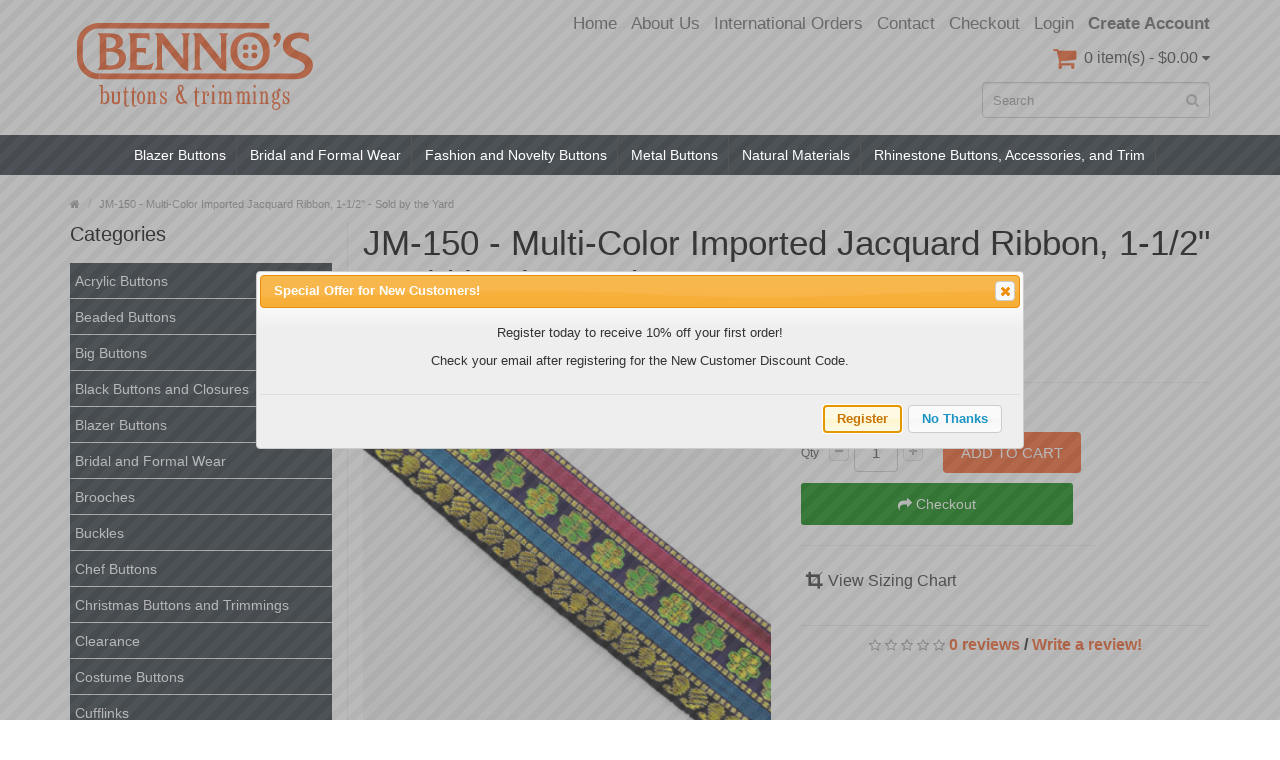

--- FILE ---
content_type: text/html; charset=utf-8
request_url: https://bennosbuttons.com/index.php?route=product/product&product_id=6605
body_size: 14964
content:
<!DOCTYPE html>
<!--[if IE]><![endif]-->
<!--[if IE 8 ]><html dir="ltr" lang="en" class="ie8"><![endif]-->
<!--[if IE 9 ]><html dir="ltr" lang="en" class="ie9"><![endif]-->
<!--[if (gt IE 9)|!(IE)]><!-->
<html dir="ltr" lang="en">
<!--<![endif]-->
<head>
	<meta name="google-site-verification" content="oUx2iuxSBttwurNk-jbPG-LXDBgP4OPJcg7z89ZX7PA" />
<meta charset="UTF-8" />
<meta name="viewport" content="width=device-width, initial-scale=1.0" />
<meta http-equiv="X-UA-Compatible" content="IE=edge">
<meta name="format-detection" content="telephone=no" />
<title>JM-150 - Multi-Color Imported Jacquard Ribbon, 1-1/2&quot; - Sold by the Yard</title>
<base href="https://bennosbuttons.com/" />
<meta name="description" content="French Jacquard Ribbon imported from France" />
<meta name="keywords" content= "Ribbon, jacquard ribbon, imported ribbon" />
<link href="https://bennosbuttons.com/index.php?route=product/product&amp;product_id=6605" rel="canonical" />
<link href="https://bennosbuttons.com/image/catalog/cart.png" rel="icon" />
<script src="catalog/view/javascript/jquery/jquery-2.1.1.min.js" type="text/javascript"></script>
<link href="catalog/view/theme/bigshop/js/bootstrap/css/bootstrap.min.css" rel="stylesheet" media="screen" />
<script src="catalog/view/theme/bigshop/js/bootstrap/js/bootstrap.min.js" type="text/javascript"></script>
<link href="catalog/view/javascript/font-awesome/css/font-awesome.min.css" rel="stylesheet" type="text/css" />
<link rel="stylesheet" type="text/css" href="catalog/view/theme/bigshop/stylesheet/stylesheet.min.css" />
<link href="catalog/view/javascript/jquery/magnific/magnific-popup.css" type="text/css" rel="stylesheet" media="screen" />
<link href="catalog/view/javascript/jquery/datetimepicker/bootstrap-datetimepicker.min.css" type="text/css" rel="stylesheet" media="screen" />
<link href="catalog/view/javascript/jquery/ui112/jquery-ui.min.css" type="text/css" rel="stylesheet" media="screen" />
<link rel="stylesheet" type="text/css" href="catalog/view/theme/bigshop/stylesheet/responsive.min.css" />
<link href="catalog/view/theme/bigshop/stylesheet/zuma.css" rel="stylesheet" />
<script type="text/javascript" src="catalog/view/theme/bigshop/js/common.min.js"></script>
<script type="text/javascript" src="catalog/view/theme/bigshop/js/custom.min.js"></script>
<script src="index.php?route=product/product/uo_main_image_swap_js" type="text/javascript"></script>
<script src="catalog/view/javascript/jquery/magnific/jquery.magnific-popup.min.js" type="text/javascript"></script>
<script src="catalog/view/javascript/jquery/datetimepicker/moment.js" type="text/javascript"></script>
<script src="catalog/view/javascript/jquery/datetimepicker/bootstrap-datetimepicker.min.js" type="text/javascript"></script>
<script src="catalog/view/javascript/digitcart_form_builder/form-render.min.js" type="text/javascript"></script>
<script src="https://www.google.com/recaptcha/api.js" type="text/javascript"></script>
<script src="catalog/view/javascript/jquery/ui112/jquery-ui.min.js" type="text/javascript"></script>
<script src="catalog/view/javascript/jquery/ui/external/jquery.cookie.js" type="text/javascript"></script>
<script src="catalog/view/javascript/jquery/jg_registration.js" type="text/javascript"></script>
<script src="catalog/view/theme/bigshop/js/jquery.autocomplete.min.js" type="text/javascript"></script>
<style type="text/css">
body {  background-image: none;
 }
 #menu .navbar-nav {
text-align: center;
}
#menu .nav > li {
display: inline-block;
float: none;
}
body {
    background: #C3953D;
    filter: progid:DXImageTransform.Microsoft.gradient(startColorstr='#C3953D', endColorstr='#ffffff');
    background-image: -ms-linear-gradient(top left, #C3953D 0%, #FFFFFF 80%);
    background-image: -moz-linear-gradient(top left, #C3953D 0%, #FFFFFF 80%);
    background-image: -o-linear-gradient(top left, #C3953D 0%, #FFFFFF 80%);
    background-image: -webkit-gradient(linear, left top, right bottom, color-stop(0, #C3953D), color-stop(.8, #FFFFFF));
    background-image: -webkit-linear-gradient(top left, #C3953D 0%, #FFFFFF 80%);
    background-image: linear-gradient(to bottom right, #C3953D 0%, #FFFFFF 80%);
}
.ctas {
  height: 80px;
}
.left {
  width: 21%;
  float: left;
}
.right {
 width: 78%;
 float: left;
}
.left img, .right img {
width: 100%;
}
#header #cart .heading h4 {
background: none;
}
#header #cart .heading h4:before, #header #cart .heading h4:after {
border: 0;
}
#header #cart .heading h4:before {
    font-family: fontawesome ;
    color: #f15a23;
    margin-right: .5em;
    content: "\f07a";
    margin: 2px 0 0 0;
} @media screen and (max-width:800px) {
 #menu .navbar-nav {
text-align: left;
}
#menu .nav > li {
display:block;
}
}
</style>

              
</head>
<body class="product-product-6605">
	<div id="fb-root"></div>
	<script async defer crossorigin="anonymous" src="https://connect.facebook.net/en_US/sdk.js#xfbml=1&version=v10.0" nonce="5TuKmHH5"></script>
<section class="wrapper-box">
<div id="header" >
  <header class="header-row">
    <div class="container">
      <div class="table-container">
        <nav class="htop col-md-8 pull-right flip inner" id="top"> <span class="drop-icon visible-sm visible-xs"><i class="fa fa-align-justify"></i></span>
          <div id="top-links" class="nav pull-right flip">
            <ul>
                            <li><a href="https://bennosbuttons.com/index.php?route=account/login">Login</a></li>
              <li><a href="https://bennosbuttons.com/index.php?route=account/register"><strong>Create account</strong></a></li>
                          </ul>
          </div>
          <div class="pull-right flip left-top">
                        <div class="links">
              <ul>
              	<li><a href="/">Home</a></li>
                                <li><a href="http://bennosbuttons.com/about-us" target="_self"> About Us</a></li>
                                                                <li><a href="http://bennosbuttons.com/international" target="_self"> International Orders</a></li>
                                                                <li><a href="http://bennosbuttons.com/index.php?route=information/contact" target="_self"> Contact</a></li>
                                                                                                                <li><a href="https://bennosbuttons.com/index.php?route=checkout/checkout">Checkout</a></li>
                              </ul>
            </div>
              </div>
        </nav>
        <div class="col-table-cel col-md-3 col-sm-3 col-xs-12 inner">
                    
				<div id="logo"><a href="https://bennosbuttons.com/index.php?route=common/home"><img class="img-responsive" src="/image/catalog/logo.svg" title="Bennos Buttons and Trimmings" alt="Bennos Buttons and Trimmings" /></a></div>
			
                  </div>
        <div class="col-md-4 col-md-push-5 col-sm-8 col-xs-12 inner">
          <div class="links_contact pull-right flip">
            <ul>
                                        </ul>
          </div>
        </div>
        <div class="clearfix visible-sm-block visible-xs-block"></div>

        <div class="col-md-8 pull-right col-sm-4 col-xs-12 inner"> <div id="cart">
  <button type="button" data-toggle="dropdown" data-loading-text="Loading..." class="heading dropdown-toggle">
  <div class="pull-left flip">
    <h4></h4>
  </div>
  <span id="cart-total">0 item(s) - $0.00</span> <i class="fa fa-caret-down"></i></button>
  <ul class="dropdown-menu">
        <li>
      <p class="text-center">Your shopping cart is empty!</p>
    </li>
      </ul>
</div>
 </div>
        <div class="col-md-8 pull-right col-sm-4 col-xs-12 inner"> <div id="search" class="input-group">
  <input id="filter_name" type="text" name="search" value="" placeholder="Search" class="form-control input-lg" />
    <button type="button" class="button-search"><i class="fa fa-search"></i></button>
</div></div>
      </div>
    </div>
  </header>
      <nav id="menu" class="navbar full">
      <div class="navbar-header"> <span class="visible-xs visible-sm">
                Menu                <i class="fa fa-align-justify pull-right flip"></i></span>
        <!--<button type="button" class="btn btn-navbar navbar-toggle" data-toggle="collapse" data-target=".navbar-ex1-collapse">Go</button>-->
      </div>
            <div class="container">
                <div class="collapse navbar-collapse navbar-ex1-collapse">
          <ul class="nav navbar-nav">
                                                            <li class="categories_defu dropdown"><a class="dropdown-toggle" href="https://bennosbuttons.com/blazer-buttons">Blazer Buttons</a>
                            <div class="dropdown-menu">
                                <ul>
                                                                        <li>
                                        <a href="https://bennosbuttons.com/index.php?route=product/category&amp;path=119_177">Gold Blazer Buttons</a>
                                                          </li>
                                                                        <li>
                                        <a href="https://bennosbuttons.com/index.php?route=product/category&amp;path=119_176">Silver Blazer Buttons</a>
                                                          </li>
                                                    </ul>
                              </div>
                          </li>
                        <li class="categories_defu dropdown"><a class="dropdown-toggle" href="https://bennosbuttons.com/Bridal-Rhinestone-Accessories">Bridal and Formal Wear </a>
                            <div class="dropdown-menu">
                                <ul>
                                                                        <li>
                                        <a href="https://bennosbuttons.com/index.php?route=product/category&amp;path=125_171">Bridal Accessories</a>
                                                          </li>
                                                                        <li>
                                        <a href="https://bennosbuttons.com/index.php?route=product/category&amp;path=125_173">Covered Buttons</a>
                                                          </li>
                                                    </ul>
                              </div>
                          </li>
                        <li class="categories_defu dropdown"><a class="dropdown-toggle" href="https://bennosbuttons.com/Fashion-and-Novelty-Buttons-and-Buckles">Fashion and Novelty Buttons</a>
                          </li>
                        <li class="categories_defu dropdown"><a class="dropdown-toggle" href="https://bennosbuttons.com/metal">Metal Buttons </a>
                            <div class="dropdown-menu">
                                <ul>
                                                                        <li>
                                        <a href="https://bennosbuttons.com/metal/metal-blazer-buttons">Blazer Buttons</a>
                                                          </li>
                                                                        <li>
                                        <a href="https://bennosbuttons.com/metal/Fashion-Metal-Buttons">Metal Fashion Buttons</a>
                                                          </li>
                                                                        <li>
                                        <a href="https://bennosbuttons.com/metal/Gold-Metal-Buttons">Metal Gold Buttons</a>
                                                          </li>
                                                                        <li>
                                        <a href="https://bennosbuttons.com/index.php?route=product/category&amp;path=108_167">Metal Shirt Buttons</a>
                                                          </li>
                                                                        <li>
                                        <a href="https://bennosbuttons.com/metal/Silver-Metal-Buttons">Silver Metal Buttons</a>
                                                          </li>
                                                                        <li>
                                        <a href="https://bennosbuttons.com/metal/Western-buttons">Western and Southwestern Style Metal Buttons</a>
                                                          </li>
                                                    </ul>
                              </div>
                          </li>
                        <li class="categories_defu dropdown"><a class="dropdown-toggle" href="https://bennosbuttons.com/organic">Natural Materials</a>
                            <div class="dropdown-menu">
                                <ul>
                                                                        <li>
                                        <a href="https://bennosbuttons.com/organic/organic-buttons">Bamboo</a>
                                                          </li>
                                                                        <li>
                                        <a href="https://bennosbuttons.com/organic/coconut-buttons">Coconut</a>
                                                          </li>
                                                                        <li>
                                        <a href="https://bennosbuttons.com/organic/Corozo-Buttons">Corozo  (Tagua Nut)</a>
                                                          </li>
                                                                        <li>
                                        <a href="https://bennosbuttons.com/organic/Horn-Buttons">Horn and Bone</a>
                                                          </li>
                                                                        <li>
                                        <a href="https://bennosbuttons.com/organic/shell-buttons">Shell</a>
                                                          </li>
                                                                        <li>
                                        <a href="https://bennosbuttons.com/organic/wood-buttons">Wood</a>
                                                          </li>
                                                    </ul>
                              </div>
                          </li>
                        <li class="categories_defu dropdown"><a class="dropdown-toggle" href="https://bennosbuttons.com/Rhinestone-Buttons-and-Buckles">Rhinestone Buttons, Accessories, and Trim</a>
                            <div class="dropdown-menu">
                                <ul>
                                                                        <li>
                                        <a href="https://bennosbuttons.com/Rhinestone-Buttons-and-Buckles/large-rhinestone-buttons">Big Rhinestone Buttons</a>
                                                          </li>
                                                                        <li>
                                        <a href="https://bennosbuttons.com/Rhinestone-Buttons-and-Buckles/rhinestone-applique-trimmings">Rhinestone Trim</a>
                                                          </li>
                                                                        <li>
                                        <a href="https://bennosbuttons.com/Rhinestone-Buttons-and-Buckles/Swarovski-Buttons">Swarovski Buttons</a>
                                                          </li>
                                                    </ul>
                              </div>
                          </li>
                                                                                                                                                                                                                      </ul>
        </div>
              </div>
          </nav>
    </div>
<div id="container">
<div class="container">
  <ul class="breadcrumb">
        <li itemscope itemtype="http://data-vocabulary.org/Breadcrumb"><a href="https://bennosbuttons.com/index.php?route=common/home" itemprop="url"><span itemprop="title"><i class="fa fa-home"><dd>Home</dd></i></span></a></li>
        <li itemscope itemtype="http://data-vocabulary.org/Breadcrumb"><a href="https://bennosbuttons.com/index.php?route=product/product&amp;product_id=6605" itemprop="url"><span itemprop="title">JM-150 - Multi-Color Imported Jacquard Ribbon, 1-1/2&quot; - Sold by the Yard</span></a></li>
      </ul>
  <div class="row"><aside id="column-left" class="col-sm-3 hidden-xs">
    <h3>Categories</h3>
<div class="list-group">
<ul class="list-item">
      <li><a href="https://bennosbuttons.com/acrylic-buttons">Acrylic Buttons</a></li>
        <li><a href="https://bennosbuttons.com/index.php?route=product/category&amp;path=172">Beaded Buttons</a></li>
        <li><a href="https://bennosbuttons.com/big-buttons-large-buttons">Big Buttons</a></li>
        <li><a href="https://bennosbuttons.com/black-buttons">Black Buttons and Closures</a></li>
        <li><a href="https://bennosbuttons.com/blazer-buttons">Blazer Buttons</a></li>
        <li><a href="https://bennosbuttons.com/Bridal-Rhinestone-Accessories">Bridal and Formal Wear </a></li>
        <li><a href="https://bennosbuttons.com/index.php?route=product/category&amp;path=162">Brooches</a></li>
        <li><a href="https://bennosbuttons.com/index.php?route=product/category&amp;path=170">Buckles</a></li>
        <li><a href="https://bennosbuttons.com/Chef-Buttons">Chef Buttons</a></li>
        <li><a href="https://bennosbuttons.com/index.php?route=product/category&amp;path=192">Christmas Buttons and Trimmings</a></li>
        <li><a href="https://bennosbuttons.com/index.php?route=product/category&amp;path=159">Clearance</a></li>
        <li><a href="https://bennosbuttons.com/index.php?route=product/category&amp;path=163">Costume Buttons</a></li>
        <li><a href="https://bennosbuttons.com/index.php?route=product/category&amp;path=157">Cufflinks</a></li>
        <li><a href="https://bennosbuttons.com/index.php?route=product/category&amp;path=158">Designer Buttons</a></li>
        <li><a href="https://bennosbuttons.com/index.php?route=product/category&amp;path=174">Dill Button Products</a></li>
        <li><a href="https://bennosbuttons.com/Fashion-and-Novelty-Buttons-and-Buckles">Fashion and Novelty Buttons</a></li>
        <li><a href="https://bennosbuttons.com/index.php?route=product/category&amp;path=168">Feathers</a></li>
        <li><a href="https://bennosbuttons.com/Frogs-Braided-Knot-Buttons">Frogs / Braided Buttons </a></li>
        <li><a href="https://bennosbuttons.com/glass-buttons">Glass Buttons</a></li>
        <li><a href="https://bennosbuttons.com/glue">Glue / Adhesives</a></li>
        <li><a href="https://bennosbuttons.com/holiday-and-occasion-buttons">Holiday and Occasion Buttons</a></li>
        <li><a href="https://bennosbuttons.com/index.php?route=product/category&amp;path=195">Jean Buttons with Tack</a></li>
        <li><a href="https://bennosbuttons.com/Scrap-booking-craft buttons-embellishments">Jesse James Buttons</a></li>
        <li><a href="https://bennosbuttons.com/Lace">Lace</a></li>
        <li><a href="https://bennosbuttons.com/Leather-Buttons-fashion-Buttons-Coat-Buttons-Sweater-Buttons">Leather Buttons and Accessories</a></li>
        <li><a href="https://bennosbuttons.com/metal">Metal Buttons </a></li>
        <li><a href="https://bennosbuttons.com/organic">Natural Materials</a></li>
        <li><a href="https://bennosbuttons.com/Miscellaneous-Buttons">Notions, Fasteners, and Closures</a></li>
        <li><a href="https://bennosbuttons.com/photo-image-buttons">Photo / Image Buttons</a></li>
        <li><a href="https://bennosbuttons.com/campaign-buttons">Pin-Back / Campaign Buttons</a></li>
        <li><a href="https://bennosbuttons.com/Rhinestone-Buttons-and-Buckles">Rhinestone Buttons, Accessories, and Trim</a></li>
        <li><a href="https://bennosbuttons.com/index.php?route=product/category&amp;path=122">Ribbon</a></li>
        <li><a href="https://bennosbuttons.com/scrapbooking-buttons">Scrapbook, Bulk, and Novelty Buttons</a></li>
        <li><a href="https://bennosbuttons.com/shirt-blouse-pant-buttons">Shirt, Blouse, and Pant Buttons</a></li>
        <li><a href="https://bennosbuttons.com/Suit-and-Sport-Coat-Buttons">Suit,  Sport Coat, and Overcoat Buttons</a></li>
        <li><a href="https://bennosbuttons.com/toggles">Toggles</a></li>
        <li><a href="https://bennosbuttons.com/index.php?route=product/category&amp;path=164">Trim, Appliques, and Patches</a></li>
        <li><a href="https://bennosbuttons.com/index.php?route=product/category&amp;path=185">Uniform Buttons</a></li>
        <li><a href="https://bennosbuttons.com/index.php?route=product/category&amp;path=193">Vintage and Collectible Buttons</a></li>
        <li><a href="https://bennosbuttons.com/index.php?route=product/category&amp;path=166">Waterbury Buttons</a></li>
        <li><a href="https://bennosbuttons.com/Fasteners-and-Miscellaneous-Buttons">Zippers </a></li>
      </ul>
</div>
  </aside>
                <div id="content" class="col-sm-9">      <div itemscope itemtype="http://schema.org/Product">
        <h1 itemprop="name">JM-150 - Multi-Color Imported Jacquard Ribbon, 1-1/2&quot; - Sold by the Yard</h1>
        <div class="row product-info">
                                                                      <div class="col-sm-6">
            <script src="catalog/view/theme/bigshop/js/jquery.elevateZoom-3.0.8.min.js"></script>
            <script src="catalog/view/javascript/jquery/swipebox/lib/ios-orientationchange-fix.js"></script>
            <script src="catalog/view/javascript/jquery/swipebox/js/jquery.swipebox.min.js"></script>
            <link rel="stylesheet" href="catalog/view/javascript/jquery/swipebox/css/swipebox.min.css">
                        <div class="image"><img class="img-responsive" itemprop="image" id="zoom_01" src="https://bennosbuttons.com/image/cache/catalog/JM150-203-x-500 -1.5in-350x350.jpg" uo_main_image_id="main_image" title="JM-150 - Multi-Color Imported Jacquard Ribbon, 1-1/2&quot; - Sold by the Yard" alt="JM-150 - Multi-Color Imported Jacquard Ribbon, 1-1/2&quot; - Sold by the Yard" data-zoom-image="https://bennosbuttons.com/image/cache/catalog/JM150-203-x-500 -1.5in-500x500.jpg" /> </div>
                                    <div class="center-block text-center "><span class="zoom-gallery"><i class="fa fa-search"></i> Click image for Gallery</span></div>
                                                <div class="image-additional" id="gallery_01" style="display:none">
                            <a style="display:none" class="thumbnail" href="#" data-zoom-image="https://bennosbuttons.com/image/cache/catalog/JM150-203-x-500 -1.5in-500x500.jpg" data-image="https://bennosbuttons.com/image/cache/catalog/JM150-203-x-500 -1.5in-350x350.jpg" title="JM-150 - Multi-Color Imported Jacquard Ribbon, 1-1/2&quot; - Sold by the Yard"> <img src="https://bennosbuttons.com/image/cache/catalog/JM150-203-x-500 -1.5in-350x350.jpg" uo_main_image_id="main_image" title="JM-150 - Multi-Color Imported Jacquard Ribbon, 1-1/2&quot; - Sold by the Yard" alt = "JM-150 - Multi-Color Imported Jacquard Ribbon, 1-1/2&quot; - Sold by the Yard"/></a>
                          </div>
                                    <script type="text/javascript">
  $("#zoom_01").elevateZoom({zoomType: 'inner'});
  </script>
                                    <script type="text/javascript">
$("#zoom_01").elevateZoom({
	gallery:'gallery_01',
	cursor: 'pointer',
	galleryActiveClass: 'active',
	imageCrossfade: true,
	zoomWindowFadeIn: 500,
	zoomWindowFadeOut: 500,
	lensFadeIn: 500,
	lensFadeOut: 500,
	loadingIcon: 'catalog/view/theme/bigshop/image/progress.gif'}); 
//////pass the images to swipebox
$("#zoom_01").bind("click", function(e) {
  var ez =   $('#zoom_01').data('elevateZoom');
	$.swipebox(ez.getGalleryList());
  return false;
});</script>
          </div>
                                                            <div class="col-sm-6">
            <ul class="list-unstyled description">
                            <li><b>Product Code:</b> <span itemprop="mpn">JM-150 Multi-Color</span></li>
                                      <li><b>Availability:</b> <span style="color:#53af2e; font-weight:bold;">In Stock</span></li>
                      </ul>
                        
            <ul class="price-box" class="list-unstyled">
                        <li class="price" itemprop="offers" itemscope itemtype="http://schema.org/Offer"><span class="real" itemprop="price">Price: <span id="uo_price">$2.60</span></span><span itemprop="availability" content="In Stock"></span></li>
                                                            </ul>
                        <div id="product">
                                                        <div class="cart">
                <div>
                  <div class="qty">
                    <label class="control-label" for="input-quantity">Qty</label>
                    <a class="qtyBtn mines" href="javascript:void(0);">-</a>
                    <input type="text" name="quantity" value="1" size="2" id="input-quantity" class="form-control" />
                    <a class="qtyBtn plus" href="javascript:void(0);">+</a>
                    
                    <input type="hidden" name="product_id" value="6605" />
                    <div class="clear"></div>
                  </div>
                  <button type="button" id="button-cart" data-loading-text="Loading..." class="btn btn-primary btn-lg">Add to Cart</button> <a class="btn btn-primary btn-checkout" href="index.php?route=checkout/checkout"><i class="fa fa-share"></i> Checkout</a>
                    <hr>
                     <a href="/download/sizing_chart.pdf" target="_blank" style="display: block; margin: 25px 0; color: #333; font-size: 16px;"><i class="fa fa-crop" style="margin: 0 5px; font-size: 18px;"></i><span class="padding-top: 3px; margin-left: 4px;">View Sizing Chart</span></a>
                </div>
                <div>
                  <button type="button" class="wishlist" onclick="wishlist.add('6605');"><i class="fa fa-heart"></i> Add to Wish List</button>
                  <br />
                  <button type="button" class="compare" onclick="compare.add('6605');"><i class="fa fa-exchange"></i> Compare this Product</button>
                </div>
              </div>
            </div>
                        <div class="rating" itemprop="aggregateRating" itemscope itemtype="http://schema.org/AggregateRating">
            <meta itemprop="ratingValue" content="0" />
              <p>
                                                <span class="fa fa-stack"><i class="fa fa-star-o fa-stack-1x"></i></span>
                                                                <span class="fa fa-stack"><i class="fa fa-star-o fa-stack-1x"></i></span>
                                                                <span class="fa fa-stack"><i class="fa fa-star-o fa-stack-1x"></i></span>
                                                                <span class="fa fa-stack"><i class="fa fa-star-o fa-stack-1x"></i></span>
                                                                <span class="fa fa-stack"><i class="fa fa-star-o fa-stack-1x"></i></span>
                                                <a href="" onclick="$('a[href=\'#tab-review\']').trigger('click'); return false;"><span itemprop="reviewCount">0 reviews</span></a> / <a href="" onclick="$('a[href=\'#tab-review\']').trigger('click'); $('html, body').animate({ scrollTop: $(this).offset().top }, 500); return false;">Write a review!</a></p>
            </div>
                        
                      </div>
        </div>
        <ul class="nav nav-tabs">
          <li class="active"><a href="#tab-description" data-toggle="tab">Description</a></li>
                              <li><a href="#tab-review" data-toggle="tab">Reviews (0)</a></li>
                  </ul>
        <div class="tab-content">
          <div class="tab-pane active" id="tab-description" itemprop="description"><p><!--[if gte mso 9]><xml>
 <o:OfficeDocumentSettings>
  <o:AllowPNG></o:AllowPNG>
 </o:OfficeDocumentSettings>
</xml><![endif]--><!--[if gte mso 9]><xml>
 <w:WordDocument>
  <w:View>Normal</w:View>
  <w:Zoom>0</w:Zoom>
  <w:TrackMoves></w:TrackMoves>
  <w:TrackFormatting></w:TrackFormatting>
  <w:PunctuationKerning></w:PunctuationKerning>
  <w:ValidateAgainstSchemas></w:ValidateAgainstSchemas>
  <w:SaveIfXMLInvalid>false</w:SaveIfXMLInvalid>
  <w:IgnoreMixedContent>false</w:IgnoreMixedContent>
  <w:AlwaysShowPlaceholderText>false</w:AlwaysShowPlaceholderText>
  <w:DoNotPromoteQF></w:DoNotPromoteQF>
  <w:LidThemeOther>EN-US</w:LidThemeOther>
  <w:LidThemeAsian>X-NONE</w:LidThemeAsian>
  <w:LidThemeComplexScript>X-NONE</w:LidThemeComplexScript>
  <w:Compatibility>
   <w:BreakWrappedTables></w:BreakWrappedTables>
   <w:SnapToGridInCell></w:SnapToGridInCell>
   <w:WrapTextWithPunct></w:WrapTextWithPunct>
   <w:UseAsianBreakRules></w:UseAsianBreakRules>
   <w:DontGrowAutofit></w:DontGrowAutofit>
   <w:SplitPgBreakAndParaMark></w:SplitPgBreakAndParaMark>
   <w:EnableOpenTypeKerning></w:EnableOpenTypeKerning>
   <w:DontFlipMirrorIndents></w:DontFlipMirrorIndents>
   <w:OverrideTableStyleHps></w:OverrideTableStyleHps>
  </w:Compatibility>
  <m:mathPr>
   <m:mathFont m:val="Cambria Math"></m:mathFont>
   <m:brkBin m:val="before"></m:brkBin>
   <m:brkBinSub m:val="&#45;-"></m:brkBinSub>
   <m:smallFrac m:val="off"></m:smallFrac>
   <m:dispDef></m:dispDef>
   <m:lMargin m:val="0"></m:lMargin>
   <m:rMargin m:val="0"></m:rMargin>
   <m:defJc m:val="centerGroup"></m:defJc>
   <m:wrapIndent m:val="1440"></m:wrapIndent>
   <m:intLim m:val="subSup"></m:intLim>
   <m:naryLim m:val="undOvr"></m:naryLim>
  </m:mathPr></w:WordDocument>
</xml><![endif]--><!--[if gte mso 9]><xml>
 <w:LatentStyles DefLockedState="false" DefUnhideWhenUsed="false"
  DefSemiHidden="false" DefQFormat="false" DefPriority="99"
  LatentStyleCount="371">
  <w:LsdException Locked="false" Priority="0" QFormat="true" Name="Normal"></w:LsdException>
  <w:LsdException Locked="false" Priority="9" QFormat="true" Name="heading 1"></w:LsdException>
  <w:LsdException Locked="false" Priority="9" SemiHidden="true"
   UnhideWhenUsed="true" QFormat="true" Name="heading 2"></w:LsdException>
  <w:LsdException Locked="false" Priority="9" SemiHidden="true"
   UnhideWhenUsed="true" QFormat="true" Name="heading 3"></w:LsdException>
  <w:LsdException Locked="false" Priority="9" SemiHidden="true"
   UnhideWhenUsed="true" QFormat="true" Name="heading 4"></w:LsdException>
  <w:LsdException Locked="false" Priority="9" SemiHidden="true"
   UnhideWhenUsed="true" QFormat="true" Name="heading 5"></w:LsdException>
  <w:LsdException Locked="false" Priority="9" SemiHidden="true"
   UnhideWhenUsed="true" QFormat="true" Name="heading 6"></w:LsdException>
  <w:LsdException Locked="false" Priority="9" SemiHidden="true"
   UnhideWhenUsed="true" QFormat="true" Name="heading 7"></w:LsdException>
  <w:LsdException Locked="false" Priority="9" SemiHidden="true"
   UnhideWhenUsed="true" QFormat="true" Name="heading 8"></w:LsdException>
  <w:LsdException Locked="false" Priority="9" SemiHidden="true"
   UnhideWhenUsed="true" QFormat="true" Name="heading 9"></w:LsdException>
  <w:LsdException Locked="false" SemiHidden="true" UnhideWhenUsed="true"
   Name="index 1"></w:LsdException>
  <w:LsdException Locked="false" SemiHidden="true" UnhideWhenUsed="true"
   Name="index 2"></w:LsdException>
  <w:LsdException Locked="false" SemiHidden="true" UnhideWhenUsed="true"
   Name="index 3"></w:LsdException>
  <w:LsdException Locked="false" SemiHidden="true" UnhideWhenUsed="true"
   Name="index 4"></w:LsdException>
  <w:LsdException Locked="false" SemiHidden="true" UnhideWhenUsed="true"
   Name="index 5"></w:LsdException>
  <w:LsdException Locked="false" SemiHidden="true" UnhideWhenUsed="true"
   Name="index 6"></w:LsdException>
  <w:LsdException Locked="false" SemiHidden="true" UnhideWhenUsed="true"
   Name="index 7"></w:LsdException>
  <w:LsdException Locked="false" SemiHidden="true" UnhideWhenUsed="true"
   Name="index 8"></w:LsdException>
  <w:LsdException Locked="false" SemiHidden="true" UnhideWhenUsed="true"
   Name="index 9"></w:LsdException>
  <w:LsdException Locked="false" Priority="39" SemiHidden="true"
   UnhideWhenUsed="true" Name="toc 1"></w:LsdException>
  <w:LsdException Locked="false" Priority="39" SemiHidden="true"
   UnhideWhenUsed="true" Name="toc 2"></w:LsdException>
  <w:LsdException Locked="false" Priority="39" SemiHidden="true"
   UnhideWhenUsed="true" Name="toc 3"></w:LsdException>
  <w:LsdException Locked="false" Priority="39" SemiHidden="true"
   UnhideWhenUsed="true" Name="toc 4"></w:LsdException>
  <w:LsdException Locked="false" Priority="39" SemiHidden="true"
   UnhideWhenUsed="true" Name="toc 5"></w:LsdException>
  <w:LsdException Locked="false" Priority="39" SemiHidden="true"
   UnhideWhenUsed="true" Name="toc 6"></w:LsdException>
  <w:LsdException Locked="false" Priority="39" SemiHidden="true"
   UnhideWhenUsed="true" Name="toc 7"></w:LsdException>
  <w:LsdException Locked="false" Priority="39" SemiHidden="true"
   UnhideWhenUsed="true" Name="toc 8"></w:LsdException>
  <w:LsdException Locked="false" Priority="39" SemiHidden="true"
   UnhideWhenUsed="true" Name="toc 9"></w:LsdException>
  <w:LsdException Locked="false" SemiHidden="true" UnhideWhenUsed="true"
   Name="Normal Indent"></w:LsdException>
  <w:LsdException Locked="false" SemiHidden="true" UnhideWhenUsed="true"
   Name="footnote text"></w:LsdException>
  <w:LsdException Locked="false" SemiHidden="true" UnhideWhenUsed="true"
   Name="annotation text"></w:LsdException>
  <w:LsdException Locked="false" SemiHidden="true" UnhideWhenUsed="true"
   Name="header"></w:LsdException>
  <w:LsdException Locked="false" SemiHidden="true" UnhideWhenUsed="true"
   Name="footer"></w:LsdException>
  <w:LsdException Locked="false" SemiHidden="true" UnhideWhenUsed="true"
   Name="index heading"></w:LsdException>
  <w:LsdException Locked="false" Priority="35" SemiHidden="true"
   UnhideWhenUsed="true" QFormat="true" Name="caption"></w:LsdException>
  <w:LsdException Locked="false" SemiHidden="true" UnhideWhenUsed="true"
   Name="table of figures"></w:LsdException>
  <w:LsdException Locked="false" SemiHidden="true" UnhideWhenUsed="true"
   Name="envelope address"></w:LsdException>
  <w:LsdException Locked="false" SemiHidden="true" UnhideWhenUsed="true"
   Name="envelope return"></w:LsdException>
  <w:LsdException Locked="false" SemiHidden="true" UnhideWhenUsed="true"
   Name="footnote reference"></w:LsdException>
  <w:LsdException Locked="false" SemiHidden="true" UnhideWhenUsed="true"
   Name="annotation reference"></w:LsdException>
  <w:LsdException Locked="false" SemiHidden="true" UnhideWhenUsed="true"
   Name="line number"></w:LsdException>
  <w:LsdException Locked="false" SemiHidden="true" UnhideWhenUsed="true"
   Name="page number"></w:LsdException>
  <w:LsdException Locked="false" SemiHidden="true" UnhideWhenUsed="true"
   Name="endnote reference"></w:LsdException>
  <w:LsdException Locked="false" SemiHidden="true" UnhideWhenUsed="true"
   Name="endnote text"></w:LsdException>
  <w:LsdException Locked="false" SemiHidden="true" UnhideWhenUsed="true"
   Name="table of authorities"></w:LsdException>
  <w:LsdException Locked="false" SemiHidden="true" UnhideWhenUsed="true"
   Name="macro"></w:LsdException>
  <w:LsdException Locked="false" SemiHidden="true" UnhideWhenUsed="true"
   Name="toa heading"></w:LsdException>
  <w:LsdException Locked="false" SemiHidden="true" UnhideWhenUsed="true"
   Name="List"></w:LsdException>
  <w:LsdException Locked="false" SemiHidden="true" UnhideWhenUsed="true"
   Name="List Bullet"></w:LsdException>
  <w:LsdException Locked="false" SemiHidden="true" UnhideWhenUsed="true"
   Name="List Number"></w:LsdException>
  <w:LsdException Locked="false" SemiHidden="true" UnhideWhenUsed="true"
   Name="List 2"></w:LsdException>
  <w:LsdException Locked="false" SemiHidden="true" UnhideWhenUsed="true"
   Name="List 3"></w:LsdException>
  <w:LsdException Locked="false" SemiHidden="true" UnhideWhenUsed="true"
   Name="List 4"></w:LsdException>
  <w:LsdException Locked="false" SemiHidden="true" UnhideWhenUsed="true"
   Name="List 5"></w:LsdException>
  <w:LsdException Locked="false" SemiHidden="true" UnhideWhenUsed="true"
   Name="List Bullet 2"></w:LsdException>
  <w:LsdException Locked="false" SemiHidden="true" UnhideWhenUsed="true"
   Name="List Bullet 3"></w:LsdException>
  <w:LsdException Locked="false" SemiHidden="true" UnhideWhenUsed="true"
   Name="List Bullet 4"></w:LsdException>
  <w:LsdException Locked="false" SemiHidden="true" UnhideWhenUsed="true"
   Name="List Bullet 5"></w:LsdException>
  <w:LsdException Locked="false" SemiHidden="true" UnhideWhenUsed="true"
   Name="List Number 2"></w:LsdException>
  <w:LsdException Locked="false" SemiHidden="true" UnhideWhenUsed="true"
   Name="List Number 3"></w:LsdException>
  <w:LsdException Locked="false" SemiHidden="true" UnhideWhenUsed="true"
   Name="List Number 4"></w:LsdException>
  <w:LsdException Locked="false" SemiHidden="true" UnhideWhenUsed="true"
   Name="List Number 5"></w:LsdException>
  <w:LsdException Locked="false" Priority="10" QFormat="true" Name="Title"></w:LsdException>
  <w:LsdException Locked="false" SemiHidden="true" UnhideWhenUsed="true"
   Name="Closing"></w:LsdException>
  <w:LsdException Locked="false" SemiHidden="true" UnhideWhenUsed="true"
   Name="Signature"></w:LsdException>
  <w:LsdException Locked="false" Priority="1" SemiHidden="true"
   UnhideWhenUsed="true" Name="Default Paragraph Font"></w:LsdException>
  <w:LsdException Locked="false" SemiHidden="true" UnhideWhenUsed="true"
   Name="Body Text"></w:LsdException>
  <w:LsdException Locked="false" SemiHidden="true" UnhideWhenUsed="true"
   Name="Body Text Indent"></w:LsdException>
  <w:LsdException Locked="false" SemiHidden="true" UnhideWhenUsed="true"
   Name="List Continue"></w:LsdException>
  <w:LsdException Locked="false" SemiHidden="true" UnhideWhenUsed="true"
   Name="List Continue 2"></w:LsdException>
  <w:LsdException Locked="false" SemiHidden="true" UnhideWhenUsed="true"
   Name="List Continue 3"></w:LsdException>
  <w:LsdException Locked="false" SemiHidden="true" UnhideWhenUsed="true"
   Name="List Continue 4"></w:LsdException>
  <w:LsdException Locked="false" SemiHidden="true" UnhideWhenUsed="true"
   Name="List Continue 5"></w:LsdException>
  <w:LsdException Locked="false" SemiHidden="true" UnhideWhenUsed="true"
   Name="Message Header"></w:LsdException>
  <w:LsdException Locked="false" Priority="11" QFormat="true" Name="Subtitle"></w:LsdException>
  <w:LsdException Locked="false" SemiHidden="true" UnhideWhenUsed="true"
   Name="Salutation"></w:LsdException>
  <w:LsdException Locked="false" SemiHidden="true" UnhideWhenUsed="true"
   Name="Date"></w:LsdException>
  <w:LsdException Locked="false" SemiHidden="true" UnhideWhenUsed="true"
   Name="Body Text First Indent"></w:LsdException>
  <w:LsdException Locked="false" SemiHidden="true" UnhideWhenUsed="true"
   Name="Body Text First Indent 2"></w:LsdException>
  <w:LsdException Locked="false" SemiHidden="true" UnhideWhenUsed="true"
   Name="Note Heading"></w:LsdException>
  <w:LsdException Locked="false" SemiHidden="true" UnhideWhenUsed="true"
   Name="Body Text 2"></w:LsdException>
  <w:LsdException Locked="false" SemiHidden="true" UnhideWhenUsed="true"
   Name="Body Text 3"></w:LsdException>
  <w:LsdException Locked="false" SemiHidden="true" UnhideWhenUsed="true"
   Name="Body Text Indent 2"></w:LsdException>
  <w:LsdException Locked="false" SemiHidden="true" UnhideWhenUsed="true"
   Name="Body Text Indent 3"></w:LsdException>
  <w:LsdException Locked="false" SemiHidden="true" UnhideWhenUsed="true"
   Name="Block Text"></w:LsdException>
  <w:LsdException Locked="false" SemiHidden="true" UnhideWhenUsed="true"
   Name="Hyperlink"></w:LsdException>
  <w:LsdException Locked="false" SemiHidden="true" UnhideWhenUsed="true"
   Name="FollowedHyperlink"></w:LsdException>
  <w:LsdException Locked="false" Priority="22" QFormat="true" Name="Strong"></w:LsdException>
  <w:LsdException Locked="false" Priority="20" QFormat="true" Name="Emphasis"></w:LsdException>
  <w:LsdException Locked="false" SemiHidden="true" UnhideWhenUsed="true"
   Name="Document Map"></w:LsdException>
  <w:LsdException Locked="false" SemiHidden="true" UnhideWhenUsed="true"
   Name="Plain Text"></w:LsdException>
  <w:LsdException Locked="false" SemiHidden="true" UnhideWhenUsed="true"
   Name="E-mail Signature"></w:LsdException>
  <w:LsdException Locked="false" SemiHidden="true" UnhideWhenUsed="true"
   Name="HTML Top of Form"></w:LsdException>
  <w:LsdException Locked="false" SemiHidden="true" UnhideWhenUsed="true"
   Name="HTML Bottom of Form"></w:LsdException>
  <w:LsdException Locked="false" SemiHidden="true" UnhideWhenUsed="true"
   Name="Normal (Web)"></w:LsdException>
  <w:LsdException Locked="false" SemiHidden="true" UnhideWhenUsed="true"
   Name="HTML Acronym"></w:LsdException>
  <w:LsdException Locked="false" SemiHidden="true" UnhideWhenUsed="true"
   Name="HTML Address"></w:LsdException>
  <w:LsdException Locked="false" SemiHidden="true" UnhideWhenUsed="true"
   Name="HTML Cite"></w:LsdException>
  <w:LsdException Locked="false" SemiHidden="true" UnhideWhenUsed="true"
   Name="HTML Code"></w:LsdException>
  <w:LsdException Locked="false" SemiHidden="true" UnhideWhenUsed="true"
   Name="HTML Definition"></w:LsdException>
  <w:LsdException Locked="false" SemiHidden="true" UnhideWhenUsed="true"
   Name="HTML Keyboard"></w:LsdException>
  <w:LsdException Locked="false" SemiHidden="true" UnhideWhenUsed="true"
   Name="HTML Preformatted"></w:LsdException>
  <w:LsdException Locked="false" SemiHidden="true" UnhideWhenUsed="true"
   Name="HTML Sample"></w:LsdException>
  <w:LsdException Locked="false" SemiHidden="true" UnhideWhenUsed="true"
   Name="HTML Typewriter"></w:LsdException>
  <w:LsdException Locked="false" SemiHidden="true" UnhideWhenUsed="true"
   Name="HTML Variable"></w:LsdException>
  <w:LsdException Locked="false" SemiHidden="true" UnhideWhenUsed="true"
   Name="Normal Table"></w:LsdException>
  <w:LsdException Locked="false" SemiHidden="true" UnhideWhenUsed="true"
   Name="annotation subject"></w:LsdException>
  <w:LsdException Locked="false" SemiHidden="true" UnhideWhenUsed="true"
   Name="No List"></w:LsdException>
  <w:LsdException Locked="false" SemiHidden="true" UnhideWhenUsed="true"
   Name="Outline List 1"></w:LsdException>
  <w:LsdException Locked="false" SemiHidden="true" UnhideWhenUsed="true"
   Name="Outline List 2"></w:LsdException>
  <w:LsdException Locked="false" SemiHidden="true" UnhideWhenUsed="true"
   Name="Outline List 3"></w:LsdException>
  <w:LsdException Locked="false" SemiHidden="true" UnhideWhenUsed="true"
   Name="Table Simple 1"></w:LsdException>
  <w:LsdException Locked="false" SemiHidden="true" UnhideWhenUsed="true"
   Name="Table Simple 2"></w:LsdException>
  <w:LsdException Locked="false" SemiHidden="true" UnhideWhenUsed="true"
   Name="Table Simple 3"></w:LsdException>
  <w:LsdException Locked="false" SemiHidden="true" UnhideWhenUsed="true"
   Name="Table Classic 1"></w:LsdException>
  <w:LsdException Locked="false" SemiHidden="true" UnhideWhenUsed="true"
   Name="Table Classic 2"></w:LsdException>
  <w:LsdException Locked="false" SemiHidden="true" UnhideWhenUsed="true"
   Name="Table Classic 3"></w:LsdException>
  <w:LsdException Locked="false" SemiHidden="true" UnhideWhenUsed="true"
   Name="Table Classic 4"></w:LsdException>
  <w:LsdException Locked="false" SemiHidden="true" UnhideWhenUsed="true"
   Name="Table Colorful 1"></w:LsdException>
  <w:LsdException Locked="false" SemiHidden="true" UnhideWhenUsed="true"
   Name="Table Colorful 2"></w:LsdException>
  <w:LsdException Locked="false" SemiHidden="true" UnhideWhenUsed="true"
   Name="Table Colorful 3"></w:LsdException>
  <w:LsdException Locked="false" SemiHidden="true" UnhideWhenUsed="true"
   Name="Table Columns 1"></w:LsdException>
  <w:LsdException Locked="false" SemiHidden="true" UnhideWhenUsed="true"
   Name="Table Columns 2"></w:LsdException>
  <w:LsdException Locked="false" SemiHidden="true" UnhideWhenUsed="true"
   Name="Table Columns 3"></w:LsdException>
  <w:LsdException Locked="false" SemiHidden="true" UnhideWhenUsed="true"
   Name="Table Columns 4"></w:LsdException>
  <w:LsdException Locked="false" SemiHidden="true" UnhideWhenUsed="true"
   Name="Table Columns 5"></w:LsdException>
  <w:LsdException Locked="false" SemiHidden="true" UnhideWhenUsed="true"
   Name="Table Grid 1"></w:LsdException>
  <w:LsdException Locked="false" SemiHidden="true" UnhideWhenUsed="true"
   Name="Table Grid 2"></w:LsdException>
  <w:LsdException Locked="false" SemiHidden="true" UnhideWhenUsed="true"
   Name="Table Grid 3"></w:LsdException>
  <w:LsdException Locked="false" SemiHidden="true" UnhideWhenUsed="true"
   Name="Table Grid 4"></w:LsdException>
  <w:LsdException Locked="false" SemiHidden="true" UnhideWhenUsed="true"
   Name="Table Grid 5"></w:LsdException>
  <w:LsdException Locked="false" SemiHidden="true" UnhideWhenUsed="true"
   Name="Table Grid 6"></w:LsdException>
  <w:LsdException Locked="false" SemiHidden="true" UnhideWhenUsed="true"
   Name="Table Grid 7"></w:LsdException>
  <w:LsdException Locked="false" SemiHidden="true" UnhideWhenUsed="true"
   Name="Table Grid 8"></w:LsdException>
  <w:LsdException Locked="false" SemiHidden="true" UnhideWhenUsed="true"
   Name="Table List 1"></w:LsdException>
  <w:LsdException Locked="false" SemiHidden="true" UnhideWhenUsed="true"
   Name="Table List 2"></w:LsdException>
  <w:LsdException Locked="false" SemiHidden="true" UnhideWhenUsed="true"
   Name="Table List 3"></w:LsdException>
  <w:LsdException Locked="false" SemiHidden="true" UnhideWhenUsed="true"
   Name="Table List 4"></w:LsdException>
  <w:LsdException Locked="false" SemiHidden="true" UnhideWhenUsed="true"
   Name="Table List 5"></w:LsdException>
  <w:LsdException Locked="false" SemiHidden="true" UnhideWhenUsed="true"
   Name="Table List 6"></w:LsdException>
  <w:LsdException Locked="false" SemiHidden="true" UnhideWhenUsed="true"
   Name="Table List 7"></w:LsdException>
  <w:LsdException Locked="false" SemiHidden="true" UnhideWhenUsed="true"
   Name="Table List 8"></w:LsdException>
  <w:LsdException Locked="false" SemiHidden="true" UnhideWhenUsed="true"
   Name="Table 3D effects 1"></w:LsdException>
  <w:LsdException Locked="false" SemiHidden="true" UnhideWhenUsed="true"
   Name="Table 3D effects 2"></w:LsdException>
  <w:LsdException Locked="false" SemiHidden="true" UnhideWhenUsed="true"
   Name="Table 3D effects 3"></w:LsdException>
  <w:LsdException Locked="false" SemiHidden="true" UnhideWhenUsed="true"
   Name="Table Contemporary"></w:LsdException>
  <w:LsdException Locked="false" SemiHidden="true" UnhideWhenUsed="true"
   Name="Table Elegant"></w:LsdException>
  <w:LsdException Locked="false" SemiHidden="true" UnhideWhenUsed="true"
   Name="Table Professional"></w:LsdException>
  <w:LsdException Locked="false" SemiHidden="true" UnhideWhenUsed="true"
   Name="Table Subtle 1"></w:LsdException>
  <w:LsdException Locked="false" SemiHidden="true" UnhideWhenUsed="true"
   Name="Table Subtle 2"></w:LsdException>
  <w:LsdException Locked="false" SemiHidden="true" UnhideWhenUsed="true"
   Name="Table Web 1"></w:LsdException>
  <w:LsdException Locked="false" SemiHidden="true" UnhideWhenUsed="true"
   Name="Table Web 2"></w:LsdException>
  <w:LsdException Locked="false" SemiHidden="true" UnhideWhenUsed="true"
   Name="Table Web 3"></w:LsdException>
  <w:LsdException Locked="false" SemiHidden="true" UnhideWhenUsed="true"
   Name="Balloon Text"></w:LsdException>
  <w:LsdException Locked="false" Priority="39" Name="Table Grid"></w:LsdException>
  <w:LsdException Locked="false" SemiHidden="true" UnhideWhenUsed="true"
   Name="Table Theme"></w:LsdException>
  <w:LsdException Locked="false" SemiHidden="true" Name="Placeholder Text"></w:LsdException>
  <w:LsdException Locked="false" Priority="1" QFormat="true" Name="No Spacing"></w:LsdException>
  <w:LsdException Locked="false" Priority="60" Name="Light Shading"></w:LsdException>
  <w:LsdException Locked="false" Priority="61" Name="Light List"></w:LsdException>
  <w:LsdException Locked="false" Priority="62" Name="Light Grid"></w:LsdException>
  <w:LsdException Locked="false" Priority="63" Name="Medium Shading 1"></w:LsdException>
  <w:LsdException Locked="false" Priority="64" Name="Medium Shading 2"></w:LsdException>
  <w:LsdException Locked="false" Priority="65" Name="Medium List 1"></w:LsdException>
  <w:LsdException Locked="false" Priority="66" Name="Medium List 2"></w:LsdException>
  <w:LsdException Locked="false" Priority="67" Name="Medium Grid 1"></w:LsdException>
  <w:LsdException Locked="false" Priority="68" Name="Medium Grid 2"></w:LsdException>
  <w:LsdException Locked="false" Priority="69" Name="Medium Grid 3"></w:LsdException>
  <w:LsdException Locked="false" Priority="70" Name="Dark List"></w:LsdException>
  <w:LsdException Locked="false" Priority="71" Name="Colorful Shading"></w:LsdException>
  <w:LsdException Locked="false" Priority="72" Name="Colorful List"></w:LsdException>
  <w:LsdException Locked="false" Priority="73" Name="Colorful Grid"></w:LsdException>
  <w:LsdException Locked="false" Priority="60" Name="Light Shading Accent 1"></w:LsdException>
  <w:LsdException Locked="false" Priority="61" Name="Light List Accent 1"></w:LsdException>
  <w:LsdException Locked="false" Priority="62" Name="Light Grid Accent 1"></w:LsdException>
  <w:LsdException Locked="false" Priority="63" Name="Medium Shading 1 Accent 1"></w:LsdException>
  <w:LsdException Locked="false" Priority="64" Name="Medium Shading 2 Accent 1"></w:LsdException>
  <w:LsdException Locked="false" Priority="65" Name="Medium List 1 Accent 1"></w:LsdException>
  <w:LsdException Locked="false" SemiHidden="true" Name="Revision"></w:LsdException>
  <w:LsdException Locked="false" Priority="34" QFormat="true"
   Name="List Paragraph"></w:LsdException>
  <w:LsdException Locked="false" Priority="29" QFormat="true" Name="Quote"></w:LsdException>
  <w:LsdException Locked="false" Priority="30" QFormat="true"
   Name="Intense Quote"></w:LsdException>
  <w:LsdException Locked="false" Priority="66" Name="Medium List 2 Accent 1"></w:LsdException>
  <w:LsdException Locked="false" Priority="67" Name="Medium Grid 1 Accent 1"></w:LsdException>
  <w:LsdException Locked="false" Priority="68" Name="Medium Grid 2 Accent 1"></w:LsdException>
  <w:LsdException Locked="false" Priority="69" Name="Medium Grid 3 Accent 1"></w:LsdException>
  <w:LsdException Locked="false" Priority="70" Name="Dark List Accent 1"></w:LsdException>
  <w:LsdException Locked="false" Priority="71" Name="Colorful Shading Accent 1"></w:LsdException>
  <w:LsdException Locked="false" Priority="72" Name="Colorful List Accent 1"></w:LsdException>
  <w:LsdException Locked="false" Priority="73" Name="Colorful Grid Accent 1"></w:LsdException>
  <w:LsdException Locked="false" Priority="60" Name="Light Shading Accent 2"></w:LsdException>
  <w:LsdException Locked="false" Priority="61" Name="Light List Accent 2"></w:LsdException>
  <w:LsdException Locked="false" Priority="62" Name="Light Grid Accent 2"></w:LsdException>
  <w:LsdException Locked="false" Priority="63" Name="Medium Shading 1 Accent 2"></w:LsdException>
  <w:LsdException Locked="false" Priority="64" Name="Medium Shading 2 Accent 2"></w:LsdException>
  <w:LsdException Locked="false" Priority="65" Name="Medium List 1 Accent 2"></w:LsdException>
  <w:LsdException Locked="false" Priority="66" Name="Medium List 2 Accent 2"></w:LsdException>
  <w:LsdException Locked="false" Priority="67" Name="Medium Grid 1 Accent 2"></w:LsdException>
  <w:LsdException Locked="false" Priority="68" Name="Medium Grid 2 Accent 2"></w:LsdException>
  <w:LsdException Locked="false" Priority="69" Name="Medium Grid 3 Accent 2"></w:LsdException>
  <w:LsdException Locked="false" Priority="70" Name="Dark List Accent 2"></w:LsdException>
  <w:LsdException Locked="false" Priority="71" Name="Colorful Shading Accent 2"></w:LsdException>
  <w:LsdException Locked="false" Priority="72" Name="Colorful List Accent 2"></w:LsdException>
  <w:LsdException Locked="false" Priority="73" Name="Colorful Grid Accent 2"></w:LsdException>
  <w:LsdException Locked="false" Priority="60" Name="Light Shading Accent 3"></w:LsdException>
  <w:LsdException Locked="false" Priority="61" Name="Light List Accent 3"></w:LsdException>
  <w:LsdException Locked="false" Priority="62" Name="Light Grid Accent 3"></w:LsdException>
  <w:LsdException Locked="false" Priority="63" Name="Medium Shading 1 Accent 3"></w:LsdException>
  <w:LsdException Locked="false" Priority="64" Name="Medium Shading 2 Accent 3"></w:LsdException>
  <w:LsdException Locked="false" Priority="65" Name="Medium List 1 Accent 3"></w:LsdException>
  <w:LsdException Locked="false" Priority="66" Name="Medium List 2 Accent 3"></w:LsdException>
  <w:LsdException Locked="false" Priority="67" Name="Medium Grid 1 Accent 3"></w:LsdException>
  <w:LsdException Locked="false" Priority="68" Name="Medium Grid 2 Accent 3"></w:LsdException>
  <w:LsdException Locked="false" Priority="69" Name="Medium Grid 3 Accent 3"></w:LsdException>
  <w:LsdException Locked="false" Priority="70" Name="Dark List Accent 3"></w:LsdException>
  <w:LsdException Locked="false" Priority="71" Name="Colorful Shading Accent 3"></w:LsdException>
  <w:LsdException Locked="false" Priority="72" Name="Colorful List Accent 3"></w:LsdException>
  <w:LsdException Locked="false" Priority="73" Name="Colorful Grid Accent 3"></w:LsdException>
  <w:LsdException Locked="false" Priority="60" Name="Light Shading Accent 4"></w:LsdException>
  <w:LsdException Locked="false" Priority="61" Name="Light List Accent 4"></w:LsdException>
  <w:LsdException Locked="false" Priority="62" Name="Light Grid Accent 4"></w:LsdException>
  <w:LsdException Locked="false" Priority="63" Name="Medium Shading 1 Accent 4"></w:LsdException>
  <w:LsdException Locked="false" Priority="64" Name="Medium Shading 2 Accent 4"></w:LsdException>
  <w:LsdException Locked="false" Priority="65" Name="Medium List 1 Accent 4"></w:LsdException>
  <w:LsdException Locked="false" Priority="66" Name="Medium List 2 Accent 4"></w:LsdException>
  <w:LsdException Locked="false" Priority="67" Name="Medium Grid 1 Accent 4"></w:LsdException>
  <w:LsdException Locked="false" Priority="68" Name="Medium Grid 2 Accent 4"></w:LsdException>
  <w:LsdException Locked="false" Priority="69" Name="Medium Grid 3 Accent 4"></w:LsdException>
  <w:LsdException Locked="false" Priority="70" Name="Dark List Accent 4"></w:LsdException>
  <w:LsdException Locked="false" Priority="71" Name="Colorful Shading Accent 4"></w:LsdException>
  <w:LsdException Locked="false" Priority="72" Name="Colorful List Accent 4"></w:LsdException>
  <w:LsdException Locked="false" Priority="73" Name="Colorful Grid Accent 4"></w:LsdException>
  <w:LsdException Locked="false" Priority="60" Name="Light Shading Accent 5"></w:LsdException>
  <w:LsdException Locked="false" Priority="61" Name="Light List Accent 5"></w:LsdException>
  <w:LsdException Locked="false" Priority="62" Name="Light Grid Accent 5"></w:LsdException>
  <w:LsdException Locked="false" Priority="63" Name="Medium Shading 1 Accent 5"></w:LsdException>
  <w:LsdException Locked="false" Priority="64" Name="Medium Shading 2 Accent 5"></w:LsdException>
  <w:LsdException Locked="false" Priority="65" Name="Medium List 1 Accent 5"></w:LsdException>
  <w:LsdException Locked="false" Priority="66" Name="Medium List 2 Accent 5"></w:LsdException>
  <w:LsdException Locked="false" Priority="67" Name="Medium Grid 1 Accent 5"></w:LsdException>
  <w:LsdException Locked="false" Priority="68" Name="Medium Grid 2 Accent 5"></w:LsdException>
  <w:LsdException Locked="false" Priority="69" Name="Medium Grid 3 Accent 5"></w:LsdException>
  <w:LsdException Locked="false" Priority="70" Name="Dark List Accent 5"></w:LsdException>
  <w:LsdException Locked="false" Priority="71" Name="Colorful Shading Accent 5"></w:LsdException>
  <w:LsdException Locked="false" Priority="72" Name="Colorful List Accent 5"></w:LsdException>
  <w:LsdException Locked="false" Priority="73" Name="Colorful Grid Accent 5"></w:LsdException>
  <w:LsdException Locked="false" Priority="60" Name="Light Shading Accent 6"></w:LsdException>
  <w:LsdException Locked="false" Priority="61" Name="Light List Accent 6"></w:LsdException>
  <w:LsdException Locked="false" Priority="62" Name="Light Grid Accent 6"></w:LsdException>
  <w:LsdException Locked="false" Priority="63" Name="Medium Shading 1 Accent 6"></w:LsdException>
  <w:LsdException Locked="false" Priority="64" Name="Medium Shading 2 Accent 6"></w:LsdException>
  <w:LsdException Locked="false" Priority="65" Name="Medium List 1 Accent 6"></w:LsdException>
  <w:LsdException Locked="false" Priority="66" Name="Medium List 2 Accent 6"></w:LsdException>
  <w:LsdException Locked="false" Priority="67" Name="Medium Grid 1 Accent 6"></w:LsdException>
  <w:LsdException Locked="false" Priority="68" Name="Medium Grid 2 Accent 6"></w:LsdException>
  <w:LsdException Locked="false" Priority="69" Name="Medium Grid 3 Accent 6"></w:LsdException>
  <w:LsdException Locked="false" Priority="70" Name="Dark List Accent 6"></w:LsdException>
  <w:LsdException Locked="false" Priority="71" Name="Colorful Shading Accent 6"></w:LsdException>
  <w:LsdException Locked="false" Priority="72" Name="Colorful List Accent 6"></w:LsdException>
  <w:LsdException Locked="false" Priority="73" Name="Colorful Grid Accent 6"></w:LsdException>
  <w:LsdException Locked="false" Priority="19" QFormat="true"
   Name="Subtle Emphasis"></w:LsdException>
  <w:LsdException Locked="false" Priority="21" QFormat="true"
   Name="Intense Emphasis"></w:LsdException>
  <w:LsdException Locked="false" Priority="31" QFormat="true"
   Name="Subtle Reference"></w:LsdException>
  <w:LsdException Locked="false" Priority="32" QFormat="true"
   Name="Intense Reference"></w:LsdException>
  <w:LsdException Locked="false" Priority="33" QFormat="true" Name="Book Title"></w:LsdException>
  <w:LsdException Locked="false" Priority="37" SemiHidden="true"
   UnhideWhenUsed="true" Name="Bibliography"></w:LsdException>
  <w:LsdException Locked="false" Priority="39" SemiHidden="true"
   UnhideWhenUsed="true" QFormat="true" Name="TOC Heading"></w:LsdException>
  <w:LsdException Locked="false" Priority="41" Name="Plain Table 1"></w:LsdException>
  <w:LsdException Locked="false" Priority="42" Name="Plain Table 2"></w:LsdException>
  <w:LsdException Locked="false" Priority="43" Name="Plain Table 3"></w:LsdException>
  <w:LsdException Locked="false" Priority="44" Name="Plain Table 4"></w:LsdException>
  <w:LsdException Locked="false" Priority="45" Name="Plain Table 5"></w:LsdException>
  <w:LsdException Locked="false" Priority="40" Name="Grid Table Light"></w:LsdException>
  <w:LsdException Locked="false" Priority="46" Name="Grid Table 1 Light"></w:LsdException>
  <w:LsdException Locked="false" Priority="47" Name="Grid Table 2"></w:LsdException>
  <w:LsdException Locked="false" Priority="48" Name="Grid Table 3"></w:LsdException>
  <w:LsdException Locked="false" Priority="49" Name="Grid Table 4"></w:LsdException>
  <w:LsdException Locked="false" Priority="50" Name="Grid Table 5 Dark"></w:LsdException>
  <w:LsdException Locked="false" Priority="51" Name="Grid Table 6 Colorful"></w:LsdException>
  <w:LsdException Locked="false" Priority="52" Name="Grid Table 7 Colorful"></w:LsdException>
  <w:LsdException Locked="false" Priority="46"
   Name="Grid Table 1 Light Accent 1"></w:LsdException>
  <w:LsdException Locked="false" Priority="47" Name="Grid Table 2 Accent 1"></w:LsdException>
  <w:LsdException Locked="false" Priority="48" Name="Grid Table 3 Accent 1"></w:LsdException>
  <w:LsdException Locked="false" Priority="49" Name="Grid Table 4 Accent 1"></w:LsdException>
  <w:LsdException Locked="false" Priority="50" Name="Grid Table 5 Dark Accent 1"></w:LsdException>
  <w:LsdException Locked="false" Priority="51"
   Name="Grid Table 6 Colorful Accent 1"></w:LsdException>
  <w:LsdException Locked="false" Priority="52"
   Name="Grid Table 7 Colorful Accent 1"></w:LsdException>
  <w:LsdException Locked="false" Priority="46"
   Name="Grid Table 1 Light Accent 2"></w:LsdException>
  <w:LsdException Locked="false" Priority="47" Name="Grid Table 2 Accent 2"></w:LsdException>
  <w:LsdException Locked="false" Priority="48" Name="Grid Table 3 Accent 2"></w:LsdException>
  <w:LsdException Locked="false" Priority="49" Name="Grid Table 4 Accent 2"></w:LsdException>
  <w:LsdException Locked="false" Priority="50" Name="Grid Table 5 Dark Accent 2"></w:LsdException>
  <w:LsdException Locked="false" Priority="51"
   Name="Grid Table 6 Colorful Accent 2"></w:LsdException>
  <w:LsdException Locked="false" Priority="52"
   Name="Grid Table 7 Colorful Accent 2"></w:LsdException>
  <w:LsdException Locked="false" Priority="46"
   Name="Grid Table 1 Light Accent 3"></w:LsdException>
  <w:LsdException Locked="false" Priority="47" Name="Grid Table 2 Accent 3"></w:LsdException>
  <w:LsdException Locked="false" Priority="48" Name="Grid Table 3 Accent 3"></w:LsdException>
  <w:LsdException Locked="false" Priority="49" Name="Grid Table 4 Accent 3"></w:LsdException>
  <w:LsdException Locked="false" Priority="50" Name="Grid Table 5 Dark Accent 3"></w:LsdException>
  <w:LsdException Locked="false" Priority="51"
   Name="Grid Table 6 Colorful Accent 3"></w:LsdException>
  <w:LsdException Locked="false" Priority="52"
   Name="Grid Table 7 Colorful Accent 3"></w:LsdException>
  <w:LsdException Locked="false" Priority="46"
   Name="Grid Table 1 Light Accent 4"></w:LsdException>
  <w:LsdException Locked="false" Priority="47" Name="Grid Table 2 Accent 4"></w:LsdException>
  <w:LsdException Locked="false" Priority="48" Name="Grid Table 3 Accent 4"></w:LsdException>
  <w:LsdException Locked="false" Priority="49" Name="Grid Table 4 Accent 4"></w:LsdException>
  <w:LsdException Locked="false" Priority="50" Name="Grid Table 5 Dark Accent 4"></w:LsdException>
  <w:LsdException Locked="false" Priority="51"
   Name="Grid Table 6 Colorful Accent 4"></w:LsdException>
  <w:LsdException Locked="false" Priority="52"
   Name="Grid Table 7 Colorful Accent 4"></w:LsdException>
  <w:LsdException Locked="false" Priority="46"
   Name="Grid Table 1 Light Accent 5"></w:LsdException>
  <w:LsdException Locked="false" Priority="47" Name="Grid Table 2 Accent 5"></w:LsdException>
  <w:LsdException Locked="false" Priority="48" Name="Grid Table 3 Accent 5"></w:LsdException>
  <w:LsdException Locked="false" Priority="49" Name="Grid Table 4 Accent 5"></w:LsdException>
  <w:LsdException Locked="false" Priority="50" Name="Grid Table 5 Dark Accent 5"></w:LsdException>
  <w:LsdException Locked="false" Priority="51"
   Name="Grid Table 6 Colorful Accent 5"></w:LsdException>
  <w:LsdException Locked="false" Priority="52"
   Name="Grid Table 7 Colorful Accent 5"></w:LsdException>
  <w:LsdException Locked="false" Priority="46"
   Name="Grid Table 1 Light Accent 6"></w:LsdException>
  <w:LsdException Locked="false" Priority="47" Name="Grid Table 2 Accent 6"></w:LsdException>
  <w:LsdException Locked="false" Priority="48" Name="Grid Table 3 Accent 6"></w:LsdException>
  <w:LsdException Locked="false" Priority="49" Name="Grid Table 4 Accent 6"></w:LsdException>
  <w:LsdException Locked="false" Priority="50" Name="Grid Table 5 Dark Accent 6"></w:LsdException>
  <w:LsdException Locked="false" Priority="51"
   Name="Grid Table 6 Colorful Accent 6"></w:LsdException>
  <w:LsdException Locked="false" Priority="52"
   Name="Grid Table 7 Colorful Accent 6"></w:LsdException>
  <w:LsdException Locked="false" Priority="46" Name="List Table 1 Light"></w:LsdException>
  <w:LsdException Locked="false" Priority="47" Name="List Table 2"></w:LsdException>
  <w:LsdException Locked="false" Priority="48" Name="List Table 3"></w:LsdException>
  <w:LsdException Locked="false" Priority="49" Name="List Table 4"></w:LsdException>
  <w:LsdException Locked="false" Priority="50" Name="List Table 5 Dark"></w:LsdException>
  <w:LsdException Locked="false" Priority="51" Name="List Table 6 Colorful"></w:LsdException>
  <w:LsdException Locked="false" Priority="52" Name="List Table 7 Colorful"></w:LsdException>
  <w:LsdException Locked="false" Priority="46"
   Name="List Table 1 Light Accent 1"></w:LsdException>
  <w:LsdException Locked="false" Priority="47" Name="List Table 2 Accent 1"></w:LsdException>
  <w:LsdException Locked="false" Priority="48" Name="List Table 3 Accent 1"></w:LsdException>
  <w:LsdException Locked="false" Priority="49" Name="List Table 4 Accent 1"></w:LsdException>
  <w:LsdException Locked="false" Priority="50" Name="List Table 5 Dark Accent 1"></w:LsdException>
  <w:LsdException Locked="false" Priority="51"
   Name="List Table 6 Colorful Accent 1"></w:LsdException>
  <w:LsdException Locked="false" Priority="52"
   Name="List Table 7 Colorful Accent 1"></w:LsdException>
  <w:LsdException Locked="false" Priority="46"
   Name="List Table 1 Light Accent 2"></w:LsdException>
  <w:LsdException Locked="false" Priority="47" Name="List Table 2 Accent 2"></w:LsdException>
  <w:LsdException Locked="false" Priority="48" Name="List Table 3 Accent 2"></w:LsdException>
  <w:LsdException Locked="false" Priority="49" Name="List Table 4 Accent 2"></w:LsdException>
  <w:LsdException Locked="false" Priority="50" Name="List Table 5 Dark Accent 2"></w:LsdException>
  <w:LsdException Locked="false" Priority="51"
   Name="List Table 6 Colorful Accent 2"></w:LsdException>
  <w:LsdException Locked="false" Priority="52"
   Name="List Table 7 Colorful Accent 2"></w:LsdException>
  <w:LsdException Locked="false" Priority="46"
   Name="List Table 1 Light Accent 3"></w:LsdException>
  <w:LsdException Locked="false" Priority="47" Name="List Table 2 Accent 3"></w:LsdException>
  <w:LsdException Locked="false" Priority="48" Name="List Table 3 Accent 3"></w:LsdException>
  <w:LsdException Locked="false" Priority="49" Name="List Table 4 Accent 3"></w:LsdException>
  <w:LsdException Locked="false" Priority="50" Name="List Table 5 Dark Accent 3"></w:LsdException>
  <w:LsdException Locked="false" Priority="51"
   Name="List Table 6 Colorful Accent 3"></w:LsdException>
  <w:LsdException Locked="false" Priority="52"
   Name="List Table 7 Colorful Accent 3"></w:LsdException>
  <w:LsdException Locked="false" Priority="46"
   Name="List Table 1 Light Accent 4"></w:LsdException>
  <w:LsdException Locked="false" Priority="47" Name="List Table 2 Accent 4"></w:LsdException>
  <w:LsdException Locked="false" Priority="48" Name="List Table 3 Accent 4"></w:LsdException>
  <w:LsdException Locked="false" Priority="49" Name="List Table 4 Accent 4"></w:LsdException>
  <w:LsdException Locked="false" Priority="50" Name="List Table 5 Dark Accent 4"></w:LsdException>
  <w:LsdException Locked="false" Priority="51"
   Name="List Table 6 Colorful Accent 4"></w:LsdException>
  <w:LsdException Locked="false" Priority="52"
   Name="List Table 7 Colorful Accent 4"></w:LsdException>
  <w:LsdException Locked="false" Priority="46"
   Name="List Table 1 Light Accent 5"></w:LsdException>
  <w:LsdException Locked="false" Priority="47" Name="List Table 2 Accent 5"></w:LsdException>
  <w:LsdException Locked="false" Priority="48" Name="List Table 3 Accent 5"></w:LsdException>
  <w:LsdException Locked="false" Priority="49" Name="List Table 4 Accent 5"></w:LsdException>
  <w:LsdException Locked="false" Priority="50" Name="List Table 5 Dark Accent 5"></w:LsdException>
  <w:LsdException Locked="false" Priority="51"
   Name="List Table 6 Colorful Accent 5"></w:LsdException>
  <w:LsdException Locked="false" Priority="52"
   Name="List Table 7 Colorful Accent 5"></w:LsdException>
  <w:LsdException Locked="false" Priority="46"
   Name="List Table 1 Light Accent 6"></w:LsdException>
  <w:LsdException Locked="false" Priority="47" Name="List Table 2 Accent 6"></w:LsdException>
  <w:LsdException Locked="false" Priority="48" Name="List Table 3 Accent 6"></w:LsdException>
  <w:LsdException Locked="false" Priority="49" Name="List Table 4 Accent 6"></w:LsdException>
  <w:LsdException Locked="false" Priority="50" Name="List Table 5 Dark Accent 6"></w:LsdException>
  <w:LsdException Locked="false" Priority="51"
   Name="List Table 6 Colorful Accent 6"></w:LsdException>
  <w:LsdException Locked="false" Priority="52"
   Name="List Table 7 Colorful Accent 6"></w:LsdException>
 </w:LatentStyles>
</xml><![endif]--><!--[if gte mso 10]>
<style>
 /* Style Definitions */
 table.MsoNormalTable
	{mso-style-name:"Table Normal";
	mso-tstyle-rowband-size:0;
	mso-tstyle-colband-size:0;
	mso-style-noshow:yes;
	mso-style-priority:99;
	mso-style-parent:"";
	mso-padding-alt:0in 5.4pt 0in 5.4pt;
	mso-para-margin-top:0in;
	mso-para-margin-right:0in;
	mso-para-margin-bottom:8.0pt;
	mso-para-margin-left:0in;
	line-height:107%;
	mso-pagination:widow-orphan;
	font-size:11.0pt;
	font-family:"Calibri",sans-serif;
	mso-ascii-font-family:Calibri;
	mso-ascii-theme-font:minor-latin;
	mso-hansi-font-family:Calibri;
	mso-hansi-theme-font:minor-latin;
	mso-bidi-font-family:"Times New Roman";
	mso-bidi-theme-font:minor-bidi;}
</style>
<![endif]--><span style="font-size:12.0pt;line-height:107%;
font-family:&quot;Century Gothic&quot;,sans-serif;mso-fareast-font-family:&quot;Times New Roman&quot;;
mso-bidi-font-family:&quot;Times New Roman&quot;;mso-ansi-language:EN-US;mso-fareast-language:
EN-US;mso-bidi-language:AR-SA">1-1/2" Width &nbsp; &nbsp;&nbsp; </span><span style="font-style: italic;"><span style="font-size:12.0pt;line-height:107%;
font-family:&quot;Century Gothic&quot;,sans-serif;mso-fareast-font-family:&quot;Times New Roman&quot;;
mso-bidi-font-family:&quot;Times New Roman&quot;;mso-ansi-language:EN-US;mso-fareast-language:
EN-US;mso-bidi-language:AR-SA"><span style="color:#ff0000;"><strong>(Sold by the Yard)</strong></span></span></span></p><p><span style="font-size:12.0pt;line-height:107%;
font-family:&quot;Century Gothic&quot;,sans-serif;mso-fareast-font-family:&quot;Times New Roman&quot;;
mso-bidi-font-family:&quot;Times New Roman&quot;;mso-ansi-language:EN-US;mso-fareast-language:
EN-US;mso-bidi-language:AR-SA">Multicolored Jacquard Ribbon, imported from France by Renaissance Ribbon&nbsp; </span></p><p><span style="font-style: italic;"><span style="font-size:12.0pt;line-height:107%;
font-family:&quot;Century Gothic&quot;,sans-serif;mso-fareast-font-family:&quot;Times New Roman&quot;;
mso-bidi-font-family:&quot;Times New Roman&quot;;mso-ansi-language:EN-US;mso-fareast-language:
EN-US;mso-bidi-language:AR-SA">Rare and very limited supply</span></span></p><p>
	<em><br></em></p>
<p>
	<span style="color:#ff0000;"><strong><br></strong></span></p>
<p>
	<span style="color:#ff0000;"><em><strong><br></strong></em></span></p>
<p>
	&nbsp;</p>
<p></p>                      <hr>
            <!-- AddThis Button BEGIN -->
                        <div class="addthis_toolbox addthis_default_style"> <a class="addthis_button_facebook_like" fb:like:layout="button_count"></a> <a class="addthis_button_tweet"></a> <a class="addthis_button_google_plusone" g:plusone:size="medium"></a> <a class="addthis_button_pinterest_pinit" pi:pinit:layout="horizontal" pi:pinit:url="http://www.addthis.com/features/pinterest" pi:pinit:media="http://www.addthis.com/cms-content/images/features/pinterest-lg.png"></a> <a class="addthis_counter addthis_pill_style"></a> </div>
            <script type="text/javascript" src="//s7.addthis.com/js/300/addthis_widget.js#pubid=ra-514863386b357649"></script>
                                                <!-- AddThis Button END -->
                      </div>
                              <div class="tab-pane" id="tab-review">
            <form class="form-horizontal" id="form-review">
              <div id="review"></div>
              <h2>Write a review</h2>
                <p><em>Please take a moment to share your thoughts about your recent purchase.
All customer feedback is welcome as we strive to improve our products and service.
Thank you.
</em></p>
                            <div class="form-group required">
                <div class="col-sm-12">
                  <label class="control-label" for="input-name">Your Name</label>
                  <input type="text" name="name" value="" id="input-name" class="form-control" />
                </div>
              </div>
              <div class="form-group required">
                <div class="col-sm-12">
                  <label class="control-label" for="input-review">Your Review</label>
                  <textarea name="text" rows="5" id="input-review" class="form-control"></textarea>
                  <div class="help-block"><span class="text-danger">Note:</span> HTML is not translated!</div>
                </div>
              </div>
              <div class="form-group required">
                <div class="col-sm-12">
                  <label class="control-label">Rating</label>
                  &nbsp;&nbsp;&nbsp; Bad&nbsp;
                  <input type="radio" name="rating" value="1" />
                  &nbsp;
                  <input type="radio" name="rating" value="2" />
                  &nbsp;
                  <input type="radio" name="rating" value="3" />
                  &nbsp;
                  <input type="radio" name="rating" value="4" />
                  &nbsp;
                  <input type="radio" name="rating" value="5" />
                  &nbsp;Good</div>
              </div>
                <div class="form-group required">
    <div class="col-sm-offset-2 col-sm-10">
      <div class="g-recaptcha" data-sitekey="6Ld3tyQsAAAAAHnQz78VhuaK0dKEQ0RwHeM4nMKk"></div>
          </div>
  </div>
              <div class="buttons">
                <div class="pull-right">
                  <button type="button" id="button-review" data-loading-text="Loading..." class="btn btn-primary">Continue</button>
                </div>
              </div>
                          </form>
          </div>
                  </div>
        
                        
                
        
        
      </div>
      </div>
    </div>
</div>
<script type="text/javascript"><!--
$('select[name=\'recurring_id\'], input[name="quantity"]').change(function(){
	$.ajax({
		url: 'index.php?route=product/product/getRecurringDescription',
		type: 'post',
		data: $('input[name=\'product_id\'], input[name=\'quantity\'], select[name=\'recurring_id\']'),
		dataType: 'json',
		beforeSend: function() {
			$('#recurring-description').html('');
		},
		success: function(json) {
			$('.alert, .text-danger').remove();

			if (json['success']) {
				$('#recurring-description').html(json['success']);
			}
		}
	});
});
//--></script>
<script type="text/javascript"><!--
$('#button-cart').on('click', function() {
if (isNaN($('input[name="quantity"]').val()) || !+$('input[name="quantity"]').val()) return false;
	$.ajax({
		url: 'index.php?route=checkout/cart/add',
		type: 'post',
		data: $('#product input[type=\'text\'], #product input[type=\'hidden\'], #product input[type=\'radio\']:checked, #product input[type=\'checkbox\']:checked, #product select, #product textarea'),
		dataType: 'json',
		beforeSend: function() {
			$('#button-cart').button('loading');
		},
		complete: function() {
			$('#button-cart').button('reset');
		},
		success: function(json) {
			$('.alert, .text-danger').remove();
			$('.form-group').removeClass('has-error');

			if (json['error']) {
				if (json['error']['option']) {
					for (i in json['error']['option']) {
						var element = $('#input-option' + i.replace('_', '-'));

						if (element.parent().hasClass('input-group')) {
							element.parent().after('<div class="text-danger">' + json['error']['option'][i] + '</div>');
						} else {
							element.after('<div class="text-danger">' + json['error']['option'][i] + '</div>');
						}
					}
				}


				if (json['error']['quantity']) {
					$('#content .cart').before('<div class="alert alert-danger"><i class="fa fa-exclamation-circle"></i> ' + json['error']['quantity']['msg'] + '<button type="button" class="close" data-dismiss="alert">×</button></div>');
					$('#input-quantity').val(json['error']['quantity']['value']);
				}
			
				if (json['error']['recurring']) {
					$('select[name=\'recurring_id\']').after('<div class="text-danger">' + json['error']['recurring'] + '</div>');
				}

				// Highlight any found errors
				$('.text-danger').parent().addClass('has-error');
			}

			if (json['success']) {
				$('.breadcrumb').after('<div class="alert alert-success">' + json['success'] + '<button type="button" class="close" data-dismiss="alert">&times;</button></div>');

				$('#cart > button').html('<div class="pull-left flip"><h4></h4></div><span id="cart-total"> ' + json['total'] + '</span> <i class="fa fa-caret-down"></i>');

				$('html, body').animate({ scrollTop: 0 }, 'slow');

				$('#cart > ul').load('index.php?route=common/cart/info ul li');
			}
		},
        error: function(xhr, ajaxOptions, thrownError) {
            alert(thrownError + "\r\n" + xhr.statusText + "\r\n" + xhr.responseText);
        }
	});
});
//--></script>
<script type="text/javascript"><!--
$('.date').datetimepicker({
	pickTime: false
});

$('.datetime').datetimepicker({
	pickDate: true,
	pickTime: true
});

$('.time').datetimepicker({
	pickDate: false
});

$('button[id^=\'button-upload\']').on('click', function() {
	var node = this;

	$('#form-upload').remove();

	$('body').prepend('<form enctype="multipart/form-data" id="form-upload" style="display: none;"><input type="file" name="file" /></form>');

	$('#form-upload input[name=\'file\']').trigger('click');

	if (typeof timer != 'undefined') {
    	clearInterval(timer);
	}

	timer = setInterval(function() {
		if ($('#form-upload input[name=\'file\']').val() != '') {
			clearInterval(timer);

			$.ajax({
				url: 'index.php?route=tool/upload',
				type: 'post',
				dataType: 'json',
				data: new FormData($('#form-upload')[0]),
				cache: false,
				contentType: false,
				processData: false,
				beforeSend: function() {
					$(node).button('loading');
				},
				complete: function() {
					$(node).button('reset');
				},
				success: function(json) {
					$('.text-danger').remove();

					if (json['error']) {
						$(node).parent().find('input').after('<div class="text-danger">' + json['error'] + '</div>');
					}

					if (json['success']) {
						alert(json['success']);

						$(node).parent().find('input').attr('value', json['code']);
					}
				},
				error: function(xhr, ajaxOptions, thrownError) {
					alert(thrownError + "\r\n" + xhr.statusText + "\r\n" + xhr.responseText);
				}
			});
		}
	}, 500);
});
//--></script>
<script type="text/javascript"><!--
$('#review').delegate('.pagination a', 'click', function(e) {
  e.preventDefault();

    $('#review').fadeOut('slow');

    $('#review').load(this.href);

    $('#review').fadeIn('slow');
});

$('#review').load('index.php?route=product/product/review&product_id=6605');

$('#button-review').on('click', function() {
	$.ajax({
		url: 'index.php?route=product/product/write&product_id=6605',
		type: 'post',
		dataType: 'json',
		data: $("#form-review").serialize(),
		beforeSend: function() {
			$('#button-review').button('loading');
		},
		complete: function() {
			$('#button-review').button('reset');
		},
		success: function(json) {
			$('.alert-success, .alert-danger').remove();

			if (json['error']) {
				$('#review').after('<div class="alert alert-danger"><i class="fa fa-exclamation-circle"></i> ' + json['error'] + '</div>');
			}

			if (json['success']) {
				$('#review').after('<div class="alert alert-success"><i class="fa fa-check-circle"></i> ' + json['success'] + '</div>');

				$('input[name=\'name\']').val('');
				$('textarea[name=\'text\']').val('');
				$('input[name=\'rating\']:checked').prop('checked', false);
			}
		}
	});
});

//--></script>

			<style>
			.verified_buyer {
				background-color: #698b22;
				color: #ffffff;
				padding: 2px 3px;
				font-size: 11px;
				font-weight: normal;
				-webkit-border-radius: 3px;
				-khtml-border-radius: 3px;    
				-moz-border-radius: 3px;
				border-radius: 3px;
			}
			</style>
			
 <div style="display:none;" id="uo_product"  uo_price_live_update="1" uo_price_display="2" uo_price_multiply_quantity="1"></div>


<script type="text/javascript">
if (!window.console) {var console = {};}
if (!console.log) {console.log = function() {};}

function updatePx() {
	//console.log('Uber Options - Price: updatePx() called');
		var ajaxurl = 'index.php?route=product/product/uberoptionsupdatePrice';
	
	jQuery.ajax({
		type: 'post',
		url: ajaxurl,
		dataType: 'json',
		data: jQuery(':input[name^="option"][type=\'checkbox\']:checked, :input[type=\'hidden\'], :input[type=\'text\'], :input[type=\'textarea\'], :input[name^="option"][type=\'radio\']:checked, select[name^="option"], :input[name=\'quantity\']'),

		success: function (data) {
			//console.log('uo_price - price: '+data.price);
			//console.log('uo_price - special: '+data.special);
			//console.log('uo_price - tax: '+data.tax);

			// Update the main price with the new price.
									/*
			jQuery('#uo_price').animate({ opacity: 0 }).queue(function(n){jQuery(this).html(data.price); n();}).animate({ opacity: 255 });
			jQuery('#uo_special').animate({ opacity: 0 }).delay(100).queue(function(n){jQuery(this).html(data.special); n();}).animate({ opacity: 255 });
			jQuery('#uo_tax').animate({ opacity: 0 }).delay(200).queue(function(n){jQuery(this).html(data.tax); n();}).animate({ opacity: 255 });
			if(data.quantity < 2) data.per_piece = '';
			jQuery('#per-piece').html(data.per_piece);
			*/
			if(data.quantity >= discount_min) data.per_piece += ' *';
			if(jQuery('#uo_special').html()) {
				jQuery('#uo_special').html(data.per_piece);
			} else {
				jQuery('#uo_price').html(data.per_piece);
			}
			if (data.discount_html) {
				$('#product_discounts').html(data.discount_html);
			}
								},
		error: function(xhr, ajaxOptions, thrownError) {
			console.log(thrownError + "\r\n" + xhr.statusText + "\r\n" + xhr.responseText);
		}
	});
}

jQuery(document).ready(function () {
	//console.log('Uber Options - Price: initialized');
	var $updateOnLoad = true; // To get initial default product options, this must be true
	if ($updateOnLoad) {
		updatePx();
	}

	// Update whenever the triggerable page inputs are changed
	$('.qtyBtn').click(function() {
		var attr = $('#uo_product').attr('uo_price_live_update');
		if (typeof attr !== typeof undefined && parseInt(attr)) {
			updatePx();
		}
	});

	jQuery(':input[name^="option"],:input[name^="quantity"]').on('change input', function(){
		var attr = $('#uo_product').attr('uo_price_live_update');
		if (typeof attr !== typeof undefined && parseInt(attr)) {
			updatePx();
		}
	});
	
	$('li.price').append('<span style="font-size: 12px; padding-left: 15px; font-weight: normal;" id="per-piece"></span>')

});
var discount_min = 99999999</script>

            
</div>
</div>
</div>
</section>
<footer id="footer">

          
	<table class="nl-container" width="100%" border="0" cellpadding="0" cellspacing="0" role="presentation" style="mso-table-lspace: 0pt; mso-table-rspace: 0pt; background-color: #FFFFFF;">
		<tbody>
			<tr>
				<td>
					<table class="row row-1" align="center" width="100%" border="0" cellpadding="0" cellspacing="0" role="presentation" style="mso-table-lspace: 0pt; mso-table-rspace: 0pt;">
						<tbody>
							<tr>
								<td>
									<table class="row-content stack" align="center" border="0" cellpadding="0" cellspacing="0" role="presentation" style="mso-table-lspace: 0pt; mso-table-rspace: 0pt; background-color: #27303b; color: #000000; width: 100%;" width="900">
										<tbody>
											<tr>
												<td class="column column-1" width="50%" style="mso-table-lspace: 0pt; mso-table-rspace: 0pt; font-weight: 400; text-align: left; vertical-align: top; border-top: 0px; border-right: 0px; border-bottom: 0px; border-left: 0px;">
													<table class="heading_block" width="100%" border="0" cellpadding="0" cellspacing="0" role="presentation" style="mso-table-lspace: 0pt; mso-table-rspace: 0pt;">
														<tr>
															<td style="width:100%;text-align:center;padding-top:22px;padding-bottom:5px;">
																<h1 style="margin: 0; color: #fff; font-size: 23px; font-family: Arial, Helvetica Neue, Helvetica, sans-serif; line-height: 120%; text-align: right; direction: ltr; font-weight: 700; letter-spacing: normal; margin-top: 0; margin-bottom: 0;"><span class="tinyMce-placeholder">Sign Up for Amazing Offers</span></h1>
															</td>
														</tr>
													</table>
												</td>
												<td class="column column-2" width="50%" style="mso-table-lspace: 0pt; mso-table-rspace: 0pt; font-weight: 400; text-align: left; vertical-align: top; border-top: 0px; border-right: 0px; border-bottom: 0px; border-left: 0px;">
													<table class="button_block" width="100%" border="0" cellpadding="0" cellspacing="0" role="presentation" style="mso-table-lspace: 0pt; mso-table-rspace: 0pt;">
														<tr>
															<td style="text-align:left;padding-top:15px;padding-right:10px;padding-bottom:15px;padding-left:10px;">
																<a href="https://bennosbuttons.com/newsletter-subscribe" target="_blank" style="text-decoration:none;display:inline-block;color:#ffffff;background-color:#f15a23;border-radius:4px;width:auto;padding-top:5px;padding-bottom:5px;font-family:Arial, Helvetica Neue, Helvetica, sans-serif;text-align:center;mso-border-alt:none;word-break:keep-all;width: 52% !important;
    font-weight: bold;"><span style="padding-left:20px;padding-right:20px;font-size:16px;display:inline-block;letter-spacing:normal;"><span style="font-size: 16px; line-height: 2; word-break: break-word; mso-line-height-alt: 32px;">Susbscribe to Newsletter</span></span></a>
																
															</td>
														</tr>
													</table>
												</td>
											</tr>
										</tbody>
									</table>
								</td>
							</tr>
						</tbody>
					</table>
				</td>
			</tr>
		</tbody>
	</table><!-- End -->
</body>

</html>
			
  <div class="fpart-first">
    <div class="container">
      <div class="row">
                <div class="column col-lg-2 col-md-2 col-sm-3 col-xs-12">
          <h5>Information</h5>
          <ul>
            			            			            			            			            <li><a href="https://bennosbuttons.com/store-info">Online Store Info</a></li>
			            			            <li><a href="https://bennosbuttons.com/about-us">About Us</a></li>
			            			            <li><a href="https://bennosbuttons.com/international">International Orders</a></li>
			            			            <li><a href="https://bennosbuttons.com/privacy-policy">Privacy Policy</a></li>
			            <li><a href="https://bennosbuttons.com/download/sizing_chart.pdf">Sizing Chart</a></li>
          </ul>
        </div>
                <div class="column col-lg-2 col-md-2 col-sm-3 col-xs-12">
          <h5>Customer Service</h5>
          <ul>
            <li><a href="https://bennosbuttons.com/index.php?route=information/contact">Contact Us</a></li>
            
           
            <li><a href="https://bennosbuttons.com/index.php?route=information/sitemap">Site Map</a></li>
            			            <li><a href="https://bennosbuttons.com/shipping">Shipping and Returns Policy</a></li>
			            			            <li><a href="https://bennosbuttons.com/button-care">Button Care</a></li>
			            			            <li><a href="https://bennosbuttons.com/links-resources">Links and Resources</a></li>
			            			            			            			            			                      </ul>
        </div>
        <!--<div class="column col-lg-2 col-md-2 col-sm-3 col-xs-12">
          <h5>Extras</h5>
          <ul>
            
            
           
            <li><a href="https://bennosbuttons.com/index.php?route=account/voucher">Gift Vouchers</a></li>
                        <li><a href="https://bennosbuttons.com/index.php?route=product/special">Specials</a></li>
          </ul>
        </div>-->
        <div class="column col-lg-2 col-md-2 col-sm-3 col-xs-12">
          <h5>My Account</h5>
          <ul>
            <li><a href="https://bennosbuttons.com/index.php?route=account/account">My Account</a></li>
            <li><a href="https://bennosbuttons.com/index.php?route=account/order">Order History</a></li>
            <li><a href="https://bennosbuttons.com/index.php?route=account/wishlist">Wish List</a></li>
            <li><a href="https://bennosbuttons.com/index.php?route=account/newsletter">Newsletter</a></li>
          </ul>
        </div>
                        <div class="about_details col-lg-5 col-md-4 col-sm-12 col-xs-12">
                              <h5>About Benno's Buttons and Trimmings</h5>
<p>Benno's Buttons and Trimmings has been a respected nationwide supplier of quality products and services to apparel designers and other industry professionals for many years.&nbsp; Our local retail customers have come to rely on Benno's for a wide variety of buttons, ribbons, and other trimmings to accent and augment their fashion and home decorating projects.&nbsp;</p>
<h5>Benno’s Custom Services and Volume Discounts</h5>
<p>Benno's Buttons and Trimmings offers a large selection of items at wholesale and high-volume discounts.&nbsp; Many of these products are in stock and ready to ship; others can be back-ordered.&nbsp;&nbsp;</h6>
<h6>We also offer several custom services including dye-to-match, customer-supplied fabric for covered buttons, logo buttons, and campaign-style buttons.</p>
<p>Please contact a Benno’s Customer Service representative at <a href="tel:214.634.2324">214.634.2324</a> for “By the Gross” pricing and/or quotes on our custom services.</p>
        </div>
                      </div>
    </div>
  </div>
  <div class="fpart-second">
    <div class="container">
      <div id="powered" class="clearfix">
        <div class="row">
          <div class="col-md-4">
                        <div class="payments_types">
                                                        <img data-toggle="tooltip" src="catalog/view/theme/bigshop/image/payment_paypal.png" alt="paypal" title="PayPal">
                                                                      <img data-toggle="tooltip" src="catalog/view/theme/bigshop/image/payment_american.png" alt="american-express" title="American Express">
                                                                                                                <img data-toggle="tooltip" src="catalog/view/theme/bigshop/image/payment_mastercard.png" alt="mastercard" title="MasterCard">
                                                                      <img data-toggle="tooltip" src="catalog/view/theme/bigshop/image/payment_visa.png" alt="visa" title="Visa">
                                                                                                                                                                                    </div>
                      </div>
          <div class="powered_text pull-left flip col-md-4">
                                                                                                                                                                                                                                                                                                                                                                                                                                                                                                                                                                                                                                                                                                                                                                                                                                                                                                                                                                                                                                                                                                                                                                                                                                                                                                                                                                                                                                                                                                                                                                                                                                    Bennos Buttons © 2021<br>                                                                      </div>
          <div class="col-md-4">
                        <div class="social pull-right flip">
                            <a href="https://www.facebook.com/pages/Bennos-Buttons/412903892149336" target="_blank"> <img data-toggle="tooltip" src="catalog/view/theme/bigshop/image/socialicons/facebook.png" alt="Facebook" title="Facebook"></a>
                                          <a href="https://twitter.com/BennosButtons" target="_blank"> <img data-toggle="tooltip" src="catalog/view/theme/bigshop/image/socialicons/twitter.png" alt="Twitter" title="Twitter"> </a>
                                                        <a href="https://www.pinterest.com/bennosbuttons/" target="_blank"> <img data-toggle="tooltip" src="catalog/view/theme/bigshop/image/socialicons/pinterest.png" alt="Pinterest" title="Pinterest"> </a>
                                                                                                                                                                                                                                                                                                                                                                                                                                                                                                                                                                                                          </div>
                      </div>
        </div>
      </div>
          </div>
  </div>
    <div id="back-top"><a data-toggle="tooltip" title="Back to Top" href="javascript:void(0)" class="backtotop"><i class="fa fa-chevron-up"></i></a></div>
  </footer>
</section>

			<script>
			  (function(i,s,o,g,r,a,m){i['GoogleAnalyticsObject']=r;i[r]=i[r]||function(){
			  (i[r].q=i[r].q||[]).push(arguments)},i[r].l=1*new Date();a=s.createElement(o),
			  m=s.getElementsByTagName(o)[0];a.async=1;a.src=g;m.parentNode.insertBefore(a,m)
			  })(window,document,'script','https://www.google-analytics.com/analytics.js','ga');
			
			  ga('create', 'UA-47433921-1', 'auto');
			  ga('send', 'pageview');
			
			</script>
			
</body></html>

--- FILE ---
content_type: text/html; charset=UTF-8
request_url: https://bennosbuttons.com/index.php?route=product/product/uberoptionsupdatePrice
body_size: 104
content:
{"price":"$2.60","special":null,"tax":"$2.60","per_piece":"$2.60","quantity":1,"discounts":[],"discount_html":""}

--- FILE ---
content_type: text/html; charset=utf-8
request_url: https://www.google.com/recaptcha/api2/anchor?ar=1&k=6Ld3tyQsAAAAAHnQz78VhuaK0dKEQ0RwHeM4nMKk&co=aHR0cHM6Ly9iZW5ub3NidXR0b25zLmNvbTo0NDM.&hl=en&v=PoyoqOPhxBO7pBk68S4YbpHZ&size=normal&anchor-ms=20000&execute-ms=30000&cb=x8rjftgkak5z
body_size: 49319
content:
<!DOCTYPE HTML><html dir="ltr" lang="en"><head><meta http-equiv="Content-Type" content="text/html; charset=UTF-8">
<meta http-equiv="X-UA-Compatible" content="IE=edge">
<title>reCAPTCHA</title>
<style type="text/css">
/* cyrillic-ext */
@font-face {
  font-family: 'Roboto';
  font-style: normal;
  font-weight: 400;
  font-stretch: 100%;
  src: url(//fonts.gstatic.com/s/roboto/v48/KFO7CnqEu92Fr1ME7kSn66aGLdTylUAMa3GUBHMdazTgWw.woff2) format('woff2');
  unicode-range: U+0460-052F, U+1C80-1C8A, U+20B4, U+2DE0-2DFF, U+A640-A69F, U+FE2E-FE2F;
}
/* cyrillic */
@font-face {
  font-family: 'Roboto';
  font-style: normal;
  font-weight: 400;
  font-stretch: 100%;
  src: url(//fonts.gstatic.com/s/roboto/v48/KFO7CnqEu92Fr1ME7kSn66aGLdTylUAMa3iUBHMdazTgWw.woff2) format('woff2');
  unicode-range: U+0301, U+0400-045F, U+0490-0491, U+04B0-04B1, U+2116;
}
/* greek-ext */
@font-face {
  font-family: 'Roboto';
  font-style: normal;
  font-weight: 400;
  font-stretch: 100%;
  src: url(//fonts.gstatic.com/s/roboto/v48/KFO7CnqEu92Fr1ME7kSn66aGLdTylUAMa3CUBHMdazTgWw.woff2) format('woff2');
  unicode-range: U+1F00-1FFF;
}
/* greek */
@font-face {
  font-family: 'Roboto';
  font-style: normal;
  font-weight: 400;
  font-stretch: 100%;
  src: url(//fonts.gstatic.com/s/roboto/v48/KFO7CnqEu92Fr1ME7kSn66aGLdTylUAMa3-UBHMdazTgWw.woff2) format('woff2');
  unicode-range: U+0370-0377, U+037A-037F, U+0384-038A, U+038C, U+038E-03A1, U+03A3-03FF;
}
/* math */
@font-face {
  font-family: 'Roboto';
  font-style: normal;
  font-weight: 400;
  font-stretch: 100%;
  src: url(//fonts.gstatic.com/s/roboto/v48/KFO7CnqEu92Fr1ME7kSn66aGLdTylUAMawCUBHMdazTgWw.woff2) format('woff2');
  unicode-range: U+0302-0303, U+0305, U+0307-0308, U+0310, U+0312, U+0315, U+031A, U+0326-0327, U+032C, U+032F-0330, U+0332-0333, U+0338, U+033A, U+0346, U+034D, U+0391-03A1, U+03A3-03A9, U+03B1-03C9, U+03D1, U+03D5-03D6, U+03F0-03F1, U+03F4-03F5, U+2016-2017, U+2034-2038, U+203C, U+2040, U+2043, U+2047, U+2050, U+2057, U+205F, U+2070-2071, U+2074-208E, U+2090-209C, U+20D0-20DC, U+20E1, U+20E5-20EF, U+2100-2112, U+2114-2115, U+2117-2121, U+2123-214F, U+2190, U+2192, U+2194-21AE, U+21B0-21E5, U+21F1-21F2, U+21F4-2211, U+2213-2214, U+2216-22FF, U+2308-230B, U+2310, U+2319, U+231C-2321, U+2336-237A, U+237C, U+2395, U+239B-23B7, U+23D0, U+23DC-23E1, U+2474-2475, U+25AF, U+25B3, U+25B7, U+25BD, U+25C1, U+25CA, U+25CC, U+25FB, U+266D-266F, U+27C0-27FF, U+2900-2AFF, U+2B0E-2B11, U+2B30-2B4C, U+2BFE, U+3030, U+FF5B, U+FF5D, U+1D400-1D7FF, U+1EE00-1EEFF;
}
/* symbols */
@font-face {
  font-family: 'Roboto';
  font-style: normal;
  font-weight: 400;
  font-stretch: 100%;
  src: url(//fonts.gstatic.com/s/roboto/v48/KFO7CnqEu92Fr1ME7kSn66aGLdTylUAMaxKUBHMdazTgWw.woff2) format('woff2');
  unicode-range: U+0001-000C, U+000E-001F, U+007F-009F, U+20DD-20E0, U+20E2-20E4, U+2150-218F, U+2190, U+2192, U+2194-2199, U+21AF, U+21E6-21F0, U+21F3, U+2218-2219, U+2299, U+22C4-22C6, U+2300-243F, U+2440-244A, U+2460-24FF, U+25A0-27BF, U+2800-28FF, U+2921-2922, U+2981, U+29BF, U+29EB, U+2B00-2BFF, U+4DC0-4DFF, U+FFF9-FFFB, U+10140-1018E, U+10190-1019C, U+101A0, U+101D0-101FD, U+102E0-102FB, U+10E60-10E7E, U+1D2C0-1D2D3, U+1D2E0-1D37F, U+1F000-1F0FF, U+1F100-1F1AD, U+1F1E6-1F1FF, U+1F30D-1F30F, U+1F315, U+1F31C, U+1F31E, U+1F320-1F32C, U+1F336, U+1F378, U+1F37D, U+1F382, U+1F393-1F39F, U+1F3A7-1F3A8, U+1F3AC-1F3AF, U+1F3C2, U+1F3C4-1F3C6, U+1F3CA-1F3CE, U+1F3D4-1F3E0, U+1F3ED, U+1F3F1-1F3F3, U+1F3F5-1F3F7, U+1F408, U+1F415, U+1F41F, U+1F426, U+1F43F, U+1F441-1F442, U+1F444, U+1F446-1F449, U+1F44C-1F44E, U+1F453, U+1F46A, U+1F47D, U+1F4A3, U+1F4B0, U+1F4B3, U+1F4B9, U+1F4BB, U+1F4BF, U+1F4C8-1F4CB, U+1F4D6, U+1F4DA, U+1F4DF, U+1F4E3-1F4E6, U+1F4EA-1F4ED, U+1F4F7, U+1F4F9-1F4FB, U+1F4FD-1F4FE, U+1F503, U+1F507-1F50B, U+1F50D, U+1F512-1F513, U+1F53E-1F54A, U+1F54F-1F5FA, U+1F610, U+1F650-1F67F, U+1F687, U+1F68D, U+1F691, U+1F694, U+1F698, U+1F6AD, U+1F6B2, U+1F6B9-1F6BA, U+1F6BC, U+1F6C6-1F6CF, U+1F6D3-1F6D7, U+1F6E0-1F6EA, U+1F6F0-1F6F3, U+1F6F7-1F6FC, U+1F700-1F7FF, U+1F800-1F80B, U+1F810-1F847, U+1F850-1F859, U+1F860-1F887, U+1F890-1F8AD, U+1F8B0-1F8BB, U+1F8C0-1F8C1, U+1F900-1F90B, U+1F93B, U+1F946, U+1F984, U+1F996, U+1F9E9, U+1FA00-1FA6F, U+1FA70-1FA7C, U+1FA80-1FA89, U+1FA8F-1FAC6, U+1FACE-1FADC, U+1FADF-1FAE9, U+1FAF0-1FAF8, U+1FB00-1FBFF;
}
/* vietnamese */
@font-face {
  font-family: 'Roboto';
  font-style: normal;
  font-weight: 400;
  font-stretch: 100%;
  src: url(//fonts.gstatic.com/s/roboto/v48/KFO7CnqEu92Fr1ME7kSn66aGLdTylUAMa3OUBHMdazTgWw.woff2) format('woff2');
  unicode-range: U+0102-0103, U+0110-0111, U+0128-0129, U+0168-0169, U+01A0-01A1, U+01AF-01B0, U+0300-0301, U+0303-0304, U+0308-0309, U+0323, U+0329, U+1EA0-1EF9, U+20AB;
}
/* latin-ext */
@font-face {
  font-family: 'Roboto';
  font-style: normal;
  font-weight: 400;
  font-stretch: 100%;
  src: url(//fonts.gstatic.com/s/roboto/v48/KFO7CnqEu92Fr1ME7kSn66aGLdTylUAMa3KUBHMdazTgWw.woff2) format('woff2');
  unicode-range: U+0100-02BA, U+02BD-02C5, U+02C7-02CC, U+02CE-02D7, U+02DD-02FF, U+0304, U+0308, U+0329, U+1D00-1DBF, U+1E00-1E9F, U+1EF2-1EFF, U+2020, U+20A0-20AB, U+20AD-20C0, U+2113, U+2C60-2C7F, U+A720-A7FF;
}
/* latin */
@font-face {
  font-family: 'Roboto';
  font-style: normal;
  font-weight: 400;
  font-stretch: 100%;
  src: url(//fonts.gstatic.com/s/roboto/v48/KFO7CnqEu92Fr1ME7kSn66aGLdTylUAMa3yUBHMdazQ.woff2) format('woff2');
  unicode-range: U+0000-00FF, U+0131, U+0152-0153, U+02BB-02BC, U+02C6, U+02DA, U+02DC, U+0304, U+0308, U+0329, U+2000-206F, U+20AC, U+2122, U+2191, U+2193, U+2212, U+2215, U+FEFF, U+FFFD;
}
/* cyrillic-ext */
@font-face {
  font-family: 'Roboto';
  font-style: normal;
  font-weight: 500;
  font-stretch: 100%;
  src: url(//fonts.gstatic.com/s/roboto/v48/KFO7CnqEu92Fr1ME7kSn66aGLdTylUAMa3GUBHMdazTgWw.woff2) format('woff2');
  unicode-range: U+0460-052F, U+1C80-1C8A, U+20B4, U+2DE0-2DFF, U+A640-A69F, U+FE2E-FE2F;
}
/* cyrillic */
@font-face {
  font-family: 'Roboto';
  font-style: normal;
  font-weight: 500;
  font-stretch: 100%;
  src: url(//fonts.gstatic.com/s/roboto/v48/KFO7CnqEu92Fr1ME7kSn66aGLdTylUAMa3iUBHMdazTgWw.woff2) format('woff2');
  unicode-range: U+0301, U+0400-045F, U+0490-0491, U+04B0-04B1, U+2116;
}
/* greek-ext */
@font-face {
  font-family: 'Roboto';
  font-style: normal;
  font-weight: 500;
  font-stretch: 100%;
  src: url(//fonts.gstatic.com/s/roboto/v48/KFO7CnqEu92Fr1ME7kSn66aGLdTylUAMa3CUBHMdazTgWw.woff2) format('woff2');
  unicode-range: U+1F00-1FFF;
}
/* greek */
@font-face {
  font-family: 'Roboto';
  font-style: normal;
  font-weight: 500;
  font-stretch: 100%;
  src: url(//fonts.gstatic.com/s/roboto/v48/KFO7CnqEu92Fr1ME7kSn66aGLdTylUAMa3-UBHMdazTgWw.woff2) format('woff2');
  unicode-range: U+0370-0377, U+037A-037F, U+0384-038A, U+038C, U+038E-03A1, U+03A3-03FF;
}
/* math */
@font-face {
  font-family: 'Roboto';
  font-style: normal;
  font-weight: 500;
  font-stretch: 100%;
  src: url(//fonts.gstatic.com/s/roboto/v48/KFO7CnqEu92Fr1ME7kSn66aGLdTylUAMawCUBHMdazTgWw.woff2) format('woff2');
  unicode-range: U+0302-0303, U+0305, U+0307-0308, U+0310, U+0312, U+0315, U+031A, U+0326-0327, U+032C, U+032F-0330, U+0332-0333, U+0338, U+033A, U+0346, U+034D, U+0391-03A1, U+03A3-03A9, U+03B1-03C9, U+03D1, U+03D5-03D6, U+03F0-03F1, U+03F4-03F5, U+2016-2017, U+2034-2038, U+203C, U+2040, U+2043, U+2047, U+2050, U+2057, U+205F, U+2070-2071, U+2074-208E, U+2090-209C, U+20D0-20DC, U+20E1, U+20E5-20EF, U+2100-2112, U+2114-2115, U+2117-2121, U+2123-214F, U+2190, U+2192, U+2194-21AE, U+21B0-21E5, U+21F1-21F2, U+21F4-2211, U+2213-2214, U+2216-22FF, U+2308-230B, U+2310, U+2319, U+231C-2321, U+2336-237A, U+237C, U+2395, U+239B-23B7, U+23D0, U+23DC-23E1, U+2474-2475, U+25AF, U+25B3, U+25B7, U+25BD, U+25C1, U+25CA, U+25CC, U+25FB, U+266D-266F, U+27C0-27FF, U+2900-2AFF, U+2B0E-2B11, U+2B30-2B4C, U+2BFE, U+3030, U+FF5B, U+FF5D, U+1D400-1D7FF, U+1EE00-1EEFF;
}
/* symbols */
@font-face {
  font-family: 'Roboto';
  font-style: normal;
  font-weight: 500;
  font-stretch: 100%;
  src: url(//fonts.gstatic.com/s/roboto/v48/KFO7CnqEu92Fr1ME7kSn66aGLdTylUAMaxKUBHMdazTgWw.woff2) format('woff2');
  unicode-range: U+0001-000C, U+000E-001F, U+007F-009F, U+20DD-20E0, U+20E2-20E4, U+2150-218F, U+2190, U+2192, U+2194-2199, U+21AF, U+21E6-21F0, U+21F3, U+2218-2219, U+2299, U+22C4-22C6, U+2300-243F, U+2440-244A, U+2460-24FF, U+25A0-27BF, U+2800-28FF, U+2921-2922, U+2981, U+29BF, U+29EB, U+2B00-2BFF, U+4DC0-4DFF, U+FFF9-FFFB, U+10140-1018E, U+10190-1019C, U+101A0, U+101D0-101FD, U+102E0-102FB, U+10E60-10E7E, U+1D2C0-1D2D3, U+1D2E0-1D37F, U+1F000-1F0FF, U+1F100-1F1AD, U+1F1E6-1F1FF, U+1F30D-1F30F, U+1F315, U+1F31C, U+1F31E, U+1F320-1F32C, U+1F336, U+1F378, U+1F37D, U+1F382, U+1F393-1F39F, U+1F3A7-1F3A8, U+1F3AC-1F3AF, U+1F3C2, U+1F3C4-1F3C6, U+1F3CA-1F3CE, U+1F3D4-1F3E0, U+1F3ED, U+1F3F1-1F3F3, U+1F3F5-1F3F7, U+1F408, U+1F415, U+1F41F, U+1F426, U+1F43F, U+1F441-1F442, U+1F444, U+1F446-1F449, U+1F44C-1F44E, U+1F453, U+1F46A, U+1F47D, U+1F4A3, U+1F4B0, U+1F4B3, U+1F4B9, U+1F4BB, U+1F4BF, U+1F4C8-1F4CB, U+1F4D6, U+1F4DA, U+1F4DF, U+1F4E3-1F4E6, U+1F4EA-1F4ED, U+1F4F7, U+1F4F9-1F4FB, U+1F4FD-1F4FE, U+1F503, U+1F507-1F50B, U+1F50D, U+1F512-1F513, U+1F53E-1F54A, U+1F54F-1F5FA, U+1F610, U+1F650-1F67F, U+1F687, U+1F68D, U+1F691, U+1F694, U+1F698, U+1F6AD, U+1F6B2, U+1F6B9-1F6BA, U+1F6BC, U+1F6C6-1F6CF, U+1F6D3-1F6D7, U+1F6E0-1F6EA, U+1F6F0-1F6F3, U+1F6F7-1F6FC, U+1F700-1F7FF, U+1F800-1F80B, U+1F810-1F847, U+1F850-1F859, U+1F860-1F887, U+1F890-1F8AD, U+1F8B0-1F8BB, U+1F8C0-1F8C1, U+1F900-1F90B, U+1F93B, U+1F946, U+1F984, U+1F996, U+1F9E9, U+1FA00-1FA6F, U+1FA70-1FA7C, U+1FA80-1FA89, U+1FA8F-1FAC6, U+1FACE-1FADC, U+1FADF-1FAE9, U+1FAF0-1FAF8, U+1FB00-1FBFF;
}
/* vietnamese */
@font-face {
  font-family: 'Roboto';
  font-style: normal;
  font-weight: 500;
  font-stretch: 100%;
  src: url(//fonts.gstatic.com/s/roboto/v48/KFO7CnqEu92Fr1ME7kSn66aGLdTylUAMa3OUBHMdazTgWw.woff2) format('woff2');
  unicode-range: U+0102-0103, U+0110-0111, U+0128-0129, U+0168-0169, U+01A0-01A1, U+01AF-01B0, U+0300-0301, U+0303-0304, U+0308-0309, U+0323, U+0329, U+1EA0-1EF9, U+20AB;
}
/* latin-ext */
@font-face {
  font-family: 'Roboto';
  font-style: normal;
  font-weight: 500;
  font-stretch: 100%;
  src: url(//fonts.gstatic.com/s/roboto/v48/KFO7CnqEu92Fr1ME7kSn66aGLdTylUAMa3KUBHMdazTgWw.woff2) format('woff2');
  unicode-range: U+0100-02BA, U+02BD-02C5, U+02C7-02CC, U+02CE-02D7, U+02DD-02FF, U+0304, U+0308, U+0329, U+1D00-1DBF, U+1E00-1E9F, U+1EF2-1EFF, U+2020, U+20A0-20AB, U+20AD-20C0, U+2113, U+2C60-2C7F, U+A720-A7FF;
}
/* latin */
@font-face {
  font-family: 'Roboto';
  font-style: normal;
  font-weight: 500;
  font-stretch: 100%;
  src: url(//fonts.gstatic.com/s/roboto/v48/KFO7CnqEu92Fr1ME7kSn66aGLdTylUAMa3yUBHMdazQ.woff2) format('woff2');
  unicode-range: U+0000-00FF, U+0131, U+0152-0153, U+02BB-02BC, U+02C6, U+02DA, U+02DC, U+0304, U+0308, U+0329, U+2000-206F, U+20AC, U+2122, U+2191, U+2193, U+2212, U+2215, U+FEFF, U+FFFD;
}
/* cyrillic-ext */
@font-face {
  font-family: 'Roboto';
  font-style: normal;
  font-weight: 900;
  font-stretch: 100%;
  src: url(//fonts.gstatic.com/s/roboto/v48/KFO7CnqEu92Fr1ME7kSn66aGLdTylUAMa3GUBHMdazTgWw.woff2) format('woff2');
  unicode-range: U+0460-052F, U+1C80-1C8A, U+20B4, U+2DE0-2DFF, U+A640-A69F, U+FE2E-FE2F;
}
/* cyrillic */
@font-face {
  font-family: 'Roboto';
  font-style: normal;
  font-weight: 900;
  font-stretch: 100%;
  src: url(//fonts.gstatic.com/s/roboto/v48/KFO7CnqEu92Fr1ME7kSn66aGLdTylUAMa3iUBHMdazTgWw.woff2) format('woff2');
  unicode-range: U+0301, U+0400-045F, U+0490-0491, U+04B0-04B1, U+2116;
}
/* greek-ext */
@font-face {
  font-family: 'Roboto';
  font-style: normal;
  font-weight: 900;
  font-stretch: 100%;
  src: url(//fonts.gstatic.com/s/roboto/v48/KFO7CnqEu92Fr1ME7kSn66aGLdTylUAMa3CUBHMdazTgWw.woff2) format('woff2');
  unicode-range: U+1F00-1FFF;
}
/* greek */
@font-face {
  font-family: 'Roboto';
  font-style: normal;
  font-weight: 900;
  font-stretch: 100%;
  src: url(//fonts.gstatic.com/s/roboto/v48/KFO7CnqEu92Fr1ME7kSn66aGLdTylUAMa3-UBHMdazTgWw.woff2) format('woff2');
  unicode-range: U+0370-0377, U+037A-037F, U+0384-038A, U+038C, U+038E-03A1, U+03A3-03FF;
}
/* math */
@font-face {
  font-family: 'Roboto';
  font-style: normal;
  font-weight: 900;
  font-stretch: 100%;
  src: url(//fonts.gstatic.com/s/roboto/v48/KFO7CnqEu92Fr1ME7kSn66aGLdTylUAMawCUBHMdazTgWw.woff2) format('woff2');
  unicode-range: U+0302-0303, U+0305, U+0307-0308, U+0310, U+0312, U+0315, U+031A, U+0326-0327, U+032C, U+032F-0330, U+0332-0333, U+0338, U+033A, U+0346, U+034D, U+0391-03A1, U+03A3-03A9, U+03B1-03C9, U+03D1, U+03D5-03D6, U+03F0-03F1, U+03F4-03F5, U+2016-2017, U+2034-2038, U+203C, U+2040, U+2043, U+2047, U+2050, U+2057, U+205F, U+2070-2071, U+2074-208E, U+2090-209C, U+20D0-20DC, U+20E1, U+20E5-20EF, U+2100-2112, U+2114-2115, U+2117-2121, U+2123-214F, U+2190, U+2192, U+2194-21AE, U+21B0-21E5, U+21F1-21F2, U+21F4-2211, U+2213-2214, U+2216-22FF, U+2308-230B, U+2310, U+2319, U+231C-2321, U+2336-237A, U+237C, U+2395, U+239B-23B7, U+23D0, U+23DC-23E1, U+2474-2475, U+25AF, U+25B3, U+25B7, U+25BD, U+25C1, U+25CA, U+25CC, U+25FB, U+266D-266F, U+27C0-27FF, U+2900-2AFF, U+2B0E-2B11, U+2B30-2B4C, U+2BFE, U+3030, U+FF5B, U+FF5D, U+1D400-1D7FF, U+1EE00-1EEFF;
}
/* symbols */
@font-face {
  font-family: 'Roboto';
  font-style: normal;
  font-weight: 900;
  font-stretch: 100%;
  src: url(//fonts.gstatic.com/s/roboto/v48/KFO7CnqEu92Fr1ME7kSn66aGLdTylUAMaxKUBHMdazTgWw.woff2) format('woff2');
  unicode-range: U+0001-000C, U+000E-001F, U+007F-009F, U+20DD-20E0, U+20E2-20E4, U+2150-218F, U+2190, U+2192, U+2194-2199, U+21AF, U+21E6-21F0, U+21F3, U+2218-2219, U+2299, U+22C4-22C6, U+2300-243F, U+2440-244A, U+2460-24FF, U+25A0-27BF, U+2800-28FF, U+2921-2922, U+2981, U+29BF, U+29EB, U+2B00-2BFF, U+4DC0-4DFF, U+FFF9-FFFB, U+10140-1018E, U+10190-1019C, U+101A0, U+101D0-101FD, U+102E0-102FB, U+10E60-10E7E, U+1D2C0-1D2D3, U+1D2E0-1D37F, U+1F000-1F0FF, U+1F100-1F1AD, U+1F1E6-1F1FF, U+1F30D-1F30F, U+1F315, U+1F31C, U+1F31E, U+1F320-1F32C, U+1F336, U+1F378, U+1F37D, U+1F382, U+1F393-1F39F, U+1F3A7-1F3A8, U+1F3AC-1F3AF, U+1F3C2, U+1F3C4-1F3C6, U+1F3CA-1F3CE, U+1F3D4-1F3E0, U+1F3ED, U+1F3F1-1F3F3, U+1F3F5-1F3F7, U+1F408, U+1F415, U+1F41F, U+1F426, U+1F43F, U+1F441-1F442, U+1F444, U+1F446-1F449, U+1F44C-1F44E, U+1F453, U+1F46A, U+1F47D, U+1F4A3, U+1F4B0, U+1F4B3, U+1F4B9, U+1F4BB, U+1F4BF, U+1F4C8-1F4CB, U+1F4D6, U+1F4DA, U+1F4DF, U+1F4E3-1F4E6, U+1F4EA-1F4ED, U+1F4F7, U+1F4F9-1F4FB, U+1F4FD-1F4FE, U+1F503, U+1F507-1F50B, U+1F50D, U+1F512-1F513, U+1F53E-1F54A, U+1F54F-1F5FA, U+1F610, U+1F650-1F67F, U+1F687, U+1F68D, U+1F691, U+1F694, U+1F698, U+1F6AD, U+1F6B2, U+1F6B9-1F6BA, U+1F6BC, U+1F6C6-1F6CF, U+1F6D3-1F6D7, U+1F6E0-1F6EA, U+1F6F0-1F6F3, U+1F6F7-1F6FC, U+1F700-1F7FF, U+1F800-1F80B, U+1F810-1F847, U+1F850-1F859, U+1F860-1F887, U+1F890-1F8AD, U+1F8B0-1F8BB, U+1F8C0-1F8C1, U+1F900-1F90B, U+1F93B, U+1F946, U+1F984, U+1F996, U+1F9E9, U+1FA00-1FA6F, U+1FA70-1FA7C, U+1FA80-1FA89, U+1FA8F-1FAC6, U+1FACE-1FADC, U+1FADF-1FAE9, U+1FAF0-1FAF8, U+1FB00-1FBFF;
}
/* vietnamese */
@font-face {
  font-family: 'Roboto';
  font-style: normal;
  font-weight: 900;
  font-stretch: 100%;
  src: url(//fonts.gstatic.com/s/roboto/v48/KFO7CnqEu92Fr1ME7kSn66aGLdTylUAMa3OUBHMdazTgWw.woff2) format('woff2');
  unicode-range: U+0102-0103, U+0110-0111, U+0128-0129, U+0168-0169, U+01A0-01A1, U+01AF-01B0, U+0300-0301, U+0303-0304, U+0308-0309, U+0323, U+0329, U+1EA0-1EF9, U+20AB;
}
/* latin-ext */
@font-face {
  font-family: 'Roboto';
  font-style: normal;
  font-weight: 900;
  font-stretch: 100%;
  src: url(//fonts.gstatic.com/s/roboto/v48/KFO7CnqEu92Fr1ME7kSn66aGLdTylUAMa3KUBHMdazTgWw.woff2) format('woff2');
  unicode-range: U+0100-02BA, U+02BD-02C5, U+02C7-02CC, U+02CE-02D7, U+02DD-02FF, U+0304, U+0308, U+0329, U+1D00-1DBF, U+1E00-1E9F, U+1EF2-1EFF, U+2020, U+20A0-20AB, U+20AD-20C0, U+2113, U+2C60-2C7F, U+A720-A7FF;
}
/* latin */
@font-face {
  font-family: 'Roboto';
  font-style: normal;
  font-weight: 900;
  font-stretch: 100%;
  src: url(//fonts.gstatic.com/s/roboto/v48/KFO7CnqEu92Fr1ME7kSn66aGLdTylUAMa3yUBHMdazQ.woff2) format('woff2');
  unicode-range: U+0000-00FF, U+0131, U+0152-0153, U+02BB-02BC, U+02C6, U+02DA, U+02DC, U+0304, U+0308, U+0329, U+2000-206F, U+20AC, U+2122, U+2191, U+2193, U+2212, U+2215, U+FEFF, U+FFFD;
}

</style>
<link rel="stylesheet" type="text/css" href="https://www.gstatic.com/recaptcha/releases/PoyoqOPhxBO7pBk68S4YbpHZ/styles__ltr.css">
<script nonce="PsGbWt5MV6lViytToDGMMQ" type="text/javascript">window['__recaptcha_api'] = 'https://www.google.com/recaptcha/api2/';</script>
<script type="text/javascript" src="https://www.gstatic.com/recaptcha/releases/PoyoqOPhxBO7pBk68S4YbpHZ/recaptcha__en.js" nonce="PsGbWt5MV6lViytToDGMMQ">
      
    </script></head>
<body><div id="rc-anchor-alert" class="rc-anchor-alert"></div>
<input type="hidden" id="recaptcha-token" value="[base64]">
<script type="text/javascript" nonce="PsGbWt5MV6lViytToDGMMQ">
      recaptcha.anchor.Main.init("[\x22ainput\x22,[\x22bgdata\x22,\x22\x22,\[base64]/[base64]/[base64]/[base64]/[base64]/UltsKytdPUU6KEU8MjA0OD9SW2wrK109RT4+NnwxOTI6KChFJjY0NTEyKT09NTUyOTYmJk0rMTxjLmxlbmd0aCYmKGMuY2hhckNvZGVBdChNKzEpJjY0NTEyKT09NTYzMjA/[base64]/[base64]/[base64]/[base64]/[base64]/[base64]/[base64]\x22,\[base64]\\u003d\x22,\x22wrXCt8KLfsOzccOUw5zCosK1HsOFBMKIw7YewosEwp7CiMKZw6Qhwp5Hw7TDhcKTJ8KBWcKRZAzDlMKdw5M/FFXCpMO0AH3DmALDtWLCnmIRfwrCqRTDjWFDOkZ4ScOcZMO4w5xoN2HCnxtMNsKsbjZjwp8Hw6bDjcK2MsKwwpXCvMKfw7New7ZaNcKmE3/DvcOiZcOnw5TDvy3ClcO1wpoWGsO/Mg7CksOhE0xgHcOgw7TCmQzDv8OKBE4EwpnDumbCicOWwrzDq8OKVRbDh8KXwq7CvHvCn2Ycw6rDksK5wroyw6sUwqzCrsKHwoLDrVfDqcKpwpnDn0l7wqhpw7Qrw5nDusK+QMKBw58WCMOMX8KWeA/CjMKYwroTw7fChxfCmDoYWAzCnhMxwoLDgCMBdyfCoD7Cp8ODTsKBwo8aQTbDh8KnElI5w6DCqsOkw4TCtMKDVMOwwpFnHFvCucOefmMyw5DCrl7ChcKMw5jDvWzDqUXCg8Khd11yO8Kmw4YeBmrDmcK6wr4fGmDCvsKMeMKQDg0IDsK/[base64]/Cg8OcNMOew6hjw5ENw6wSbExKZhvDsDpsYsKkwo1CdjzDr8OtYk9hw7NhQcO3EsO0Zw8Ow7MxHMOmw5bClsKWTQ/Cg8OwMGwzw6oAQy1SXMK+wqLCg1pjPMOjw6bCrMKVwpjDuBXChcOFw4/[base64]/DvMOYwoFzDMOZEcO0L8OuTcKjwoUdw44tAcOow4Qbwo/DlUYMLsO9dsO4F8KPNgPCoMKWNwHCu8KOwpDCsVTCqVkwU8OiwoTChSw4Yhx/woXCn8OMwo4fw4sCwr3ClAQow5/[base64]/w6o6ZnLCpVnDvsKxw7LDsxPClsKqwpQYwrnDrjBDPmkZIVxFw6Y+wq3ClwbCvRnDn3ZKw4l/[base64]/DusKgw5ddRiAKwotiFMO1NMKtDMKDwooUwpvCh8ODw7B9VcKiwoHDnXgkwrPDr8OyWcK4wogbdMOzR8KOB8KwTcOvw5rDkH7Dq8K6OMK3VQPCuCvDiEsnwqldw5zDlljDt3PClcKRAsKuTQnCtMKkP8KEC8KPLF3CvsKswrPDglYIMMOjMMO/w5vDuBLCiMKiwpPDn8OETsKlw5vDpcOqw4HDjUs7FsK2LMOgX1tNHsOMEnnDmxbDisOZT8KHHMOuwrbCsMKBfzPCkMKXw63CtxVKwq7DrmggE8OWSRxQwqDDvwvDvMKfw43Cp8Ohw7E1KMOYwrXCmsKNDMK3wrkiw5jDncOPwr/DgMKZVD5mwpt+USnCvVrCj17CtBLDjB3DncO+SCYbw5jCh1bDoHAARS/[base64]/CkQ/CqX4VeELCgMK1wrUUwqPCr37Cs8KGwpF+w4NyDQLCogZuwqHCk8KrO8KEw5lCw7l6QcO/VFAkw6bCjCjDhcO1w7xvSkgjUFXCmlPCkBQ9wpjDrT7DlsOob1fCo8KQeVnCo8KrJ2Fjw5XDk8OEwqvDjMOaLn8UYsK/[base64]/CuQbChX/DiTt0wq0Ww4NnasK7w6JuejRcw77DuyzDqMKWQMKKRCvDksKxw5bDpX89wp10XsK3wq5qw5pbHcO3UcOkwrJ5GEE8PcO3w5dNY8K2w7rCgsKBP8KfAsKTwr/DqSp3JxQpwphBXgjCgBbDgEZ8wqnDlX55U8ObwoXDscO0wqF3w4DCnHJeF8KHXsKdwrt5w4PDssOAwqjDo8KVw73DscKTU3LDkCh2fMKVMWZ/[base64]/CtMO/TcKJQsOSwpjCqcOgw4zCkkTDuU4tTMO9ZsKZNsOYGMO5X8OYw4cGwoMKwrDDpsONOhMXVcO6w4zDun7DtFBkOMKyGg4DDEXDhmEYQWDDmj/[base64]/wrofEMKGwowpw5FBZ8KPF8OfEyQ7Bg0vwpg0w5/Ds0DDuUUVw4/DhMOLcS9mVcOxwpDCi14/w4gvI8OWw7nCq8OOwpfCh0nCliJLUm8zc8KdKcKXZsKfV8KLwrRdw75bw5I+dsOLw4Voe8OfXHAPbcKgwpJqw77Cpg4ySCpJw4kzwrTCqzd2wozDkMOHVA8zHMK+MX7CqzTCjcKcV8O0B0/DsHPCqsOJXcK/wodkwoXCvMKqKVHDtcOSVGRjwol3RzLDq0fChxHDgm7CmVFHw5cgw59sw4BCw4YQw5bCtsOFZ8KmC8KOwrnCrMK6wpEqYcKXTQbDisOfw4/CmcKnw5giFWTDnVDCmsK5bzg3w4/Dm8KATD7CumnDgzZgw6HCo8OsRhZjSkFswoEjw7zCmjMdw7gGW8OCwpU+w7AZw5TCuy51w6VGwo/[base64]/Dj0fCiG7DvwQvUHrDnmrDqkJnUMKrwoInw5Aqwp0vwpYTw5dNPsKlIhbDkxN3TcKAw70wZgpbwrR8MsKrwopgw4/Cu8K9wr5iF8OtwocoCMKfwoPDhsKdw47ChixlwrjCihoyGMKHEcOyXMKow44fwro9w6QiaB3CucKLFGvDlMO1N0Npw7/DgBAeZyTCqsO5w4ghw60FPwRvdcOgwqvDrFnDnsKfRcKMXsKTM8O5Z0DCnsOFw53DjAYww4HDisKBwr7DhzxGwr7CkMK5wotOw5ZFw67DrRoqOWvCv8OzasOsw4hMw5nDgy3CrHAkw7s0w6LCjybDpS5/[base64]/wonDohLCrU48eyA8woHDpBLDpAfCoTRmwqnClwjCs2gTw60tw4fCsBnCmMKKcsKIw4TDl8OvwrEUKmcqw7UyDcOuwqzDpE7DosK6w6IXwqPCiMKCw4zCpj5hwo/DjDtANcOKDypXwpHDrcODw4fDuzkEf8OIYcO5w5leXMOhMmxZwqkTOsOKw7hXw7Qnw5nCkFEhw4vDl8KMw5DCv8OMdVoqFcK2HjrDsG3DqlZrwpLChsKCwovDij7DrsK7Bw/DosK8wrrCqMOWMxbCrHHCv08Hwo/Dl8K9LMKjWsKFw519w47Dg8Ouw7sJw6XCtcOfw53CmDDDnVZOUMOTw5kJKl7DlcKIw7HCq8OBwoDCq1HCp8Ozw4jCnDLCuMKtw6PCkcOgw6YvLFhQdMKZwq9CwpV0N8K2ODQ3BMO4LkDDpsKfCMKiw6PCmgDChhV/[base64]/CinDCrsKZa8KzdsOKw6wGw6F+wqPCpcKkbnQ1KjvCg8KSwoNFwpfDsVoow556LMKAwrXDh8KVPMOhwqnDiMO/w5ISw5JsH1JgwpQAIw3Cq13Dp8OzGn3CtE7DsT9zJsOVwozDsGANwqHCrMKkPX9rw7/DosOiV8KRMQ3DpBjCtD4vwoxPTALCgMO3w6ggY0zDhR/[base64]/DsFYOwqZ+w6YwwqbCsMK3wqFxZ3bDoGvDqUXCucKlV8KQwqs2w7rCocO/OwfCo03CnG/Cj37Dp8OmQsONX8KTUmHDgsKNw4XCgcOXesKMw5nDs8OjW8KPQ8OgL8Ouw6N1cMOsJMK8w7DCn8KTwpUwwot5w7wWw51Ewq/[base64]/wrTCpXXDlj7Ds8Ofw6fCoCfCksO8SMKPw6wlwpfCnGd6IlAjHcKaPx0fMsKBB8O/RV/Cmg7Dr8KeZxZQwqRNw6p1woHCmMKUalhIXcKAw4jDhi3DvADDisK+woDCkxd3bBNxwqRqwovDokjDhE/DsgxOwqvCtlPDmFjCmlTDhMOiw48jwrtfEmPDmcKqwowRw68CDMO4wr3DkcKxwrDCpgQHw4XCnMKNfcOvwqfDp8KHw5R7w6DDhMK0w4w5wrXCrcOiw71xw4/[base64]/DvsK7wqnDh1I4bnTDmzUaEHTCk8K8w4gkb8KOSCQlwrJWe2V8w4fCi8OMw6jCuhkOwphlVzYZwop+w7fChj1wwqBwIcKvwq3CssOIw4YXw4hLCMOjwo3Dt8K9GcO4wobDsVXDlxfCjcOqw4/DhBscEAlewqvDlyDDo8KkVjzCsApmw5TDmT7CggEXwptXwr/DlsK6wokzwrzCpgDCocKmw7wxShE1wr9zdMK/wqLDmlXCn2HDihjCoMOkwqRZwpnDvsOkwrfDtzkwYsOLwoTDpMKTwr4icm7DsMOnwp4tf8KpwrrCo8Ovw6PCsMKww5bDnk/[base64]/Dh8OyScO3CMOmZsKbV8Oiwq4JYsO7OEISXMKCw4nCjsOzw6LCocK0wpnCosO2BFtEeFbCgcO1OjN6ZCoSYxtkw5zCh8KNFSrCtMOaMnPDhkJKwpMGw7rCqsKgw4pTB8O8w6I+UgLDi8KNw4lfJS3DvGF/w5rDjcOvw4/Cmy3DlmXDrcKywrs7w5otRRgTwrPDoxLCosKfw7tKw4HCksKvGcKxw6URwrlLwoHDoEHDiMO2NlzDpsOMw4/Dm8OuXcK3wqNCw6sHK2gEMDFlMj7Dg3ZYw5AFw5LDjsK2wp/DlMOkKsOlwpEjdsK8fsK1w5nCkkQUJl7CgULDnVzDv8KUw7vDocOnwp9aw7ItaEfDqVXDogjClQvDicKcw5B7SMOrwoU7R8OSa8OHX8KCw5nClsKHwpxIwrxIwoXDtXM/wpd8wp7DtXZmQcOtYcOEw6bDksOBeyE6wqzDox9DZUwbGDDDvcKXfMK/RAwhQcK5QMKvwobDs8O3w7DCmMKJXmPCo8Oaf8KzwrvDmMOwdhrCqWh8wovDk8KrWHfCusOmwqHCh2jCkcOWK8OGU8KtMsK4w6fCsMK5PcOWwqUiw5tgBcKzw4FpwoxLUl51w6VnwpDChMKLwr95wqPDsMKTwp9/woPDvFHDj8KMwrDDk1BKecKow6nCllVaw6UgK8OVw58kPsKCNSd2w7ITRMO2Fyoew6Y5w7ttwopldWFZDjTCusOjfjvDljESw5HClsKxw4XDlB3DqW/Cp8Okw5h/w4bDqlNGOsOXw68Yw5DCqzjDsyTClcO3w4DCpgbCt8OawpzDpjHDtMOnwrPDjcKzwrPDqUQaX8OSwpshw5HCv8OYeG/[base64]/CjV8AAB5UYFPDtwjDvjXCtHk9wqTDgiUuw4XDkhXCkcObwqcQWVcsGsKQJ1jDoMKEwoYsORfCpXcmw4XDisK4B8KpOinDgQwSw6UrwrUuNsK9L8O/[base64]/CgzQEw7tQTGXDmwHDqBs5w5x/MHrDhxoJw7dnw4VXQ8KsOn1uw4MGSsOVMW8Jw7g3w6vCvWo2w5ZTwrhAw5TDgxVwDAh2GcOuV8KQGcKaUUgXdsOJwq3CscO9w7YYO8KcP8Kfw7TCrsOoNsOzw5/DjjtZJcKFW0g+WMKlwqQqfzbDnsKpwr8WYVBUwpdiRMOzwqsbTsOawqnDvHsHe382w44bwrkVCncdc8OyXMKwDz7DhMOEwo/Cgn0LDsKaCm0awovDtMKqM8KnJcOewodrwqrCsxEDwoljfFPDh3Iqw4MBMU/Cn8OdVhdQZ2TDscOMCA7CmDzDvzx1WABywoHDvm7DpXEIwrbDqR8xwosJwr0wH8OGw7dPNmbDocKuw5hlPCgzF8OPw4XDqEM3NjfDvk/Cr8KEwoN3w6PDqRfDgcONf8OjwqfCncKjw5Frw4FSw5/DpMOdwq5mw6A3wq7ChMONL8OgUcKuQmY+E8OiwpvCmcOIMMKWw7XChljCr8K1EAXDvMOUODE6wpVyesO7asOBPMOYEsOKwqPCswJswrAjw4gdwq0xw6fCvMKPwrPDsEbDi3fDrlZUb8OoSsOewoVNw7nDngbDlMOBSMOnw4UDbT9kw4o7wqsUb8Krw5oUNB0/w7jCn0xNbsOBVRbCjBRuwpMMdSvDmsOwUcONw7PCkmgSworCjsKTbxTDplNUw7cTEcKafcO0TgpnJMKQw5jDm8OwMh15Q1Qjw43CmAnCqk/Dh8OWNhBjPsKSQMOxwpBBcMOlw63CvDPDsw/[base64]/CtQ5BamTDkSMIwooHw5nDnMOKczdZwpzDhlR8wrzCrsO6CcK1c8KFBw9zw6rDrj/Ck0XCj0JwRsKRw6lXYxwKwpFPQHLCow5IRcKDwqrDoB9twpfDgRTChcOfwrDDiTbDuMKxZMKKw6/CuxDDgsOOworDiErCoi18w40/woU6P0jCscOVw6XDocKpfsOhGjPCsMKPZjYSw6AYZhvCiR7Cg3kIDcOoR2TDt2TCkcKhwr/CusOEWEY9wpbDscKCwo4xw48qwrPDjC3Cp8Kuw6xLw4wnw41Xwp80EMKbEBLCosO8wq/Cp8OFOsKYw47Dpm8LesK8cmrCvklbQsKLBMOkw6Nicll5wqwbwq/Cv8OlcH/DncK6EMObB8Oaw7zCoyJ9e8K2wq9gPnXCrB/CjCDDqMKHwqcIH33CvMKFwprDiDB3ZsOkw4vDmMK7Rk3DhcKSwrgZFDJZw4NGwrLDnsOIasKVw5TDhMKmwoABw5Adw6Yrwo7DiMO0acK7bEnCsMKBRFATOHDCpBVYbD/CrMKkY8Ofwpknw4Few6l1w7TCi8Kdw7pUw6vDosKOwol7w7PDmsOowpkHHMOndsOBZcOEPEBaMwfCsMOBJcKXw7PDgMKUwrbCnUMTw5DCsz05J0fClnnDnGDCksOycivCosOPOjQZw4bCsMKtwqBBVMKGw54/w4EIw7guSj9ofMOxwoZTwobDmW3Dj8K8XgbCnhvDu8KlwrJzf2BWOSfCh8OTBsOkaMKoCcKfw4IVw7/[base64]/Cj0pWwqTDvAdRG8KXw7whwqIJw6FuwohiW0NnD8OZaMO4w75Swo9Rw5DDj8KWPsKSwqlABjEWS8OcwpNhEVEwTFpkwqLDj8OpTMK0YMOeAG/CtQnCk8O7LsKpH3h5w5DDlsO+QsOFwp93EcKxOkjCnMKZw57CsW3CkB5gw4zCrMO4w4o9SnNrBcKtIzHCvBrCnFc9w5fDjsOkw47CpVvDigBOfj5aR8KSw6gSH8OBw6VcwpxKEsK3wr/Di8K1w7oVw4zCuxhgVQzCu8Otwp9sV8KLwqfDg8KJw5zDgTQ6woxmTCQrWCoDw6V1wpp1w6sFMMOwMcK7w5LDjVofFMOOw4XDisO/YXR/w7jClHbDhHDDtSHCmcKQRghGHsOxSsOuw7Zsw73CglPCgcOmw7rCi8Onw5ITZmVFdsOQaQzCksOdAw0Lw59KwozDhcOZw7XCucO6wpPCmzB9w6XCnsK5w49Fw6TDn1tww7nDoMO2w5Z0wohNFsOMEMKVw7bCl0QncD5Pw43CgcK/wqbDr2PDhGjCpCLClGvDmBDCmlhewps9cxfCkMKrw7zCosKbwp1ePzLCtsKaw5/DsGZQPMKvwpnCvj1uwot1B1kjwoAlLjLDhH4Rw4QnBGlQwrLCs2E1wrhlEsOvdhrDk0TCnsOSwqHCjMKCcMOuwqM/wqfCjcOPwrlhG8O9wr/Cg8K0FMK+ZEHDocOGB1/Cg0d7LMKvwqDCiMOyFMKkQ8Knwr3Ci2nDmhLDjzrCqR/[base64]/Cg8OvwqvClRNkw615wqprw5nChD7Dm2NYYFtAHcKBwppUHcOCw53DglPDtMOhw6gNTMOhVjfCl8KADhs2eFwOw75/[base64]/DoxnCnH5Uw6zCtAI0wrHCgcOfesOmPMO2w6PCq30kby7DqCVXw752JF/[base64]/w6MzesOnH8OkworDgsOAbUtlwrXCj3XDmsODBMOCwpbCvhjCnwl1ecOPOA5oN8Ovw5FIw7AawqPCv8OKYTR1w4bCuDLDqsKTTDw4w5XCrTzCq8O/woPDsHrCpQc6AGHDmTI8IMKawo3CtAnDjsOKEHvCtDBpH1MGCsKjTn7DpcKhwph1wooIw4lOLMKIwpDDhcOXwrrDk2zCiBw/CMOrBMKWTmbDkMOIOAQHLsKubnNnNQjDpMOrwofDly7DmMKxw4Ypw7BFw6Mgw5BmRnjDnMKCC8OBKMKnHMO1R8O6wrt7wpYBQRMfEnxpw7nCkErDiHkAwoLDqcKrf30mOw3DjcKkHQ0lAMKGK3/Ci8KtHyIjw6Juwq/CvcObS0fCryjDjcOYwojCrcKtNTXCuUrDo0PDnMO/BnLDkR0LAhXCqXY8wpbDpMONczfDvAQKw7bCo8K/wrDCosKVZyVOVk00XsKCwptTD8O3A0Ylw6Fhw6bCoy/DksO6w6cBY0x9woFhw6huw6jCjTjCsMOnw6oYwps1w4bDu0dyAzfDvAjCuE57FQc8CcKuw6RLSsOXwrTCscKfEcOkwovCrMO3UzFuAyTDl8OMw4crSyDDiVseKgIWOMORUX/Cq8OxwqlDGRIYXSnDi8O+FcKKGcOQwobCl8OfXVHDl0DCgQAvw6fCl8OsfUPDog08ZznDhiwzwrR5GcK8LAHDnSfDisKOaGwOA3rDhFsIw4ASJ20iw4cCwoA3bU/[base64]/[base64]/DssO3M8O5wqJEw5PDl8KQw5PDlMO2woLDnMOgNjULRxwBw5FLCsOqc8KJZSUBRzd4woHDgMKPwrkgwqnCsgJQwoImwozDox7CsjZyw5LDtj7ChsKueDNZWzTCrsKyeMO1wooTTsKIwpbCvB/Ct8KhIcOpPjPCkREmwonDpyfCg2BzM8K+wqjCrjHCnsOEesKhWnxFA8OOw5h0AizCuHnCn0pQZ8OzC8OUw4rDq33Dh8OpehHDkyvCnGMwVsKBwqTColvCnBrCqA/Din7DnHrCswVtDwjDn8KnHsKowrLCmMO5FgETwrLCisOPwoEZbzwiH8KJwoVgAcOvw5dvw5jDqMKNTmcJwp3Cgj8mw4DDuV5owqM4w4ZFKX3DtsKTw7DChsOSVQrCpFjCncKYOsOowpg7W3bCkFrDo0gHAMO6w6wob8KLLhHCkV3Dsx9+w5hVIzXDqcK1wr4WwprDl1/DtjdscyktMsOheTUbwqxHCcOFw69AwpZSEj93w4Aow6rCm8OGY8OxwrPDoAjDg0UjZwHDrsKvGTpHw4nCuGPCjMKTwr9RSjbDtcO1P3rCl8ORFnVlUcKKbsK4w4RbXV7DgMOmw7HCvwrDvsOoJMKkU8K5WMOYWDQ/[base64]/[base64]/DlB0Sw5s2wrM1VWFow6DDisOIemLCuz/ChsK6d8KgJcK9PgpHUcKkw5PCmsKqwpRmXcKRw5JWSBEseznDt8KAwqhpwoEoMsKWw4QBDlt0BATDgTlSwpfCgsK5w6XCgiNxwqAjKjTCvcKEKXcowq/[base64]/DtFNkwrRibBLDv8KxAEFrKhzDm8O5wrkkAMKLw5HCn8Oww4zDlRsWWXvCssK9wrzDnwMcwo3DpsOxwoUowqXDusK0wrvCr8K5EhsYwofCslLDkFElwoDCp8Kbwo8wMMOGw5pTPMKZwowDPsKnwo/Cq8Kvb8O9IMKgw5TCvV3CvMK4w6w4OsOZNMK8IcKfw7vChsKOD8OOYVXDu2EtwqNGw5bDvcKmHsOEA8K+ZcOQLiwkUzPDqgPCu8KwWil+w4Zyw5HDgx0gF1fCtUYqdMKVcsKnw7HCuMKSworCpgfDkijDulYtw5/DsyLDs8O6wqnDrC3DjcKXwqFew4Esw6sqw5AUFnzCkR7Du2E1w7LCqThkKcOpwpccwrRJJsKLw6DCksOjZMKdwpbDthDDjjnCnQvCicKWAwAKwqVbRnoBwp7DvUIcG1nCrMKEFMKRYU/DocO5aMOyVsKzYH/[base64]/[base64]/[base64]/Dk8O6NsO1wqPCrzRDJFUfSSLCocKQwq07w6hbwqkqEsKDFMKowobDlibClAUHwqxoDm3DjcKRwqxOWHJzP8Kpwo8KX8OzF0xvw5xAwphjKz3CncODw6fCnMO4OyB5w6fCi8KiwpXDpSrDuDXDon3ClcOTw4BGw4A2w6rDozjCoysNwp0CRArDvsKbEx/DmsKrHhHCk8OtSMKScT/Dt8KIw5nCpVA1B8Kgw4rChys0w5lWwr7ClicDw6gKVi1We8ONwql9w79gw4cyA190w6YNwphqZk0eCcOOw4TDtGBKw4djWzQSaWbCuMKtw613YsOdMsO9EsOfJMOhwoLCiSsPw4zCn8KIa8Ksw65IKcOyUhhxOE5Kw7tHwr1cIsOIKFvDhTQLLMOWwr/DvMKlw5kMLS/[base64]/wqLCqcOVCFPCu3/Cpx8eDyjCqsOww7lBw5sEwpYqwowva0XCkiPDs8KDfMKXGMOubSYgw4TCgncWw6vCkljCmMOSQcK7ayfCjsO/wr7CjcKuw5AswpLCv8OIwqHDq0JbwppmakLDg8KLw5PCh8KddTo3OTgvwoYmY8KowqxCL8OIwrfDr8O/w6LDncKsw4cUwqnDk8OWw59CwpR0wo/CiyssWcKmYlI0wr3DocONwqgDw4RDwqfDixUmeMKONsO2MkQeLXBJJXUdfAvCqDzDkAvCr8KCw6cUwprCksOdY3URXXpfwrFdIcO8wqPDhsORwpRTc8Kgw5ggIcOKwqxRUsOkYUjClMKLLjXCvMOsaWN/[base64]/Cv8OTTVZRd8K8HcKUYAxSdz7Dn8O0B8KTwrwMMsKewqBQwqpTwqRKSMKvwqfCnMOVwocDMMKoRcO8STLDvcK5woHDvsK2wrHCv3ZeW8K7wqTDpi48w67DmsKSBsOaw57Dh8O/blsUw6bCrTpSw7rCpMKpJ3FSdcKgFBzDv8KDwpHCiRAHEMOLFSXDoMK1f1p6bsKoOm9jw6PDum1Uw6Awd3PDrcOpwqPDtcOJwrvDscOvKsKKw6rDssKtEcKMw5HCscOdwqDDs2BLZcO4wpfCosOpw60DTDEfMsKMwp/[base64]/CkjBwwp3DgRxBO18dDA/Ci8KkwrZlwrfDt8KOw7p3w4nCsW8Hw6JTbsKdbMOYU8KuwqjDisKuVxLCp203wrpsw7lNwrNDw7cCMsKcw5HCjAN1T8K3B2PDq8KqAVXDjGhYUU/DtijDu0bDicKewp9SwotVMDrDhToLwqzCpcKWw7xJQ8K0fyPDmTzDm8Odw7AmdsODw4xeVsOIworCv8KxwqfDnMO3woVOw6QuX8O3wrEjwqbCgBRtM8Oww6TCuw55wrHCh8O1Pituw7tpw6TCvsKzw4sgIMKtwrwxwqTDocOgUMKdGMKvw4M3DgTCi8O3w4xqDR/DmlPCgww8w6PCrmIcwo/Ch8OtF8KLLBURwojDi8O0Og3Di8O5PUPDp0vDtXbDiikyesOzJ8KCYsO9w6lrw7s3wpnDmMKzwo3Duy7ChMK0wohKwovDrGXChElPcUgSOD3DgsKhwpI/L8OHwqpvw7UHwqINW8K5w4/CvMK0TC5UMsOGwpdew43DkyRpGMOQaWrCt8O4L8KPX8Oaw5tMw49XccOaIsOnFMOKw53ClcO1w4rCgMOZFjbClsO3wroPw4fDqXkMwqY2wpvCpxskwo/CnjkkwrjDvMOOFQY+RcOyw6xRbXbDiFbDhsKcw6U9wpbCoVLDrMKTw64oeRgrw4MFw73CjsOtXcKiwoHDh8K9w6ghwoLCgcObwoQ1DcKtwqYlw4zClA8jDxgEw7fDvn85w5zCpsKVCcOXwrJqBMKNcsOKw5YhwpLDoMOowpLDjUPDjT/DoXfDly3Ch8Otb2TDicKew5VPbX7DhhHCv3bCkjTDgxs1wqPCucKmeVEYwpYCw47Dj8OQwpM6DMKiDsKIw4UBwopIc8KSw5rCvcO7w7VCfsO+YRXCvTHDlsKoXFPCkytzD8OJw58Jw5XCn8OUFy3CoSt/H8KLbMKUDx54w5QjH8KCfcOmYcOvwo1Lw7xvZsOfw6k9BAspwrpbFMOwwqR5w6p0w6vCnUhuG8ONwoMYw68sw6HCrMOXwpfCm8Oxa8KCUh1gwrNiZcOYwrHCoxLCq8Oxwp7CusKyHQDDiELCosKDbMO+CFo0KEQxw7DDiMOEw70Fwqo+w7ZXw5ZvIV4DRGcew6/CmUBqHcOGwqLCjsK5fRvDicKtancuwq5lD8OOw5rDrcKuw7tbJ0sMwpJZIsKwKx/[base64]/[base64]/[base64]/Ck1jDrMOiw7VtAyXCjEzDtMOCw4sfwoDCj2fCliIQwpPCpyDCgcOsHFwgAHTCnSDDvMOJwrjCr8KTM3fCtG7DpcOsVMO8w6nCvQFAw6kqIMK1NQhuL8Ovw6U/wrHDo0pwUcKzKjpRw7nDsMKow4HDm8KwwpnCr8KMwqgoNMKewqFvwqDCgsKHGQUtw6fDnMK7woPCjcKhWcKnw4AcNHZMw5oZwooPIkpYw4EqRcKrwpQPTj/DogdwYWLCgcKhw6bDg8Oww6RjLkbCsCnCmjPDh8OVHHLChkTCt8O5w6ZYwrnCj8KocsK4w7YPESsnwqzCjsKsJx5FfMKHd8O/eRHCp8OWw485T8OgMm0Ew4rCocKvRMO7w7zDhFvCoR51TyZ/I3XDnMKiwpnCqWAQfcK/[base64]/DuMOnw6XChh9NwrrCug/CkMK2OcKuwp/DlUg7w6szQcOjw4MRK3PCi3NJVcOSwp3DmsOSw7LCkF98wq46GW/DiVPCqy7DusOTZQkZw7zDksO2w4vDtcKGwovCo8OALTLCjsK0w7HDtXILwpTCh1HDocOod8K7wq3Cl8KMUzTDtk/CicKsDMK6woDCjmJew57Dp8Ohw69fHMKIEW3Cn8KWT3lYw67CmkFGbcKOwr1/[base64]/Co8K1JMOfNTjClmTDk8KowoDDhmtETcKOXVDDlTnDrcOzwqRFHxrCm8KiRyYrEAzCgsOgwoFUw4bDjcOvw4jDt8Oywq/CihHCngMdUWBtw5rCk8OjLRHDq8O3w49NwpLDgcOZwqDCisOrw7rCm8OKwqXDocKtKsOIYcKTwqnCnnVYw6rChzcSa8OVBCUaEcOmw69zwotGw6/DkcOIKUxBw6wOZMOXwppkw5bCl2zCq3bCo1MuwqfCpQxVw4dPaGvCjV3CpsOYFcO+aQgDQcKVTcOVO2LDqDHCm8OUYCrDucKYwr3CiR0ZfMOrasO3w4wcd8OJw6rCkxMqw6PCvcOBOx/[base64]/w5PCgsOMFhzCrDhhWFbCrhPCukAcwrRLw4DDn8KSw4zDsFHDgsKfw7LCr8OQw5JNNMKjWcO5Cg4uNX0fasK6w4tnwpV/woRRw4cTw6trw5AIw6jDjMO6JDduwrE8fxvDtMKSRMKKw53CtcOhGsOfKnrDmS/CiMKqZSnCv8K/[base64]/w7vCiMKOLyDCiGPCiE3CjBBvw7nDkhMpaHBUHsOfecOqw6jDmsKINMO4wr0gMsOMwqXDlsKrw5nDvMK7w4TCqAHCqUnClGM5Y2LDk2XDhyzCnMONcsKoU0N8I3HCl8KOKFLDpsO5wqLDmcOzHjAXwpnDkwLDj8KIw7Vrw7hpF8KNHMKLbcKqEwLDsGHCpsOVFER7w6l/[base64]/dMKqXmfDoRUheGAoH8KEwpDCvjF2w7nDjMOOw77DqEV0FVUyw6LDhmHDoWh8AgRvHcKAwporXMOSw4jDoh4gLMOGwpvCl8KCXMKMD8OjwocZNcOOJ0s8YsOdwqbCn8OQw784wocdcC3CnhjDncOTw6DCtsOBdi9xVEw6OVbDrljCijPDsgp/wq3Ci3vCmgLCgsK+w782woVEF0lZGMOyw53DlRkgwqXCoDNYw6zDoFZYwoFVw5R5wq1dw6HCmsO6fcOvwq0eOlI6w6PDqkTCjcKJVXpLwoPCoTwVHcKZHAY+GydqMMOIwp7Dm8KGe8OYwqLDgh3Djj/Coy0Nw5LCsSzDmx7Di8OJc2Itw7bDlh7Dln/CsMKGaiFpWcK/w61LCzfDnMKIw7jCvsKOfcOBwoMtbCk8SQvCjA/DgcOUFcKJLEDCiFwKasKtwq00w6Nxwp/Do8OiwpPCvsOBIcOCTwnCpsODwpfCpHtawrQ0FsKEw4lKQsOZLlfDuHrCjy4KJ8KWKl7DqMKSw6nCuTnDnBjDocKBa3dLwrrDgSDCohrCjGVTFcKLQsOWFkHDvMObw7bDpMKqXy3CsnE4J8OWD8KPwqh4w7TCgcO2aMKzw6fCkzbDoRnCrmxSdcK4EXAjw6/Chl9RV8OLw6XCrnTDnH8Jwo9rwr1jCHLDtUXDmXXDvlfDll/DgSTCm8Owwo8jw4Vew4fCrjlHwqYGwprCt3/ClsKsw6PDg8OlRsKvw75QBDJYwozCvcOgw4Upw5jCusKwDwrDrVPCsWrCgMKmTMOlw402w75CwoEuw5gZw71Iw7DCpsK0LsOfwpvCmcOna8KkaMO9KMKpC8O8w77CuHIXw4IAwrYIwrrDpiPDiVLCgBbDrlPDvRvCrDgkd0wPwpXCoh/Cg8KMDygEJQPDrcKGdCLDriDDqxDCvMKNw4HDusKIJkjDiww/wqI9w7xWwrNgwqN5TMKBFhl5OVDCuMKKw4R3w5QCN8OSwqZhw57DsHnCu8KmdsKNw4HCp8KzQsO/[base64]/w7jDv8ONPMOkXcOswqddwqnCumnDnMKDewbCpi3Dt8Omw6tcYGfDgU8fwoFLw4lsBwbDl8K1w6llKivChsKbFnXDl3xSw6bCmRnCqEjDohsNwojDgj/[base64]/Cs8KHXMODw4LDmhkPMgBFQcOoSWVEP8OOBsOfLk1QwozCjcOhMcKXBHVjwrnCgWFTw58yH8Ovwp3CrU9yw6sKNsK/[base64]/b8Ksw4vDvwPDjMOGSMOdcMOMMcKgwoBRZictXiUwUTlqwqfDnlYsDjtVw45gwpIxw57DkiF3TSMeF3TDgcKJw4VWSyAjMsOKwpvDgTLDrcO1O0DDoTF2OT15wo7CiyYSwpUYSUfCqMO5wrbCsD7CqAnDqwEkw6/DhsK1w7ETw5dIRmTCosKdw7PDvcOibcObA8OXwqISw4sQXQrDiMKhwrXCqiwIVUDCtcOqecK5w6Ntwo3CjGJgKsOtEsK2Wk3CrFAgEnvCtU/[base64]/SsKWUsKJBRpewqRzwpl5by/Du0pGw6TCjXTCvH5KwojCnB/Dp11Dwr7Dongiw6kQw6vDkQvCsj05woDCq39hPlNuc37DqCNhNsOVSWPCi8OLacO1woZfPcKywoDCjsOxw6bCtEvCnDICBj8yBU8mw6rDizhBBwTCgit/wr7CkMOFw6REE8Omwq/DmG0DJ8OrOx3Ck2HCm24+woHCmcO9AARxwprDkiPCo8KOGMOVw7hKwqINw6deSMO/K8O/w4zCtsKCSQxRw53DkcKBwqE5XcOfw4jCnCjCl8OBw6wyw4nDpcKvwqzCocK6wpTCg8Oow5lQwo/[base64]/[base64]/Dg8O1a8Olw6kvF8O9wrlJwrjDssKwdE4cwqUpw5gjwrk1w6XDpMKVC8Kdwo0scz3DpzBBw6BIe1kbwpsVw5fDksK7woDCnsKWw44Zwr5mT2/DrsKVw5TDhkjCssKgX8Kqw6nCiMKJcsKWEsOJXSTDo8KRFl/DscKUP8OcQ3TCscKnQcO4w7QNd8KPw5PCqncxwpUmYxM2woPDtSfDvcOpwqvDisKlFxo1w5TDp8OYwrHCjHXCvgl8wpBoV8ODS8OOwq/[base64]/DkcKBVXxfcnA4CQfCjsOfHsOaw4V+SMKjw6RgRCHCpHzClGDDnEjCsMOsWRjDvMObFMKOw6AjXMK9IRHDq8KvNyI/a8KiISVfw4tpQMKZfjPDtsOZwqrCnwRGWcKQA088wrhJw7LCi8OHKMKDXsOSw4RZwpPDisOFw4DDu3FHAsO2wr9dwp7Dqlwxw6/[base64]/ChFwtwoPDiMOgw53DrGF3w6rDksKmT8KeaEt9QTHDmlQUTsK/wqXDh248aEVwXV3ClUzCqCgAwq0QF3PCoSTDhyhYAsOOw5TCs0nDgMOlb3Vgw6VLW09Fw6DChcK7w6F+w4BYw7AbwpPDsBsKK1vCjFI6MsK4McKGwpLDuhXCjC3CmwQkbcKrwqMqOTzCjsODwpPCiS7CpMO1w6/Djl1rInvChSLDj8O0wqZWwpbDsmlFwp/CuU0rwpvCmGgWLcOHXsKLGsOFwolVw4jCo8OzCCfClBzClwbDjFrDnUnCh0TCszHDr8O2WsKhZcKpFsK4BwXCnWwawrbCkHM2IFgfLgTDvG3CsDzCmcKRUHN/[base64]/eMOrLcKww65Yw54NfcKgQsKCRMOZFsKsw5l5LWHCvnvDscODwqnCt8Obf8K+wqbCt8Kjwq4kMcKjdMK8wrAswocrw79bwqZiwovCtsO5w4fDimR8QsK5KsKhw4ZVw5LCp8K/w4ocWjxZwrvDjW5ILhrCqnQCG8Kmw6Q4wpzCgRhbwoLDuzfDtcO4wonCscKWwojDo8OpwqRRH8K+ehLDtcO/A8KHJsOfw7gewpPDhjQtwoDDt1lIwpDDoiJ0UDTDtnjDtMKUwo/Dq8O3w7t2EyENw47Co8Kib8KOw5lYwqLCt8Ouw7vDk8KAOMO+w4XCk0Y/[base64]/[base64]/w53CvMO9X8K1SwRJQsOjwo9gXcKuJ8KSwq05dAxJZcKmF8KfwolEGsOVccOvw7xww6HDgwjDkMO/w4rCqVDDmcO3A23CnsKnHsKEEcOlwpDDpyBrbsKdwp/DnMKNM8OEwrwRwoLCrUsAw4I6f8OjwonCkcO8RMKDR2HDglcTdx5rTiHDm0TCiMKwQ08dwqXDp1twwr3DqcKlw7TCocO1I0/CpSzDnA7DsjJ8N8Ocbz4gwqnCjsOkO8OAB0FWTsKvw5tOw5nDicOhWMKra2bCmw/DpcK2LcOuD8Kzw7sJw6LCtmk5TsKtwrNKwrdgw5gCw69Ow4pMwrbCuMKsBG3DlQIjQAPCrwzCrzYUAD0PwoMrw43Do8OawqsJZcKyLmx1D8OTC8KabsO9w5lIw4wKTMOBJxtNwoDClMOHwqzDjThJQGjCuBl1CsKZbS3Cv1vDqDrCjMK1fsOKw7/Cg8OPQMO5LRnCk8OiwoQmw540PcKmwo7DumHDqsKsflIOwpUlwojDjAfCrwHDpAINwowXPzvCnsOzw6XDpcKQVMOCwr/Ctj/CiGZwY1jDvhQ1SHV+wpvCvcORK8K8w700w7fCn3/[base64]/CtnfDgsOSXRwQw77DnEslQMOqZEfDrMKkwp4mw5FAwofDg0J+w6rDlMKzw7LDnWtswprDjcORAERJwonCocOIZsK0wo0TX3Ngw5MOwqfDknkmwrrCgAl5Y2HDvg/[base64]/woPDhcO4wrkcPsOBwpJkV8Oow70jw7UvDjFkw5DCq8OLwqPDp8O9XMOpw7NOwrrDjsOow6pqwqAgw7XDo3I/MAPCkcKFAsKWw79sFcOxEMKaPTjCn8OFbkQ8w5/Dj8KeZ8KETX3DkQ7DsMKSD8KFQcOpQMOXw404wqzDoGdIw5IBYMOkw5bDjcOYdigcwpXCgsOqfMKKQG04woNfbsKU\x22],null,[\x22conf\x22,null,\x226Ld3tyQsAAAAAHnQz78VhuaK0dKEQ0RwHeM4nMKk\x22,0,null,null,null,1,[21,125,63,73,95,87,41,43,42,83,102,105,109,121],[1017145,101],0,null,null,null,null,0,null,0,1,700,1,null,0,\[base64]/76lBhnEnQkZnOKMAhmv8xEZ\x22,0,0,null,null,1,null,0,0,null,null,null,0],\x22https://bennosbuttons.com:443\x22,null,[1,1,1],null,null,null,0,3600,[\x22https://www.google.com/intl/en/policies/privacy/\x22,\x22https://www.google.com/intl/en/policies/terms/\x22],\x222pD5GSmwjvEJPEMBbYJHLRBUEUwU6TrM68rCQAjV7Dk\\u003d\x22,0,0,null,1,1769056665900,0,0,[13,247],null,[217,221,154,160],\x22RC-gx3l6Sn2u3QKlw\x22,null,null,null,null,null,\x220dAFcWeA46qYn8gTaBBNrr1HAzvpZzuVifMxnjvhKFQ1TjXY-1kULjcJ10hUgxre6wvB3zbmQwqf1puEucdf523ICefxIvLAdxrw\x22,1769139465747]");
    </script></body></html>

--- FILE ---
content_type: text/css
request_url: https://bennosbuttons.com/catalog/view/theme/bigshop/stylesheet/stylesheet.min.css
body_size: 8298
content:
html, ol, ul {
	margin: 0;
	padding: 0
}
#container h2, #container h3 {
	margin: 0 0 20px;
	line-height: normal;
	border-bottom: 1px solid #e5e5e5;
	color: #000
}
#container h1, label {
	font-weight: 400
}
#container h3, form, html, ol, ul {
	padding: 0
}
#container h2, #header, #header .header-row, #header .links, #header .links>ul>li.wrap_custom_block {
	/* position: relative */
}
#currency, #header #top-links>ul>li, #header .links>ul>li, #language {
	float: left
}
#language img, .btn-link, a, a b {
	cursor: pointer
}
#footer .column ul li, #footer .contact ul li, #header .links>ul>li, #header .links>ul>li.wrap_custom_block>div ul li, .box-filter, .box-filter>li>ul, .product-tab .tabs li {
	list-style-type: none
}
#header ol, #header ul, .ac_results ul, .sitemap {
	list-style: none
}
html {
	overflow: -moz-scrollbars-vertical;
	-webkit-font-smoothing: antialiased
}
body {
	background: #eee;
	color: #222;
	font-family: Tahoma, Geneva, sans-serif;
	line-height: 18px;
	font-size: 12px
}
#container h1 {
	color: #000;
	margin: 0 0 20px;
	font-size: 35px;
	line-height: normal;
	text-rendering: optimizelegibility
}
#container h2 {
	padding: 0 0 5px;
	font-size: 18px
}
#container h3 {
	font-size: 20px
}
#container h3 .viewall {
	font-size: 12px
}
#container h3 span {
	border-bottom: 2px solid #f15a23;
	display: inline-block;
	padding-right: 5px;
	padding-bottom: 3px;
	margin-bottom: -1px
}
form, span.hidden-lg, span.hidden-md, span.hidden-sm, span.hidden-xs {
	display: inline
}
#container .welcome h1, #container .welcome h2, #container .welcome h3 {
	border: none;
	padding: 0;
	margin-bottom: 10px
}
#container .welcome h2 {
	font-size: 26px
}
#container .welcome h3 span {
	border: none
}
a, a b {
	color: #f15a23;
	text-decoration: none
}
a b:hover, a:hover {
	text-decoration: none;
	color: #000
}
a:focus {
	outline: 0
}
legend {
	font-size: 18px;
	padding: 7px 0
}
.clear {
	clear: both
}
form {
	margin: 0
}
img {
	vertical-align: inherit;
	max-width: 100%
}
.img-thumbnail {
	border-radius: 0
}
div.required .control-label:before {
	content: '* ';
	color: red;
	font-weight: 700
}
.wrapper-box {
	max-width: 1180px;
	margin: 20px auto;
	border-radius: 5px;
}
.wrapper-wide {
	max-width: 100%;
	background: #fff;
	box-shadow: 0 0 10px rgba(0,0,0,.08)
}
.main-wrapper {
	max-width: 1170px;
	margin: 0 auto;
	padding: 0 25px;
	clear: both
}
#container {
	text-align: left;
	margin-bottom: 20px;
	padding-top: 20px;
	background: #fff;
	box-shadow: 0 0 10px rgba(0,0,0,.2)

}
#header {
	padding: 0;
}
#header .htop {
	margin-bottom: 10px
}
#header .header-row {
	padding: 15px 0
}
.wrapper-box #header .header-row {
	border-radius: 5px 5px 0 0
}
#header .header-row .inner {
	padding: 0
}
#currency .btn-group, #language .btn-group {
	vertical-align: top
}
#currency span, #language span {
	color: #666;
	font-size: 12px;
	-webkit-transition: all .8s ease-in-out;
	-moz-transition: all .8s ease-in-out;
	-o-transition: all .8s ease-in-out;
	-ms-transition: all .8s ease-in-out;
	transition: all .8s ease-in-out
}
#top .dropdown-menu {
	margin: 0;
	padding: 0;
	z-index: 1013;
	border: none;
	background: #fff;
	box-shadow: 0 0 12px rgba(0,0,0,.176)
}
#currency ul li .currency-select, #top .dropdown-menu li a {
	display: block;
	color: #333;
	padding: 7px 10px;
	text-align: left;
	font-size: 12px
}
#currency ul li+li .currency-select, #top .dropdown-menu li+li a {
	border-top: 1px solid #eee
}
#language button .btn-link {
	border: 0
}
#header .links>ul>li.wrap_custom_block>a b {
	clear: both;
	content: ' ';
	display: inline-block;
	width: 0;
	height: 0;
	border-style: solid;
	border-color: #666 transparent transparent;
	border-width: 4px 5px 0;
	margin: 0 0 1px 3px
}
#language img {
	margin-right: 5px
}
#currency ul li .currency-select:hover, #top .dropdown-menu li a:hover {
	color: #f15a23;
	background: 0 0;
	text-decoration: none
}
#header .links {
	float: left
}
#header .links>ul>li .wrap_custom_block>a, #header .links>ul>li>a {
	padding: 0 7px;
	color: #666;
	text-decoration: none;
	font-size: 12px;
	position: relative;
	display: block
}
#currency .btn-link, #language .btn-link {
	padding: 0 7px;
	border: none
}
#currency .btn-link:hover, #language .btn-link:hover {
	text-decoration: none
}
#header .links>ul>li.wrap_custom_block>div {
	display: none;
	background: #fff;
	border-radius: 4px;
	position: absolute;
	z-index: 1015;
	padding: 10px;
	box-shadow: 0 0 12px rgba(0,0,0,.176)
}
#header .links>ul>li.wrap_custom_block>a:hover {
	text-decoration: none
}
#header #top-links {
	color: #666
}
#header #top-links>ul>li>a {
	color: #666;
	text-transform: capitalize;
	display: inline-block;
	padding: 0 7px
}
#header #top-links>ul>li:last-child>a {
	padding-right: 0
}
#currency:hover span, #header #top-links>ul>li:hover>a, #header .links>ul>li:hover>a, #language:hover .btn-link span {
	color: #f15a23;
	-webkit-transition: all .3s ease-in-out;
	-moz-transition: all .3s ease-in-out;
	-o-transition: all .3s ease-in-out;
	-ms-transition: all .3s ease-in-out;
	transition: all .3s ease-in-out
}
#header .links_contact>ul>li {
	display: inline-block;
	line-height: 33px;
	font-size: 13px;
	color: #666
}
#header .links_contact>ul>li>a {
	padding: 0 0 0 7px;
	color: #666;
	text-decoration: none;
	font-size: 13px;
	position: relative;
	display: block
}
#header .links_contact>ul>li.mobile {
	padding: 0 7px
}
#header .links_contact>ul>li .fa-envelope, #header .links_contact>ul>li .fa-phone {
	font-size: 120%;
	margin-right: 5px
}
#header #top-links>ul>li:hover>a, #header .links>ul>li:hover>a, #header .links_contact>ul>li>a:hover {
	text-decoration: underline
}
#header #cart {
	position: relative;
	text-align: right
}
#header #cart .heading h4 {
	width: 16px;
	height: 12px;
	background: #f15a23;
	position: relative;
	margin-right: 8px
}
#header #cart .heading h4:after, #header #cart .heading h4:before {
	content: ' ';
	display: block;
	position: absolute;
	clear: both
}
#header #cart .heading h4:before {
	width: 10px;
	height: 15px;
	top: -7px;
	left: 3px;
	border: 1px solid #f15a23;
	border-radius: 50%;
	border-bottom: none
}
#header #cart .heading h4:after {
	width: 16px;
	height: 9px;
	bottom: -4px;
	left: 0;
	border: 2px solid #f15a23;
	border-top: none;
	border-radius: 3px
}
#header #cart .heading {
	text-decoration: none;
	font-size: 14px;
	height: 28px;
	color: #444;
	display: inline-block;
	position: relative;
	padding: 0;
	background: 0 0;
	border: none
}
#header #cart .heading span {
	display: inline-block;
	line-height: 28px
}
#header #cart.open .heading {
	color: #000
}
#header #cart .dropdown-menu {
	padding: 8px;
	margin: 0;
	z-index: 1011;
	background: #FFF;
	border: none;
	width: 420px;
	right: 0;
	left: auto;
	box-shadow: 0 0 12px rgba(0,0,0,.176)
}
#cart .dropdown-menu li>p {
	margin: 40px 0;
	font-size: 13px
}
#header #cart .dropdown-menu .remove {
	border-radius: 100%;
	padding: 1.5px 4px;
	line-height: normal
}
#cart .dropdown-menu>li>.table>tbody>tr>td {
	border-bottom: 1px solid #ddd;
	border-top: none 0
}
#header #logo img {
	display: inline-block!important
}
.table-container {
	display: table;
	width: 100%;
	table-layout: fixed
}
.table-container .col-table-cell {
	display: table-cell;
	vertical-align: middle;
	float: none
}
#header #search {
	position: relative;
	display: block
}
#header .button-search {
	width: 36px;
	height: 36px;
	font-size: 14px;
	z-index: 2;
	position: absolute;
	right: 0;
	cursor: pointer;
	float: right;
	background: 0 0;
	border: none;
	color: #bbb;
	padding: 0;
	border-radius: 0 4px 4px 0
}
#header #search input {
	background: #FFF;
	padding: 0 36px 0 10px;
	height: 36px;
	font-size: 13px;
	color: #333;
	outline: 0;
	display: block;
	border-radius: 4px
}
#menu .nav>li:hover>a, #menu .nav>li>a {
	color: #fff;
	-webkit-transition: all .3s ease-in-out;
	-o-transition: all .3s ease-in-out;
	-ms-transition: all .3s ease-in-out
}
#header #search input:focus {
	border-color: #bbb;
	box-shadow: none
}
#menu .navbar-collapse {
	padding-left: 0;
	padding-right: 0
}
#menu.full {
	border-radius: 0
}
#menu.navbar {
	min-height: inherit
}
#menu .navbar-nav {
	float: none;
	position: relative
}
#menu .nav>li>a.home_link .fa {
	font-size: 17px
}
#menu {
	background: #444;
	border: 0;
	margin-bottom: 0
}
#menu .nav>li {
	height: 40px
}
#menu .nav>li>a {
	font-size: 14px;
	border-right: 1px solid #555;
	line-height: 40px;
	text-decoration: none;
	padding: 0 10px;
	z-index: 1009;
	-moz-transition: all .3s ease-in-out;
	transition: all .3s ease-in-out
}
#menu .nav>li:hover>a, .btn {
	-moz-transition: all .3s ease-in-out
}
#menu .nav>li:hover>a {
	background: #f15a23;
	border-radius: 3px 3px 0 0;
	transition: all .3s ease-in-out
}
#menu .nav>li div>ul>li:hover>a, #menu .nav>li.categories_hor>div>.column:hover>a {
	color: #f15a23
}
.btn, .btn:hover {
	-webkit-transition: all .3s ease-in-out;
	-o-transition: all .3s ease-in-out;
	-ms-transition: all .3s ease-in-out
}
#menu .nav>li>.dropdown-menu {
	display: none;
	background: #fff;
	position: absolute;
	z-index: 1010;
	padding: 5px 0 0;
	border: 0;
	border-radius: 0 0 4px 4px;
	font-size: 12px
}
#menu .nav>li.categories>div>.column+.column, #menu .nav>li.categories>div>.column>div ul li+li, #menu .nav>li.categories_hor>div .submenu ul li+li a, #menu .nav>li>div>ul li+li {
	border-top: 1px solid #eee
}
#menu .nav>li:hover>.dropdown-menu.custom_block ul, #menu .nav>li>.dropdown-menu>ul {
	display: table-cell
}
#menu .nav>li.categories_hor>div {
	display: none;
	background: #fff;
	margin-left: 0!important;
	width: 100%;
	position: absolute;
	padding: 10px 0 0
}
#menu .nav>li.categories>div>.column a span, #menu .nav>li.categories_hor>div>.column a span, #menu .nav>li>div>ul li a span {
	float: right;
	font-size: 14px;
	line-height: 18px
}
#menu .nav>li.categories_hor>div>.column {
	position: relative;
	display: inline-block;
	margin: 0 0 15px
}
#menu .nav>li>div>ul {
	width: 160px
}
#menu .nav>li.categories_hor>div>.column>a {
	font-weight: 700;
	font-size: 13px;
	border-bottom: 1px solid #ddd;
	margin-bottom: 5px
}
#menu .nav>li.categories_hor>div>.column a, #menu .nav>li>div>ul li a {
	padding: 4px 0;
	display: block
}
#menu .nav>li>div>ul li a {
	font-size: 12px
}
#menu .nav>li.categories_hor>div>.column>div {
	display: block
}
#menu .nav>li.categories>div>.column>div ul li, #menu .nav>li.categories_hor>div>.column>div ul li {
	position: relative
}
#menu .nav>li ul+ul {
	padding-left: 20px
}
#menu .nav>li.categories>div>.column>div ul+ul, #menu .nav>li.categories_hor ul+ul {
	padding-left: 0
}
#menu .nav>li ul>li>a {
	text-decoration: none;
	padding: 4px;
	display: block;
	min-width: 160px
}
#menu .nav>li.categories>div {
	display: none;
	background: #fff;
	min-width: 180px;
	position: absolute;
	z-index: 1008;
	padding: 5px 0 0;
	box-shadow: 0 4px 8px rgba(0,0,0,.3)
}
#menu .nav>li.categories>div>.column, #menu .nav>li>div>ul {
	position: relative
}
#menu .nav>li div>ul>li>a, #menu .nav>li.categories>div>.column>a {
	font-size: 13px;
	padding: 7px 10px;
	display: block;
	color: #444
}
#menu .nav>li.categories>div>.column>div, .submenu {
	background: #fff;
	position: absolute;
	padding: 0;
	display: none;
	left: 100%
}
#menu .nav>li.categories>div>.column:hover>a, #menu .nav>li>div>ul li:hover>a {
	color: #f15a23
}
#menu .nav>li.categories>div>.column>div {
	box-shadow: 0 0 8px rgba(0,0,0,.3);
	z-index: 1010;
	top: 0
}
.submenu {
	border-radius: 4px;
	z-index: 1008;
	box-shadow: 0 0 12px rgba(0,0,0,.3);
	min-width: 160px;
	margin-top: -32px
}
.breadcrumb, .pagination>li:first-child>a, .pagination>li:first-child>span, .pagination>li:last-child>a, .pagination>li:last-child>span {
	border-radius: 0
}
#menu .nav>li.categories_hor>div .submenu {
	margin-top: -23px;
	margin-left: -15px
}
#menu .nav>li.categories_hor>div .submenu ul li a {
	padding: 7px 10px
}
#menu .nav>li.categories_hor.dropdown, #menu .nav>li.menu_brands.dropdown {
	position: static
}
#menu .nav>li.menu_brands.name {
	position: relative
}
#menu .nav>li.menu_brands.name>div {
	padding: 0!important
}
#menu .nav>li.menu_brands>div {
	padding: 15px 0 0!important;
	width: 100%;
	margin-left: 0!important
}
#menu .nav>li.wrap_custom_block>div.custom_block, .custom_block td, .custom_block th {
	padding: 5px
}
#menu .nav>li.menu_brands>div>div {
	text-align: center;
	margin-bottom: 10px
}
#menu .nav>li.menu_brands>div>div a {
	display: block;
	line-height: 16px
}
#menu .nav>li.menu_brands>div>div a img, #menu .nav>li.wrap_custom_block>div.custom_block a, .breadcrumb a i dd, .custom_block a {
	display: inline-block
}
.custom_block p {
	line-height: 18px;
	margin: 0
}
.custom_block {
	line-height: normal
}
.custom_block h1 {
	font-size: 28px;
	margin-top: 0
}
.custom_block h2 {
	font-size: 24px;
	margin-top: 0
}
.custom_block h3 {
	font-size: 22px;
	margin-top: 0
}
.custom_block h4 {
	font-size: 20px;
	margin-top: 0
}
.custom_block h5 {
	font-size: 18px;
	margin-top: 0
}
.alert {
	padding: 10px 14px
}
.breadcrumb {
	color: #c2c2c2;
	margin-bottom: 10px;
	background: 0 0;
	padding: 0
}
.breadcrumb a {
	color: #999;
	font-size: 11px
}
.breadcrumb a:hover {
	color: #f15a23;
	text-decoration: underline
}
.breadcrumb a i dd {
	text-indent: -99999px
}
.pagination {
	margin: 0
}
.pagination>.active>a, .pagination>.active>a:focus, .pagination>.active>a:hover, .pagination>.active>span, .pagination>.active>span:focus, .pagination>.active>span:hover {
	background: #f15a23
}
.pagination>li>a, .pagination>li>span {
	color: #f15a23
}
.buttons {
	border-top: 1px solid #EEE;
	overflow: auto;
	padding: 15px 6px 0;
	margin-bottom: 20px
}
.btn {
	padding: 6.2px 12px;
	border: 0;
	border-radius: 3px;
	box-shadow: none;
	transition: all .3s ease-in-out
}
.btn-danger.active, .btn-danger.disabled, .btn-danger:active, .btn-danger:hover, .btn-danger[disabled], .btn-success.active, .btn-success.disabled, .btn-success:active, .btn-success:hover, .btn-success[disabled], .btn-warning.active, .btn-warning.disabled, .btn-warning:active, .btn-warning:hover, .btn-warning[disabled] {
	box-shadow: inset 0 1000px 0 rgba(0,0,0,.1)
}
.btn:hover {
	-moz-transition: all .3s ease-in-out;
	transition: all .3s ease-in-out
}
.product-thumb .button-group .btn-primary, .product-thumb .button-group .btn-primary:hover {
	-webkit-transition: all .3s ease-in-out;
	-o-transition: all .3s ease-in-out;
	-ms-transition: all .3s ease-in-out
}
.btn-xs {
	font-size: 9px
}
.btn-sm {
	font-size: 10.2px
}
.btn-lg {
	padding: 10px 16px;
	font-size: 15px
}
.btn-group>.btn, .btn-group>.dropdown-menu, .btn-group>.popover, .dropdown-menu {
	font-size: 12px
}
.btn-group>.btn-xs {
	font-size: 9px
}
.btn-group>.btn-sm {
	font-size: 10.2px
}
.btn-group>.btn-lg {
	font-size: 15px
}
.btn-default {
	color: #444;
	background-color: #e7e7e7
}
.btn-default:hover {
	background: #444;
	color: #fff
}
.btn-primary {
	background-color: #f15a23;
	color: #fff
}
.btn-primary.active, .btn-primary.disabled, .btn-primary:active, .btn-primary:focus, .btn-primary:hover, .btn-primary[disabled] {
	background: #444;
	color: #fff
}
.btn-warning {
	color: #fff;
	background-color: #faa732
}
.btn-danger {
	color: #fff;
	background-color: #da4f49
}
.btn-success {
	color: #fff;
	background-color: #5bb75b
}
.btn-info {
	color: #fff;
	background-color: #df5c39
}
.btn-info.active, .btn-info.disabled, .btn-info:active, .btn-info:hover, .btn-info[disabled] {
	background-image: none;
	background-color: #df5c39
}
.btn-link {
	border-color: transparent;
	color: #f15a23;
	border-radius: 0
}
.btn-link, .btn-link:active, .btn-link[disabled] {
	background-color: transparent;
	background-image: none;
	box-shadow: none
}
.btn-inverse {
	color: #fff;
	background-color: #363636
}
.btn-inverse.active, .btn-inverse.disabled, .btn-inverse:active, .btn-inverse:hover, .btn-inverse[disabled] {
	background-color: #222
}
.htabs {
	height: 30px;
	line-height: 16px;
	padding-left: 10px;
	border-bottom: 1px solid #ddd
}
.category-module .tabs, .tab-sub {
	right: 70px;
	top: -46px;
	height: 25px
}
.htabs a {
	padding: 7px 15px 6px;
	float: left;
	font-size: 13px;
	font-weight: 400;
	text-align: center;
	text-decoration: none;
	color: #333;
	display: none
}
.nav-tabs>li>a.selected {
	color: #111;
	padding-bottom: 5px;
	background: #FFF;
	border-top: 1px solid #ddd;
	border-left: 1px solid #ddd;
	border-right: 1px solid #ddd;
	font-weight: 700
}
.nav-tabs {
	margin-bottom: 0
}
.nav-tabs>li.active>a, .nav-tabs>li.active>a:focus, .nav-tabs>li.active>a:hover {
	border-width: 1px;
	font-weight: 700
}
.nav-tabs>li {
	margin-bottom: -1px
}
.nav-tabs>li>a:hover {
	border-color: transparent;
	color: #444
}
.nav-tabs>li>a {
	color: #666
}
.tab-content {
	padding: 15px 15px 10px;
	margin-bottom: 20px;
	z-index: 2;
	border-radius: 0 0 4px 4px;
	border: 1px solid #ddd;
	border-top: 0
}
#tab-description ul {
	margin-left: 20px;
	margin-bottom: 15px
}
.product-tab, .product-tab .tabs {
	margin-bottom: 20px
}
.tab-sub {
	position: absolute;
	border: none;
	padding: 0;
	line-height: 25px
}
.tab-sub a {
	padding: 0 7px;
	font-size: 12px
}
.tab-sub a.selected {
	padding: 0 10px;
	position: relative;
	border-width: 2px;
	line-height: 24px
}
.tab-sub a.selected:hover {
	text-decoration: none;
	cursor: default
}
.tab-sub a:hover {
	text-decoration: underline
}
.category-module-content {
	position: relative
}
.category-module .tabs {
	position: absolute;
	line-height: 25px
}
.category-module .tabs li {
	float: left;
	list-style-type: none
}
.category-module .tabs li a {
	padding: 0 7px;
	font-size: 12px;
	display: inline-block;
	color: #333
}
.category-module .tabs li.active a {
	position: relative;
	line-height: 24px;
	color: #111;
	background: #FFF;
	border-top: 2px solid #ddd;
	border-left: 2px solid #ddd;
	border-right: 2px solid #ddd;
	font-weight: 700
}
.category-module .tabs li.active a:hover {
	text-decoration: none;
	cursor: default
}
.category-module .tabs li a:hover {
	text-decoration: underline;
	color: #004B91
}
.product-tab .tabs {
	border-bottom: 1px solid #e5e5e5
}
.product-tab .tabs li {
	float: left;
	margin-right: 20px
}
.product-tab .tabs li a {
	padding-bottom: 5px;
	padding-right: 5px;
	float: left;
	font-size: 20px;
	font-weight: 400;
	text-decoration: none;
	color: #222;
	opacity: .7
}
.product-tab .tabs li.active a {
	background: #FFF;
	border-bottom: 2px solid #f15a23;
	opacity: 1;
	margin-bottom: -1px
}
.category-module .deactive, .product-tab .deactive {
	display: none
}
.addthis_default_style>a {
	padding: 0
}
#column-left {
	border-right: 1px solid #eee
}
#column-right {
	border-left: 1px solid #eee
}
#column-left .products-category, #column-right .products-category {
	margin-top: -6px;
	margin-bottom: 15px
}
#column-left .product-layout .product-thumb, #column-right .product-layout .product-thumb {
	padding: 6px 0;
	text-align: left;
	border: 0;
	margin: 0;
	clear: both
}
.box-category ul li ul li+li, .box-category>ul>li+li, .list-item>li+li {
	border-top: 1px dotted #ccc
}
#column-left .product-layout .product-thumb+.product-thumb, #column-right .product-layout .product-thumb+.product-thumb {
	border-top: 1px dotted #ccc;
	padding-top: 7px
}
#column-left .product-layout .product-thumb .image, #column-right .product-layout .product-thumb .image {
	float: left;
	margin-right: 8px;
	margin-bottom: 0;
	width: 60px
}
#column-left .product-layout .product-thumb .caption, #column-right .product-layout .product-thumb .caption {
	float: left;
	max-width: 202px
}
#column-left .product-layout .product-thumb h4, #column-right .product-layout .product-thumb h4 {
	margin-bottom: 2px
}
#column-left .product-layout .product-thumb h4 a, #column-right .product-layout .product-thumb h4 a {
	font-size: 12px;
	display: block
}
#column-left .product-layout .product-thumb .price, #column-right .product-layout .product-thumb .price {
	padding: 0;
	margin: 0 0 2px;
	font-size: 12px
}
#column-left .product-layout .product-thumb .saving, #column-right .product-layout .product-thumb .saving {
	position: relative;
	line-height: normal;
	padding: 0 3px;
	min-width: auto;
	height: auto;
	top: 0;
	left: 0;
	font-size: 11px;
	display: inline-block
}
#column-left .product-layout .product-thumb .button-group, #column-right .product-layout .product-thumb .button-group {
	display: none
}
#column-left .product-layout .product-thumb .rating, #column-right .product-layout .product-thumb .rating {
	padding-bottom: 0
}
.box-category ul, .list-item {
	list-style: none;
	margin-bottom: 20px;
	margin-top: -5px
}
.box-category>ul>li, .list-item>li {
	display: block;
	position: relative
}
.box-category .down {
	top: 0;
	right: 0;
	position: absolute;
	cursor: pointer;
	width: 16px;
	height: 32px;
	background: url(../image/plus.png) 0 8px no-repeat;
	opacity: .6;
	-moz-opacity: .6
}
.box-category .down:hover {
	opacity: 1;
	-moz-opacity: 1
}
.box-category ul li a, .list-item li a {
    padding: 9px 0 8px 5px;
    color: #FFF;
    display: block;
    background: #850001;
    font-size: 14px;
}
.box-category ul li a:hover, .list-item li a:hover {
	background: #f9f9f9
}
.box-category ul li.double a {
	display: inline-block;
	margin: 0
}
.box-category ul li {
	position: relative
}
.box-category>ul>li a.active+.down {
	background-position: 0 -16px
}
.box-category>ul>li>a {
	color: #333;
	text-transform: uppercase
}
.box-category>ul>li ul {
	display: none;
	padding-left: 7px;
	margin-bottom: 5px
}
.box-category>ul>li a.active {
	font-weight: 700
}
.box-category>ul>li>a.active {
	margin-bottom: 5px
}
.box-category>ul>li a.active+ul {
	display: block
}
.box-category a:hover, .list-item a:hover {
	color: #f15a23
}
.box-category>ul>li ul li a {
	margin-right: 16px
}
.box-category>ul>li ul>li>a {
	text-decoration: none
}
.box-filter {
	margin-bottom: 20px
}
.box-filter>li>span {
	font-size: 14px;
	font-weight: 700;
	margin-bottom: 10px;
	display: block;
	color: #444
}
.sitemap li a, .sitemap>li {
	color: #555;
	display: block;
	font-weight: 700
}
.box-filter>li>ul {
	margin-bottom: 15px
}
.box-filter>li>ul li {
	margin-bottom: 5px
}
.box-filter>li>ul li label {
	margin-left: 5px
}
.box-filter>li>ul li label input[type=radio], .box-filter>li>ul li label input[type=checkbox] {
	margin-left: 0;
	margin-right: 5px;
	position: relative
}
#button-filter {
	font-family: Arial, Helvetica, sans-serif;
	font-size: 12px;
	height: auto;
	line-height: normal;
	padding: 5px 7px;
	text-transform: uppercase
}
.sitemap {
	margin: 0;
	padding: 0
}
.sitemap>li {
	border-top: 1px solid #eee;
	position: relative
}
.sitemap>li:first-child {
	border-top: 0
}
.sitemap li a {
	padding: 5px 8px 5px 0
}
.sitemap li ul {
	margin-left: 30px
}
.sitemap li ul li a {
	font-weight: 400
}
.sitemap li a:hover {
	color: #f15a23;
	text-decoration: underline
}
#content {
	min-height: 400px
}
.category-list, .category-list-thumb {
	margin-bottom: 15px
}
.category-list-thumb>div {
	text-align: center;
	vertical-align: top;
	margin-bottom: 10px
}
.category-list-thumb>div img {
	max-width: 100%!important;
	border: 1px solid #ddd;
	padding: 3px
}
.category-list .div a {
	text-decoration: underline;
	font-weight: 700
}
.product-manufacturer.manufacturer-list {
	margin-bottom: 20px
}
.product-manufacturer #container h2 {
	border-bottom: 1px solid #e4e4e4;
	background: #f8f6f6;
	padding: 3px 8px;
	margin-bottom: 10px;
	margin-top: 20px;
	font-size: 18px;
	color: #222
}
.product-manufacturer .list-item {
	margin-bottom: 0;
	margin-top: 0
}
.col-lg-5ths, .col-md-5ths, .col-sm-5ths, .col-xs-5ths {
	position: relative;
	min-height: 1px;
	padding-right: 15px;
	padding-left: 15px
}
.col-xs-5ths {
	width: 20%;
	float: left
}
#grid-view, #list-view {
	font-size: 14px;
	padding: 4px 10px;
	border: 1px solid #d2d2d2;
	background: #e7e7e7;
	color: #555
}
#grid-view:hover, #list-view:hover {
	color: #000;
	border: 1px solid #bbb
}
#grid-view:active, #list-view:active {
	color: #444;
	box-shadow: none
}
#grid-view.selected, #list-view.selected {
	color: #999;
	cursor: default;
	border: 1px solid #d2d2d2
}
#grid-view {
	margin-right: 8px
}
.product-list.row, .product-thumb h4, .products-category.row {
	margin: 0
}
.product-filter {
	border-bottom: 1px solid #e4e4e4;
	background: #f8f6f6;
	padding: 6px 5px;
	line-height: 25px
}
.product-filter .form-control {
	padding: 2px 12px;
	height: auto
}
.carousel-caption {
	color: #FFF;
	text-shadow: 0 1px 0 #000
}
.carousel-control .icon-prev:before {
	content: '\f053';
	font-family: FontAwesome
}
.carousel-control .icon-next:before {
	content: '\f054';
	font-family: FontAwesome
}
#content .mod {
	display: none
}
.product-thumb .image a {
	display: block
}
.product-thumb .image a img, .product-thumb h4 a {
	display: inline-block
}
.product-thumb h4 a {
	font-size: 13px;
	line-height: 18px;
	text-decoration: none;
	margin: 0 auto;
	padding: 0;
	color: #333
}
.product-thumb h4 a:hover {
	text-decoration: underline
}
.product-thumb .price {
	margin: 10px 0;
	color: #f15a23;
	font-size: 13px;
	font-weight: 700
}
.product-thumb .price-new {
	font-weight: 700
}
.product-thumb .price-old {
	color: #999;
	text-decoration: line-through;
	font-weight: 400;
	font-size: 12px
}
.product-thumb .price-tax {
	color: #999;
	font-size: 12px;
	display: block;
	font-weight: 400
}
.product-thumb .button-group button {
	border: none
}
.product-thumb .button-group .btn-primary {
	padding: 0 10px;
	border-radius: 3px;
	font-size: 12px;
	height: 28px;
	background: #eee;
	color: #333;
	vertical-align: top;
	-moz-transition: all .3s ease-in-out;
	transition: all .3s ease-in-out
}
.qty a, .qty a:hover {
	-moz-transition: all .3s ease-in-out
}
.product-thumb .button-group .btn-primary:hover {
	background: #f15a23;
	color: #fff;
	-moz-transition: all .3s ease-in-out;
	transition: all .3s ease-in-out
}
.qty a, .qty a:hover {
	-webkit-transition: all .3s ease-in-out;
	-o-transition: all .3s ease-in-out;
	-ms-transition: all .3s ease-in-out
}
.product-thumb .button-group .add-to-links button {
	background: #eee;
	color: #666;
	height: 28px;
	padding: 0 8px;
	font-size: 14px;
	border-radius: 3px
}
.product-thumb .button-group .add-to-links button:hover {
	color: #f15a23;
	cursor: pointer
}
.product-thumb .rating {
	padding-bottom: 7px
}
.product-thumb .rating span {
	vertical-align: top
}
.owl-carousel, .product-grid {
	margin-bottom: 15px
}
.owl-carousel .product-thumb, .product-grid {
	position: relative;
	text-align: center;
	vertical-align: top;
	background: #fff;
	padding: 7px;
	border: 1px solid transparent
}
.owl-carousel .product-thumb {
	margin-right: 1px
}
.product-thumb .image {
	text-align: center;
	margin-bottom: 5px;
	float: none
}
.owl-carousel .product-thumb .price-tax, .product-grid .product-thumb .description, .product-grid .product-thumb .price-tax {
	display: none
}
, .owl-carousel .product-thumb .button-group .add-to-links button, .product-grid .product-thumb .button-group .add-to-links button {
padding:2px 6px
}

@media only screen and (min-width:1025px) {
.owl-carousel .product-thumb:hover, .product-grid:hover {
	border-color: #ccc
}
.owl-carousel .product-thumb .button-group .add-to-links, .product-grid .product-thumb .button-group .add-to-links {
	display: none
}
.owl-carousel .product-thumb:hover .button-group .add-to-links, .product-grid:hover .product-thumb .button-group .add-to-links {
	visibility: visible;
	display: inline-block
}
}
.product-thumb .button-group .add-to-links button span {
	display: none
}
.saving {
	background: #f15a23;
	border-radius: 3px;
	color: #FFF;
	display: block;
	font-size: 13px;
	font-weight: 700;
	height: 25px;
	line-height: 25px;
	position: absolute;
	right: 12px;
	text-align: center;
	top: 12px;
	min-width: 35px;
	max-width: 50px;
	padding: 0 2px
}
.product-list {
	position: relative;
	padding: 20px 0;
	border-top: 1px solid #e3e3e3
}
.product-list:first-child {
	border-top: none
}
.product-list .image {
	float: left;
	margin-right: 15px
}
.product-list .product-thumb h4 {
	margin-bottom: 8px
}
.product-list .product-thumb h4 a {
	font-weight: 700;
	font-size: 15px
}
.product-list .product-thumb .description {
	margin-bottom: 0
}
.product-list .product-thumb .button-group .btn-primary {
	float: left;
	margin-right: 5px
}
.product-list .product-thumb .button-group .add-to-links {
	float: left;
	display: inline-block
}
.product-list .product-thumb .button-group .add-to-links button span {
	font-size: 12px
}
.product-list .saving {
	top: 25px;
	left: 7px
}
.rating .fa-stack {
	font-size: 6px
}
.rating .fa-star-o {
	color: #999;
	font-size: 13px
}
.rating .fa-star {
	color: #f6ad26;
	font-size: 13px
}
.rating .fa-star+.fa-star-o {
	color: #f6ad26
}
.product-info {
	margin-bottom: 20px
}
.product-info .image {
	position: relative;
	text-align: center
}
.product-info .zoomWrapper {
	display: inline-block
}
.product-info span.zoom-gallery {
	font-size: 11px;
	line-height: 11px;
	font-style: italic;
	color: #666;
	padding: 1px 0
}
.product-info span.zoom-gallery .fa {
	font-size: 13px
}
.product-info .image .zoomWrapper:after {
	visibility: hidden;
	display: block;
	font-size: 0;
	content: " ";
	clear: both;
	height: 0
}
.product-info .image-additional {
	overflow: hidden;
	margin-left: -7px;
	margin-top: 15px
}
.product-info .image-additional img {
	max-width: 75px;
	height: auto;
	display: block
}
#column-left+#content .product-info .image-additional img, #column-right+#content .product-info .image-additional img {
	max-width: 66px
}
.product-info .image-additional a {
	float: left;
	display: block;
	margin-left: 7px;
	margin-bottom: 15px
}
.product-info .image-additional a:active, .product-info .image-additional a:focus, .product-info .image-additional a:hover {
	border-color: #bbb
}
.product-info .image-additional a.active {
	opacity: .5;
	outline: 0;
	cursor: default
}
.addthis_toolbox {
	display: table;
	width: 100%
}
.product-info .description {
	line-height: 22px;
	margin-bottom: 15px
}
.product-info .price-box {
	border-top: 1px dotted #ddd;
	overflow: auto;
	padding: 15px 0
}
.product-info .price {
	font-size: 25px;
	font-weight: 700
}
.product-info .price .real {
	/* color: #fff;
	padding: 0 18px 0 32px;
	border-radius: 0 4px 4px 0;
	background: url(../image/price-tag.png) left top no-repeat #555; */
	height: 48px;
	line-height: 48px;
	display: inline-block
}
.product-info .price-old {
	color: #999;
	font-size: 80%;
	text-decoration: line-through;
	font-weight: 400
}
.product-info .cart {
	border-bottom: 1px solid #eae9e9;
	padding: 0 0 20px;
	margin-bottom: 15px;
	color: #4D4D4D;
	overflow: auto
}
.ac_results, .ac_results li, .masked {
	overflow: hidden
}
.product-info .cart div {
	vertical-align: middle;
	float: left
}
.product-info .cart div.text-or {
	padding: 5px 6px 0
}
.product-info .cart div>span {
	padding-top: 7px;
	display: block;
	color: #999
}
.product-info .cart div .wishlist {
	font-size: 11px;
	display: inline-block;
	padding-top: 3px;
	border: none;
	background: 0 0
}
.product-info .cart div .wishlist .fa {
	font-size: 14px
}
.product-info .cart div .wishlist:hover {
	text-decoration: underline
}
.product-info .cart #button-cart {
	padding: 11px 18px;
	text-transform: uppercase;
	border-radius: 4px;
	margin-right: 15px
}
.product-info .cart .minimum {
	padding-top: 5px;
	font-size: 11px;
	color: #999;
	clear: both
}
.product-info .cart div .qty {
	margin-right: 20px;
	float: left
}
.qty .control-label {
	margin-right: 10px;
	margin-bottom: 0;
	float: left;
	padding: 12px 0;
	display: inline-block
}
.qty a {
	background: url(../image/plus.png) 1px 1px no-repeat #f5f5f5;
	margin: 9px 0;
	border-radius: 4px;
	float: left;
	display: inline-block;
	height: 20px;
	width: 20px;
	position: relative;
	text-indent: -9999px;
	border: 1px solid #ccc;
	transition: all .3s ease-in-out;
	outline: 0;
	opacity: .7
}
.qty a.mines {
	background-position: 1px -23px
}
.qty a:hover {
	opacity: 1;
	transition: all .3s ease-in-out;
	background-color: #fff
}
#back-top a, #back-top a:hover {
	-webkit-transition: all .3s ease-in-out;
	-moz-transition: all .3s ease-in-out;
	-o-transition: all .3s ease-in-out;
	-ms-transition: all .3s ease-in-out
}
.qty #input-quantity {
	float: left;
	font-size: 15px;
	width: 44px;
	padding-left: 2px;
	padding-right: 2px;
	margin: 0 5px;
	height: 40px;
	text-align: center
}
#facebook, #video_box {
	position: fixed;
	padding: 0
}
#back-top {
	display: none
}
#back-top a {
	z-index: 1;
	position: fixed;
	bottom: 20px;
	right: 10px;
	border-radius: 50%;
	background-color: rgba(0,0,0,.2);
	width: 40px;
	height: 40px;
	text-align: center;
	color: #fff;
	display: block;
	font-size: 16px;
	line-height: 34px;
	transition: all .3s ease-in-out
}
#back-top a:hover {
	background-color: #f15a23;
	transition: all .3s ease-in-out
}
#footer .column a, #footer .column a:hover {
	-webkit-transition: all .3s ease-in-out;
	-moz-transition: all .3s ease-in-out;
	-o-transition: all .3s ease-in-out;
	-ms-transition: all .3s ease-in-out
}
#facebook {
	width: 241px;
	background: #fff
}
#facebook.fb-left {
	left: -241px
}
#facebook.fb-right {
	right: -241px
}
#facebook_icon {
	line-height: 46px;
	background-color: #3b5998
}
.fb-left #facebook_icon {
	right: -45px
}
.fb-right #facebook_icon {
	left: -45px
}
#twitter_footer {
	position: fixed;
	width: 215px;
	background: #fff;
	padding: 0 10px
}
#twitter_footer.twit-left {
	left: -215px
}
#twitter_footer.twit-right {
	right: -215px
}
.twitter_icon {
	line-height: 48px;
	background-color: #2daae1
}
#facebook_icon .fa-facebook, .twitter_icon .fa-twitter {
	font-size: 19px;
	color: #FFF
}
.twit-left .twitter_icon {
	right: -45px
}
.twit-right .twitter_icon {
	left: -45px
}
#custom_side_block {
	position: fixed;
	width: 215px;
	background: #fff;
	padding: 5px 10px
}
#custom_side_block.custom_side_block_left {
	left: -215px
}
#custom_side_block.custom_side_block_right {
	right: -215px
}
#custom_side_block img {
	width: 100%!important;
	height: auto!important
}
.custom_side_block_icon {
	line-height: 48px;
	background-color: #888;
	top: 0
}
.custom_side_block_icon .fa-chevron-left, .custom_side_block_icon .fa-chevron-right {
	font-size: 20px;
	color: #FFF
}
.custom_side_block_left .custom_side_block_icon {
	right: -45px
}
.custom_side_block_right .custom_side_block_icon {
	left: -45px
}
#video_box {
	width: 560px;
	background: #fff
}
#video_box.vb-left {
	left: -560px
}
#video_box.vb-right {
	right: -560px
}
#video_box p {
	margin-bottom: 0;
	line-height: 0
}
#video_box_icon {
	line-height: 46px;
	background-color: #ed5053
}
#video_box .fa-play {
	font-size: 16px;
	color: #FFF
}
.vb-left #video_box_icon {
	right: -45px
}
.vb-right #video_box_icon {
	left: -45px
}
#facebook_icon, #video_box_icon, .custom_side_block_icon, .twitter_icon {
	width: 45px;
	height: 45px;
	display: block;
	position: absolute;
	text-align: center;
	border-radius: 0 4px 4px 0
}
.custom_side_block_right .custom_side_block_icon, .fb-right #facebook_icon, .twit-right .twitter_icon, .vb-right #video_box_icon {
	border-radius: 4px 0 0 4px
}
#footer .fpart-first {
	background-color: #333;
	color: #999;
	padding-top: 15px;
	padding-bottom: 15px
}
#footer .fpart-first a {
	color: #999
}
#footer .fpart-first a:hover {
	color: #fff
}
.wrapper-box #footer .fpart-second {
	border-radius: 0 0 5px 5px
}
#footer .fpart-second {
	background-color: #333;
	color: #999
}
#footer .fpart-second a {
	color: #f15a23
}
#footer .fpart-second a:hover {
	color: #fff
}
#footer .custom-text {
	padding: 15px 0;
	border-top: 1px solid #444;
	line-height: 20px
}
#footer .custom-text p {
	margin: 0
}
#footer h5 {
	color: #eee;
	font-size: 17px;
	margin: 0;
	padding: 0 0 10px;
	font-weight: 400
}
#footer .column a {
	text-decoration: none;
	display: block;
	padding: 3px 0;
	line-height: 18px;
	font-size: 12px;
	transition: all .3s ease-in-out
}
#footer .column a:hover {
	transition: all .3s ease-in-out
}
#footer .contact ul li a, #footer .contact ul li a:hover {
	-webkit-transition: all .3s ease-in-out;
	-moz-transition: all .3s ease-in-out;
	-o-transition: all .3s ease-in-out;
	-ms-transition: all .3s ease-in-out
}
#footer .contact ul li {
	font-size: 12px;
	line-height: 20px
}
#footer .contact>ul>li>.fa {
	margin-right: 10px;
	font-size: 17px;
	border-radius: 4px;
	background: #555;
	width: 30px;
	height: 30px;
	line-height: 30px;
	text-align: center
}
#footer .contact>ul>li>.fa-envelope {
	font-size: 14px
}
#footer .contact ul li+li {
	margin-top: 10px
}
#footer .contact ul li a {
	transition: all .3s ease-in-out
}
#footer .contact ul li a:hover {
	transition: all .3s ease-in-out;
	text-decoration: none
}
#footer .social a img, #footer .social a img:hover {
	-webkit-transition: all .3s ease-in-out;
	-moz-transition: all .3s ease-in-out;
	-o-transition: all .3s ease-in-out;
	-ms-transition: all .3s ease-in-out
}
#footer .payments_types img {
	display: inline-block;
	border-radius: 4px;
	margin: 0 3px 3px;
	vertical-align: middle
}
#footer .social {
	margin: 0;
	text-align: right;
	padding: 0;
        border: 0;
}
#footer .social a {
	float: left;
	margin: 0 0 0 10px
}
#footer .social a img {
	display: block;
	border-radius: 4px;
	transition: all .3s ease-in-out
}
#footer .social a img:hover {
	opacity: .7;
	transition: all .3s ease-in-out
}
#footer #powered a, #footer #powered a:hover, .bigshop-banner div img {
	-webkit-transition: all .3s ease-in-out;
	-moz-transition: all .3s ease-in-out;
	-o-transition: all .3s ease-in-out;
	-ms-transition: all .3s ease-in-out
}
#footer #powered {
	line-height: 20px;
	padding: 10px 0;
	border-top: 1px solid #444
}
#footer #powered a, #footer #powered a:hover {
	transition: all .3s ease-in-out
}
#footer .powered_text {
	padding-top: 6px;
	text-align: center
}
#footer .powered_text p {
	line-height: 18px;
	margin: 0
}
.bigshop-banner>div.row div {
	margin-bottom: 25px
}
.bigshop-banner div img {
	width: 100%;
	height: auto;
	display: block;
	opacity: 1;
	transition: all .3s ease-in-out
}
.bigshop-banner div a img:hover {
	opacity: .8;
	-webkit-transition: all .3s ease-in-out;
	-moz-transition: all .3s ease-in-out;
	-o-transition: all .3s ease-in-out;
	-ms-transition: all .3s ease-in-out;
	transition: all .3s ease-in-out
}
.custom-feature-box .feature-box {
	border: 1px solid #e0e0e0;
	border-radius: 4px;
	text-align: center;
	padding: 10px;
	margin-bottom: 20px
}
.custom-feature-box .feature-box .title {
	color: #555;
	font-size: 15px;
	line-height: normal;
	margin: 0
}
.custom-feature-box .feature-box p {
	color: #888;
	font-size: 12px;
	margin: 0;
	line-height: normal
}
.w30 {
	max-width: 50px;
	text-align: center;
	display: inline-block
}
.panel-group .panel {
	border-radius: 0
}
.table-bordered>thead>tr>td, .table-bordered>thead>tr>th {
	background: #f7f7f7
}
.ac_results {
	padding: 0;
	background-color: #fff;
	z-index: 99999;
	border: 1px solid #ccc;
	border-top: 0;
	box-shadow: 0 0 4px rgba(0,0,0,.2);
	-webkit-box-shadow: 0 0 4px rgba(0,0,0,.2);
	-moz-box-shadow: 0 0 4px rgba(0,0,0,.2);
	max-height: 325px!important;
	width: 445px
}
.ac_results ul {
	width: 100%;
	padding: 0;
	margin: 0
}
.ac_results li {
	margin: 0;
	padding: 2px 10px;
	cursor: default;
	display: block;
	font: menu;
	font-size: 13px;
	line-height: 16px
}
.ac_loading {
	background: url(../image/progress.gif) right center no-repeat #fff
}
.ac_over {
	background-color: #f1f0f0
}
#content .product-grid div.loadmask, #content .product-list div.loadmask {
	z-index: 100;
	position: absolute;
	top: 0;
	left: 0;
	background-color: rgba(255,255,255,.7);
	width: 100%;
	height: 100%;
	zoom: 1;
	border: none
}
.loadmask-msg {
	z-index: 20001;
	position: absolute;
	top: 0;
	left: 0;
	border: 1px solid #6593cf;
	background: #c3daf9;
	padding: 2px
}
.loadmask-msg div {
	padding: 5px 10px 5px 25px;
	background: url(../image/progress.gif) 5px 5px no-repeat #fbfbfb;
	line-height: 16px;
	border: 1px solid #a3bad9;
	color: #222;
	font: 400 11px tahoma, arial, helvetica, sans-serif;
	cursor: wait
}
.masked-relative {
	position: relative
}
.masked-hidden {
	visibility: hidden
}
#adv_ajaxfilter_box {
	margin-bottom: 20px
}
form#adv_ajaxfilter {
	display: block
}
#adv_ajaxfilter .option_box {
	display: inline-block;
	margin: 0 0 12px;
	padding-bottom: 15px;
	min-width: 100%;
	vertical-align: top;
	border-bottom: 1px solid #d0d0d0
}
#adv_ajaxfilter .option_box:last-child {
	border-bottom: none;
	margin-bottom: 0;
	padding-bottom: 0
}
#adv_ajaxfilter .price_limit {
	border: 0;
	color: #666;
	font-weight: 700;
	width: 100%;
	text-align: center;
	background: #f8f8f8
}
#adv_ajaxfilter .ui-widget-header {
	background: #666;
	border: 0;
	color: #FFF;
	font-weight: 700
}
#adv_ajaxfilter select {
	width: 100%
}
#adv_ajaxfilter .ui-state-active, #adv_ajaxfilter .ui-state-focus, #adv_ajaxfilter .ui-state-hover {
	border: 1px solid #08C;
	background: #d9f2fc
}
#adv_ajaxfilter .price_slider {
	padding: 5px
}
#adv_ajaxfilter .price_slider input {
	width: 30%!important
}
#adv_ajaxfilter .price_slider label {
	display: inline!important
}
#adv_ajaxfilter .option_values {
	padding-top: 5px
}
#adv_ajaxfilter .attribute_group_name, #adv_ajaxfilter .option_name {
	color: #000;
	cursor: pointer;
	font-size: 15px;
	padding: 5px 0 5px 20px;
	vertical-align: middle;
	position: relative
}
#adv_ajaxfilter .attribute_group_name:after, #adv_ajaxfilter .option_name:after {
	border-color: #000 transparent transparent;
	border-style: solid;
	border-width: 4px 5px 0;
	clear: both;
	content: " ";
display:inline-block height: 0;
	margin: 0 0 1px;
	width: 0;
	left: 4px;
	top: 12px;
	position: absolute
}
#adv_ajaxfilter .attribute_group_name {
	padding-left: 0
}
#adv_ajaxfilter .attribute_group_name.hided:after, #adv_ajaxfilter .option_name.hided:after {
	border-color: transparent transparent #000;
	border-width: 0 4px 5px
}
#adv_ajaxfilter_box .clear_filter {
	float: right;
	margin-top: 5px
}
#adv_ajaxfilter_box .clear_filter a {
	width: 20px;
	height: 22px;
	display: block;
	line-height: 22px;
	text-align: center;
	font-size: 20px;
	color: #555
}
#adv_ajaxfilter_box .clear_filter a:hover {
	color: #222
}
#adv_ajaxfilter .collapsible {
	max-height: 118px;
	margin: 10px 0 0;
	overflow-x: hidden;
	overflow-y: auto
}
#adv_ajaxfilter .collapsible.brand {
	max-height: 144px
}
#adv_ajaxfilter .brand img {
	width: 18%
}
#adv_ajaxfilter img {
	cursor: pointer;
	margin: 0 1% 2%;
	width: 14%;
	height: auto;
	float: left;
	border: 1px solid #eee
}
#adv_ajaxfilter img.selected {
	border: 2px solid
}
#column-left+#column-right+#content .product-grid>div.loadmask {
	width: 100%
}
#adv_ajaxfilter input {
	margin: 5px 3px
}
#adv_ajaxfilter table {
	margin-bottom: 5px
}
#adv_ajaxfilter label {
	margin-bottom: 0;
	display: block;
	cursor: pointer
}
#adv_ajaxfilter label:hover {
	background: #f7f7f7
}
#adv_ajaxfilter .ui-slider {
	margin: 15px 5px 5px
}
#adv_ajaxfilter .ui-slider .ui-slider-handle {
	height: 15px;
	width: 15px;
	border: none;
	border-radius: 50%;
	top: -7px;
	cursor: pointer;
	background: #666
}
#adv_ajaxfilter .ui-slider-horizontal {
	border-radius: 0;
	border: none;
	height: 2px
}
#adv_ajaxfilter .ui-widget-content {
	background: #ddd
}

@media screen and (max-width:700px) {
.flexslider {
	display: none!important
}
}


/* CUSTOM */
.common-home .price { display: none; }
.common-home .button-group { margin-top: 10px; }

.digitcart-form-builder .checkbox input[type="checkbox"] {
    margin-left: 0;
}
.digitcart-form-builder {
    font-size: 14px !important;
}
.field-checkbox-same-address .fb-checkbox-group-label {
    display: none;
}
.form-group .col-sm-10 { padding: 0 !important; }
.form-group { padding-left: 0 !important;}
.form-group .g-recaptcha { float : none;}
.form-group .col-sm-offset-2 {margin-left: 0;}

--- FILE ---
content_type: application/javascript
request_url: https://bennosbuttons.com/catalog/view/theme/bigshop/js/jquery.autocomplete.min.js
body_size: 3856
content:
!function(e){e.fn.extend({autocomplete:function(t,n){var a="string"==typeof t;return n=e.extend({},e.Autocompleter.defaults,{url:a?t:null,data:a?null:t,delay:a?e.Autocompleter.defaults.delay:10,max:n&&!n.scroll?10:150,noRecord:""},n),n.highlight=n.highlight||function(e){return e},n.formatMatch=n.formatMatch||n.formatItem,this.each(function(){new e.Autocompleter(this,n)})},result:function(e){return this.bind("result",e)},search:function(e){return this.trigger("search",[e])},flushCache:function(){return this.trigger("flushCache")},setOptions:function(e){return this.trigger("setOptions",[e])},unautocomplete:function(){return this.trigger("unautocomplete")}}),e.Autocompleter=function(t,n){function a(){var a=y.selected();if(!a)return!1;var i=a.result;if(w=i,n.multiple){var o=r(b.val());if(o.length>1){var l,s=n.multipleSeparator.length,c=e(t).selection().start,f=0;e.each(o,function(e,t){return f+=t.length,f>=c?(l=e,!1):void(f+=s)}),o[l]=i,i=o.join(n.multipleSeparator)}i+=n.multipleSeparator}return b.val(i),u(),b.trigger("result",[a.data,a.value]),!0}function i(e,t){if(g==m.DEL)return void y.hide();var a=b.val();(t||a!=w)&&(w=a,a=o(a),a.length>=n.minChars?(b.addClass(n.loadingClass),n.matchCase||(a=a.toLowerCase()),f(a,c,u)):(d(),y.hide()))}function r(t){return t?n.multiple?e.map(t.split(n.multipleSeparator),function(n){return e.trim(t).length?e.trim(n):null}):[e.trim(t)]:[""]}function o(a){if(!n.multiple)return a;var i=r(a);if(1==i.length)return i[0];var o=e(t).selection().start;return i=r(o==a.length?a:a.replace(a.substring(o),"")),i[i.length-1]}function l(a,i){n.autoFill&&o(b.val()).toLowerCase()==a.toLowerCase()&&g!=m.BACKSPACE&&(b.val(b.val()+i.substring(o(w).length)),e(t).selection(w.length,w.length+i.length))}function s(){clearTimeout(v),v=setTimeout(u,200)}function u(){y.visible();y.hide(),clearTimeout(v),d(),n.mustMatch&&b.search(function(e){if(!e)if(n.multiple){var t=r(b.val()).slice(0,-1);b.val(t.join(n.multipleSeparator)+(t.length?n.multipleSeparator:""))}else b.val(""),b.trigger("result",null)})}function c(e,t){t&&t.length&&T?(d(),y.display(t,e),l(e,t[0].value),y.show()):u()}function f(a,i,r){n.matchCase||(a=a.toLowerCase());var l=A.load(a);if(l)if(l.length)i(a,l);else{var s=n.parse&&n.parse(n.noRecord)||h(n.noRecord);i(a,s)}else if("string"==typeof n.url&&n.url.length>0){var u={timestamp:+new Date};e.each(n.extraParams,function(e,t){u[e]="function"==typeof t?t():t}),e.ajax({mode:"abort",port:"autocomplete"+t.name,dataType:n.dataType,url:n.url,data:e.extend({q:o(a),limit:n.max},u),success:function(e){var t=n.parse&&n.parse(e)||h(e);A.add(a,t),i(a,t)}})}else y.emptyList(),null!=p?p():r(a)}function h(t){for(var a=[],i=t.split("\n"),r=0;r<i.length;r++){var o=e.trim(i[r]);o&&(o=o.split("|"),a[a.length]={data:o,value:o[0],result:n.formatResult&&n.formatResult(o,o[0])||o[0]})}return a}function d(){b.removeClass(n.loadingClass)}var m={UP:38,DOWN:40,DEL:46,TAB:9,RETURN:13,ESC:27,COMMA:188,PAGEUP:33,PAGEDOWN:34,BACKSPACE:8},p=null;null!=n.failure&&"function"==typeof n.failure&&(p=n.failure);var v,g,C,b=e(t).attr("autocomplete","off").addClass(n.inputClass),w="",A=e.Autocompleter.Cache(n),T=0,x={mouseDownOnSelect:!1},y=e.Autocompleter.Select(n,t,a,x);-1!=navigator.userAgent.indexOf("Opera")&&e(t.form).bind("submit.autocomplete",function(){return C?(C=!1,!1):void 0}),b.bind((-1!=navigator.userAgent.indexOf("Opera")&&!1 in window?"keypress":"keydown")+".autocomplete",function(t){switch(T=1,g=t.keyCode,t.keyCode){case m.UP:y.visible()?(t.preventDefault(),y.prev()):i(0,!0);break;case m.DOWN:y.visible()?(t.preventDefault(),y.next()):i(0,!0);break;case m.PAGEUP:y.visible()?(t.preventDefault(),y.pageUp()):i(0,!0);break;case m.PAGEDOWN:y.visible()?(t.preventDefault(),y.pageDown()):i(0,!0);break;case n.multiple&&","==e.trim(n.multipleSeparator)&&m.COMMA:case m.TAB:case m.RETURN:if(a())return t.preventDefault(),C=!0,!1;break;case m.ESC:y.hide();break;default:clearTimeout(v),v=setTimeout(i,n.delay)}}).focus(function(){T++}).blur(function(){T=0,x.mouseDownOnSelect||s()}).click(function(){n.clickFire?y.visible()||i(0,!0):T++>1&&!y.visible()&&i(0,!0)}).bind("search",function(){function t(e,t){var a;if(t&&t.length)for(var i=0;i<t.length;i++)if(t[i].result.toLowerCase()==e.toLowerCase()){a=t[i];break}"function"==typeof n?n(a):b.trigger("result",a&&[a.data,a.value])}var n=arguments.length>1?arguments[1]:null;e.each(r(b.val()),function(e,n){f(n,t,t)})}).bind("flushCache",function(){A.flush()}).bind("setOptions",function(){e.extend(!0,n,arguments[1]),"data"in arguments[1]&&A.populate()}).bind("unautocomplete",function(){y.unbind(),b.unbind(),e(t.form).unbind(".autocomplete")})},e.Autocompleter.defaults={inputClass:"ac_input",resultsClass:"ac_results",loadingClass:"ac_loading",minChars:1,delay:1,matchCase:!1,matchSubset:!0,matchContains:!1,cacheLength:100,max:1e3,mustMatch:!1,extraParams:{},selectFirst:!1,formatItem:function(e){return e[0]},formatMatch:null,autoFill:!1,width:0,multiple:!1,multipleSeparator:" ",inputFocus:!0,clickFire:!1,highlight:function(e,t){return e.replace(new RegExp("(?![^&;]+;)(?!<[^<>]*)("+t.replace(/([\^\$\(\)\[\]\{\}\*\.\+\?\|\\])/gi,"\\$1")+")(?![^<>]*>)(?![^&;]+;)","gi"),"<strong>$1</strong>")},scroll:!0,scrollHeight:180,scrollJumpPosition:!0},e.Autocompleter.Cache=function(t){function n(e,n){t.matchCase||(e=e.toLowerCase());var a=e.indexOf(n);return"word"==t.matchContains&&(a=e.toLowerCase().search("\\b"+n.toLowerCase())),-1==a?!1:0==a||t.matchContains}function a(e,n){l>t.cacheLength&&r(),o[e]||l++,o[e]=n}function i(){if(!t.data)return!1;var n={},i=0;t.url||(t.cacheLength=1),n[""]=[];for(var r=0,o=t.data.length;o>r;r++){var l=t.data[r];l="string"==typeof l?[l]:l;var s=t.formatMatch(l,r+1,t.data.length);if("undefined"!=typeof s&&s!==!1){var u=s.charAt(0).toLowerCase();n[u]||(n[u]=[]);var c={value:s,data:l,result:t.formatResult&&t.formatResult(l)||s};n[u].push(c),i++<t.max&&n[""].push(c)}}e.each(n,function(e,n){t.cacheLength++,a(e,n)})}function r(){o={},l=0}var o={},l=0;return setTimeout(i,25),{flush:r,add:a,populate:i,load:function(a){if(!t.cacheLength||!l)return null;if(!t.url&&t.matchContains){var i=[];for(var r in o)if(r.length>0){var s=o[r];e.each(s,function(e,t){n(t.value,a)&&i.push(t)})}return i}if(o[a])return o[a];if(t.matchSubset)for(var u=a.length-1;u>=t.minChars;u--){var s=o[a.substr(0,u)];if(s){var i=[];return e.each(s,function(e,t){n(t.value,a)&&(i[i.length]=t)}),i}}return null}}},e.Autocompleter.Select=function(t,n,a,i){function r(){C&&(d=e("<div/>").hide().addClass(t.resultsClass).css("position","absolute").appendTo(document.body).hover(function(){e(this).is(":visible")&&n.focus(),i.mouseDownOnSelect=!1}),m=e("<ul/>").appendTo(d).mouseover(function(t){o(t).nodeName&&"LI"==o(t).nodeName.toUpperCase()&&(v=e("li",m).removeClass(p.ACTIVE).index(o(t)),e(o(t)).addClass(p.ACTIVE))}).click(function(i){return e(o(i)).addClass(p.ACTIVE),a(),t.inputFocus&&n.focus(),!1}).mousedown(function(){i.mouseDownOnSelect=!0}).mouseup(function(){i.mouseDownOnSelect=!1}),t.width>0&&d.css("width",t.width),C=!1)}function o(e){for(var t=e.target;t&&"LI"!=t.tagName;)t=t.parentNode;return t?t:[]}function l(e){f.slice(v,v+1).removeClass(p.ACTIVE),s(e);var n=f.slice(v,v+1).addClass(p.ACTIVE);if(t.scroll){var a=0;f.slice(0,v).each(function(){a+=this.offsetHeight}),a+n[0].offsetHeight-m.scrollTop()>m[0].clientHeight?m.scrollTop(a+n[0].offsetHeight-m.innerHeight()):a<m.scrollTop()&&m.scrollTop(a)}}function s(e){(t.scrollJumpPosition||!t.scrollJumpPosition&&!(0>e&&0==v||e>0&&v==f.size()-1))&&(v+=e,0>v?v=f.size()-1:v>=f.size()&&(v=0))}function u(e){return t.max&&t.max<e?t.max:e}function c(){m.empty();for(var n=u(h.length),a=0;n>a;a++)if(h[a]){var i=t.formatItem(h[a].data,a+1,n,h[a].value,g);if(i!==!1){var r=e("<li/>").html(t.highlight(i,g)).addClass(a%2==0?"ac_even":"ac_odd").appendTo(m)[0];e.data(r,"ac_data",h[a])}}f=m.find("li"),t.selectFirst&&(f.slice(0,1).addClass(p.ACTIVE),v=0),e.fn.bgiframe&&m.bgiframe()}var f,h,d,m,p={ACTIVE:"ac_over"},v=-1,g="",C=!0;return{display:function(e,t){r(),h=e,g=t,c()},next:function(){l(1)},prev:function(){l(-1)},pageUp:function(){l(0!=v&&0>v-8?-v:-8)},pageDown:function(){l(v!=f.size()-1&&v+8>f.size()?f.size()-1-v:8)},hide:function(){d&&d.hide(),f&&f.removeClass(p.ACTIVE),v=-1},visible:function(){return d&&d.is(":visible")},current:function(){return this.visible()&&(f.filter("."+p.ACTIVE)[0]||t.selectFirst&&f[0])},show:function(){var a=e(n).offset();if(d.css({width:"string"==typeof t.width||t.width>0?t.width:e(n).width(),top:a.top+n.offsetHeight,left:a.left}).show(),t.scroll&&(m.scrollTop(0),m.css({maxHeight:t.scrollHeight,overflow:"auto"}),-1!=navigator.userAgent.indexOf("MSIE")&&"undefined"==typeof document.body.style.maxHeight)){var i=0;f.each(function(){i+=this.offsetHeight});var r=i>t.scrollHeight;m.css("height",r?t.scrollHeight:i),r||f.width(m.width()-parseInt(f.css("padding-left"))-parseInt(f.css("padding-right")))}},selected:function(){var t=f&&f.filter("."+p.ACTIVE).removeClass(p.ACTIVE);return t&&t.length&&e.data(t[0],"ac_data")},emptyList:function(){m&&m.empty()},unbind:function(){d&&d.remove()}}},e.fn.selection=function(e,t){if(void 0!==e)return this.each(function(){if(this.createTextRange){var n=this.createTextRange();void 0===t||e==t?(n.move("character",e),n.select()):(n.collapse(!0),n.moveStart("character",e),n.moveEnd("character",t),n.select())}else this.setSelectionRange?this.setSelectionRange(e,t):this.selectionStart&&(this.selectionStart=e,this.selectionEnd=t)});var n=this[0];if(n.createTextRange){var a=document.selection.createRange(),i=n.value,r="<->",o=a.text.length;a.text=r;var l=n.value.indexOf(r);return n.value=i,this.selection(l,l+o),{start:l,end:l+o}}return void 0!==n.selectionStart?{start:n.selectionStart,end:n.selectionEnd}:void 0}}(jQuery);

--- FILE ---
content_type: application/javascript
request_url: https://bennosbuttons.com/catalog/view/javascript/jquery/jg_registration.js
body_size: 542
content:
$(function(){
	$('body').append('<div id="register-dialog"></div>');
	$('#register-dialog').dialog({
	    bgiframe: true,
	    autoOpen: false,
	    modal: true,
		draggable: false,
		resizable: false,
		closeOnEscape: false,
		title: 'Special Offer for New Customers!',
		width: '60%',
		buttons: [
			{
			    "text": "Register",
			    "class": "register",
			    "click":  function() {
			    	window.location.href = "index.php?route=account/register";
			    } 
			},{
				"text": "No Thanks",
				"click": function() {
					$( this ).dialog( "close" );
				}
			}
		],
	 	open : function() {
	 		$('.ui-dialog-buttonset button').removeClass('ui-state-hover').removeClass('ui-state-focus');
	 		$.cookie("register",1);
	  	},
	});
	
    $.ajax({
    	url: 'index.php?route=information/information/register',
    	dataType: 'html',
    	success: function(html) {
    		if (html) {
    			$('#register-dialog').html(html).dialog('open');
    		}
    	}
	});
	
	$(window).resize(function() {
		$("#register-dialog").dialog("option", "position", {my: "center", at: "center", of: window});
	});
});